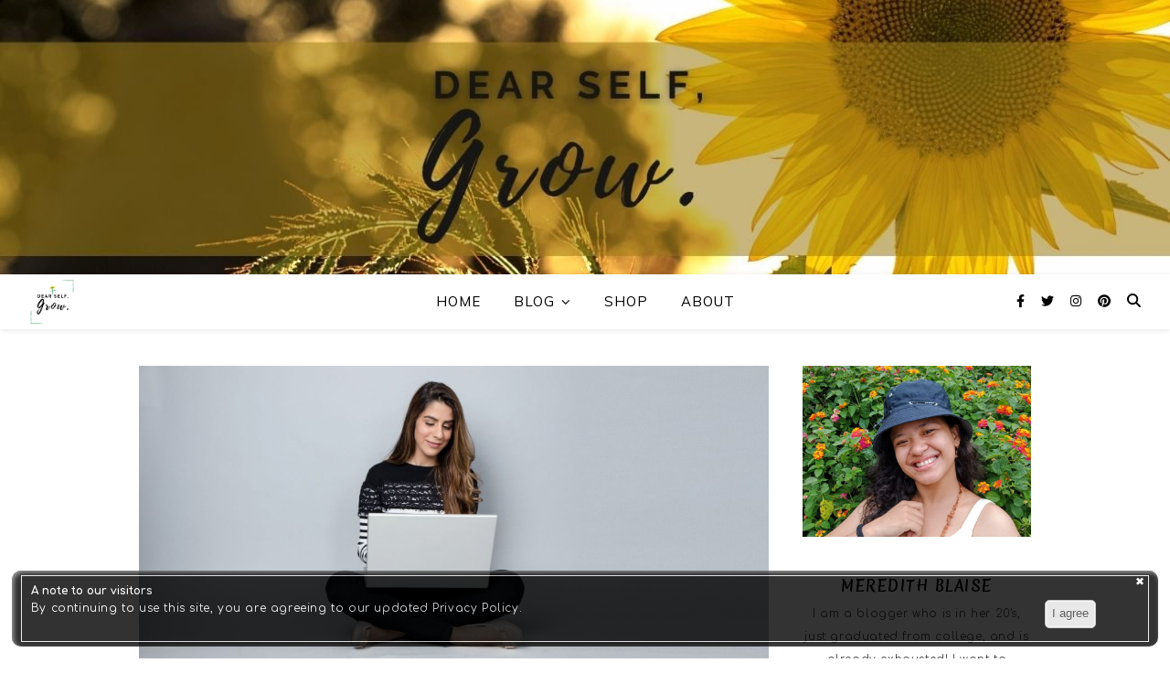

--- FILE ---
content_type: text/html; charset=UTF-8
request_url: https://dearselfgrow.com/feeling-overwhelmed-know-how-to-deal-with-it/
body_size: 39213
content:
<!DOCTYPE html>
<html lang="en-US">
<head>
	<meta charset="UTF-8">
	<meta name="viewport" content="width=device-width, initial-scale=1.0, maximum-scale=1.0, user-scalable=no" />

	<meta name='robots' content='index, follow, max-image-preview:large, max-snippet:-1, max-video-preview:-1' />

	<!-- This site is optimized with the Yoast SEO plugin v20.2.1 - https://yoast.com/wordpress/plugins/seo/ -->
	<title>Feeling Overwhelmed? Know how to deal with it. - Dear Self, Grow.</title>
	<meta name="description" content="Know the signs that you are constantly feeling overwhelmed and why it is not good for you. Then, learn how to deal with it!" />
	<link rel="canonical" href="https://dearselfgrow.com/feeling-overwhelmed-know-how-to-deal-with-it/" />
	<meta property="og:locale" content="en_US" />
	<meta property="og:type" content="article" />
	<meta property="og:title" content="Feeling Overwhelmed? Know how to deal with it. - Dear Self, Grow." />
	<meta property="og:description" content="Know the signs that you are constantly feeling overwhelmed and why it is not good for you. Then, learn how to deal with it!" />
	<meta property="og:url" content="https://dearselfgrow.com/feeling-overwhelmed-know-how-to-deal-with-it/" />
	<meta property="og:site_name" content="Dear Self, Grow." />
	<meta property="article:published_time" content="2020-09-22T09:00:36+00:00" />
	<meta property="article:modified_time" content="2020-11-24T14:16:23+00:00" />
	<meta property="og:image" content="https://dearselfgrow.com/wp-content/uploads/2020/09/Feeling-overwhelmed-working.jpg" />
	<meta property="og:image:width" content="1140" />
	<meta property="og:image:height" content="540" />
	<meta property="og:image:type" content="image/jpeg" />
	<meta name="author" content="Blaise" />
	<meta name="twitter:card" content="summary_large_image" />
	<meta name="twitter:label1" content="Written by" />
	<meta name="twitter:data1" content="Blaise" />
	<meta name="twitter:label2" content="Est. reading time" />
	<meta name="twitter:data2" content="8 minutes" />
	<script type="application/ld+json" class="yoast-schema-graph">{"@context":"https://schema.org","@graph":[{"@type":"Article","@id":"https://dearselfgrow.com/feeling-overwhelmed-know-how-to-deal-with-it/#article","isPartOf":{"@id":"https://dearselfgrow.com/feeling-overwhelmed-know-how-to-deal-with-it/"},"author":{"name":"Blaise","@id":"https://dearselfgrow.com/#/schema/person/38ddb065ebf21bfcc35b3c04dd152a79"},"headline":"Feeling Overwhelmed? Know how to deal with it.","datePublished":"2020-09-22T09:00:36+00:00","dateModified":"2020-11-24T14:16:23+00:00","mainEntityOfPage":{"@id":"https://dearselfgrow.com/feeling-overwhelmed-know-how-to-deal-with-it/"},"wordCount":1557,"commentCount":7,"publisher":{"@id":"https://dearselfgrow.com/#/schema/person/38ddb065ebf21bfcc35b3c04dd152a79"},"image":{"@id":"https://dearselfgrow.com/feeling-overwhelmed-know-how-to-deal-with-it/#primaryimage"},"thumbnailUrl":"https://dearselfgrow.com/wp-content/uploads/2020/09/Feeling-overwhelmed-working.jpg","keywords":["Mental Health","Tips"],"articleSection":["Mental Health"],"inLanguage":"en-US","potentialAction":[{"@type":"CommentAction","name":"Comment","target":["https://dearselfgrow.com/feeling-overwhelmed-know-how-to-deal-with-it/#respond"]}]},{"@type":"WebPage","@id":"https://dearselfgrow.com/feeling-overwhelmed-know-how-to-deal-with-it/","url":"https://dearselfgrow.com/feeling-overwhelmed-know-how-to-deal-with-it/","name":"Feeling Overwhelmed? Know how to deal with it. - Dear Self, Grow.","isPartOf":{"@id":"https://dearselfgrow.com/#website"},"primaryImageOfPage":{"@id":"https://dearselfgrow.com/feeling-overwhelmed-know-how-to-deal-with-it/#primaryimage"},"image":{"@id":"https://dearselfgrow.com/feeling-overwhelmed-know-how-to-deal-with-it/#primaryimage"},"thumbnailUrl":"https://dearselfgrow.com/wp-content/uploads/2020/09/Feeling-overwhelmed-working.jpg","datePublished":"2020-09-22T09:00:36+00:00","dateModified":"2020-11-24T14:16:23+00:00","description":"Know the signs that you are constantly feeling overwhelmed and why it is not good for you. Then, learn how to deal with it!","breadcrumb":{"@id":"https://dearselfgrow.com/feeling-overwhelmed-know-how-to-deal-with-it/#breadcrumb"},"inLanguage":"en-US","potentialAction":[{"@type":"ReadAction","target":["https://dearselfgrow.com/feeling-overwhelmed-know-how-to-deal-with-it/"]}]},{"@type":"ImageObject","inLanguage":"en-US","@id":"https://dearselfgrow.com/feeling-overwhelmed-know-how-to-deal-with-it/#primaryimage","url":"https://dearselfgrow.com/wp-content/uploads/2020/09/Feeling-overwhelmed-working.jpg","contentUrl":"https://dearselfgrow.com/wp-content/uploads/2020/09/Feeling-overwhelmed-working.jpg","width":1140,"height":540},{"@type":"BreadcrumbList","@id":"https://dearselfgrow.com/feeling-overwhelmed-know-how-to-deal-with-it/#breadcrumb","itemListElement":[{"@type":"ListItem","position":1,"name":"Home","item":"https://dearselfgrow.com/"},{"@type":"ListItem","position":2,"name":"Blog","item":"https://dearselfgrow.com/blog/"},{"@type":"ListItem","position":3,"name":"Mental Health","item":"https://dearselfgrow.com/category/mental-health/"},{"@type":"ListItem","position":4,"name":"Feeling Overwhelmed? Know how to deal with it."}]},{"@type":"WebSite","@id":"https://dearselfgrow.com/#website","url":"https://dearselfgrow.com/","name":"Dear Self, Grow.","description":"Prioritize self growth!","publisher":{"@id":"https://dearselfgrow.com/#/schema/person/38ddb065ebf21bfcc35b3c04dd152a79"},"potentialAction":[{"@type":"SearchAction","target":{"@type":"EntryPoint","urlTemplate":"https://dearselfgrow.com/?s={search_term_string}"},"query-input":"required name=search_term_string"}],"inLanguage":"en-US"},{"@type":["Person","Organization"],"@id":"https://dearselfgrow.com/#/schema/person/38ddb065ebf21bfcc35b3c04dd152a79","name":"Blaise","image":{"@type":"ImageObject","inLanguage":"en-US","@id":"https://dearselfgrow.com/#/schema/person/image/","url":"https://dearselfgrow.com/wp-content/uploads/2021/11/IMG20190822152323_2-edited-scaled.jpg","contentUrl":"https://dearselfgrow.com/wp-content/uploads/2021/11/IMG20190822152323_2-edited-scaled.jpg","width":2560,"height":1918,"caption":"Blaise"},"logo":{"@id":"https://dearselfgrow.com/#/schema/person/image/"},"sameAs":["http://dearselfgrow.com","https://www.instagram.com/dearblaise_grow/"]}]}</script>
	<!-- / Yoast SEO plugin. -->


<link rel='dns-prefetch' href='//www.googletagmanager.com' />
<link rel='dns-prefetch' href='//fonts.googleapis.com' />
<link rel='dns-prefetch' href='//m9m6e2w5.stackpathcdn.com' />
<link rel='dns-prefetch' href='//cdn.shareaholic.net' />
<link rel='dns-prefetch' href='//www.shareaholic.net' />
<link rel='dns-prefetch' href='//analytics.shareaholic.com' />
<link rel='dns-prefetch' href='//recs.shareaholic.com' />
<link rel='dns-prefetch' href='//partner.shareaholic.com' />
<link rel="alternate" type="application/rss+xml" title="Dear Self, Grow. &raquo; Feed" href="https://dearselfgrow.com/feed/" />
<link rel="alternate" type="application/rss+xml" title="Dear Self, Grow. &raquo; Comments Feed" href="https://dearselfgrow.com/comments/feed/" />
<link rel="alternate" type="application/rss+xml" title="Dear Self, Grow. &raquo; Feeling Overwhelmed? Know how to deal with it. Comments Feed" href="https://dearselfgrow.com/feeling-overwhelmed-know-how-to-deal-with-it/feed/" />
<link rel="alternate" title="oEmbed (JSON)" type="application/json+oembed" href="https://dearselfgrow.com/wp-json/oembed/1.0/embed?url=https%3A%2F%2Fdearselfgrow.com%2Ffeeling-overwhelmed-know-how-to-deal-with-it%2F" />
<link rel="alternate" title="oEmbed (XML)" type="text/xml+oembed" href="https://dearselfgrow.com/wp-json/oembed/1.0/embed?url=https%3A%2F%2Fdearselfgrow.com%2Ffeeling-overwhelmed-know-how-to-deal-with-it%2F&#038;format=xml" />
<!-- Shareaholic - https://www.shareaholic.com -->
<link rel='preload' href='//cdn.shareaholic.net/assets/pub/shareaholic.js' as='script'/>
<script data-no-minify='1' data-cfasync='false'>
_SHR_SETTINGS = {"endpoints":{"local_recs_url":"https:\/\/dearselfgrow.com\/wp-admin\/admin-ajax.php?action=shareaholic_permalink_related","ajax_url":"https:\/\/dearselfgrow.com\/wp-admin\/admin-ajax.php"},"site_id":"0cc2f5dddd2e0ca62dab5921cc56d0e5","url_components":{"year":"2020","monthnum":"09","day":"22","hour":"17","minute":"00","second":"36","post_id":"204","postname":"feeling-overwhelmed-know-how-to-deal-with-it","category":"mental-health"}};
</script>
<script data-no-minify='1' data-cfasync='false' src='//cdn.shareaholic.net/assets/pub/shareaholic.js' data-shr-siteid='0cc2f5dddd2e0ca62dab5921cc56d0e5' async ></script>

<!-- Shareaholic Content Tags -->
<meta name='shareaholic:site_name' content='Dear Self, Grow.' />
<meta name='shareaholic:language' content='en-US' />
<meta name='shareaholic:url' content='https://dearselfgrow.com/feeling-overwhelmed-know-how-to-deal-with-it/' />
<meta name='shareaholic:keywords' content='tag:mental health, tag:tips, tag:feeling overwhelmed, cat:mental health, type:post' />
<meta name='shareaholic:article_published_time' content='2020-09-22T17:00:36+08:00' />
<meta name='shareaholic:article_modified_time' content='2020-11-24T22:16:23+08:00' />
<meta name='shareaholic:shareable_page' content='true' />
<meta name='shareaholic:article_author_name' content='Blaise' />
<meta name='shareaholic:site_id' content='0cc2f5dddd2e0ca62dab5921cc56d0e5' />
<meta name='shareaholic:wp_version' content='9.7.8' />
<meta name='shareaholic:image' content='https://dearselfgrow.com/wp-content/uploads/2020/09/Feeling-overwhelmed-working-640x303.jpg' />
<!-- Shareaholic Content Tags End -->

<!-- Shareaholic Open Graph Tags -->
<meta property='og:image' content='https://dearselfgrow.com/wp-content/uploads/2020/09/Feeling-overwhelmed-working-1024x485.jpg' />
<!-- Shareaholic Open Graph Tags End -->
<style id='wp-img-auto-sizes-contain-inline-css' type='text/css'>
img:is([sizes=auto i],[sizes^="auto," i]){contain-intrinsic-size:3000px 1500px}
/*# sourceURL=wp-img-auto-sizes-contain-inline-css */
</style>
<style id='wp-emoji-styles-inline-css' type='text/css'>

	img.wp-smiley, img.emoji {
		display: inline !important;
		border: none !important;
		box-shadow: none !important;
		height: 1em !important;
		width: 1em !important;
		margin: 0 0.07em !important;
		vertical-align: -0.1em !important;
		background: none !important;
		padding: 0 !important;
	}
/*# sourceURL=wp-emoji-styles-inline-css */
</style>
<link rel='stylesheet' id='wp-block-library-css' href='https://dearselfgrow.com/wp-includes/css/dist/block-library/style.min.css?ver=6.9' type='text/css' media='all' />
<style id='wp-block-image-inline-css' type='text/css'>
.wp-block-image>a,.wp-block-image>figure>a{display:inline-block}.wp-block-image img{box-sizing:border-box;height:auto;max-width:100%;vertical-align:bottom}@media not (prefers-reduced-motion){.wp-block-image img.hide{visibility:hidden}.wp-block-image img.show{animation:show-content-image .4s}}.wp-block-image[style*=border-radius] img,.wp-block-image[style*=border-radius]>a{border-radius:inherit}.wp-block-image.has-custom-border img{box-sizing:border-box}.wp-block-image.aligncenter{text-align:center}.wp-block-image.alignfull>a,.wp-block-image.alignwide>a{width:100%}.wp-block-image.alignfull img,.wp-block-image.alignwide img{height:auto;width:100%}.wp-block-image .aligncenter,.wp-block-image .alignleft,.wp-block-image .alignright,.wp-block-image.aligncenter,.wp-block-image.alignleft,.wp-block-image.alignright{display:table}.wp-block-image .aligncenter>figcaption,.wp-block-image .alignleft>figcaption,.wp-block-image .alignright>figcaption,.wp-block-image.aligncenter>figcaption,.wp-block-image.alignleft>figcaption,.wp-block-image.alignright>figcaption{caption-side:bottom;display:table-caption}.wp-block-image .alignleft{float:left;margin:.5em 1em .5em 0}.wp-block-image .alignright{float:right;margin:.5em 0 .5em 1em}.wp-block-image .aligncenter{margin-left:auto;margin-right:auto}.wp-block-image :where(figcaption){margin-bottom:1em;margin-top:.5em}.wp-block-image.is-style-circle-mask img{border-radius:9999px}@supports ((-webkit-mask-image:none) or (mask-image:none)) or (-webkit-mask-image:none){.wp-block-image.is-style-circle-mask img{border-radius:0;-webkit-mask-image:url('data:image/svg+xml;utf8,<svg viewBox="0 0 100 100" xmlns="http://www.w3.org/2000/svg"><circle cx="50" cy="50" r="50"/></svg>');mask-image:url('data:image/svg+xml;utf8,<svg viewBox="0 0 100 100" xmlns="http://www.w3.org/2000/svg"><circle cx="50" cy="50" r="50"/></svg>');mask-mode:alpha;-webkit-mask-position:center;mask-position:center;-webkit-mask-repeat:no-repeat;mask-repeat:no-repeat;-webkit-mask-size:contain;mask-size:contain}}:root :where(.wp-block-image.is-style-rounded img,.wp-block-image .is-style-rounded img){border-radius:9999px}.wp-block-image figure{margin:0}.wp-lightbox-container{display:flex;flex-direction:column;position:relative}.wp-lightbox-container img{cursor:zoom-in}.wp-lightbox-container img:hover+button{opacity:1}.wp-lightbox-container button{align-items:center;backdrop-filter:blur(16px) saturate(180%);background-color:#5a5a5a40;border:none;border-radius:4px;cursor:zoom-in;display:flex;height:20px;justify-content:center;opacity:0;padding:0;position:absolute;right:16px;text-align:center;top:16px;width:20px;z-index:100}@media not (prefers-reduced-motion){.wp-lightbox-container button{transition:opacity .2s ease}}.wp-lightbox-container button:focus-visible{outline:3px auto #5a5a5a40;outline:3px auto -webkit-focus-ring-color;outline-offset:3px}.wp-lightbox-container button:hover{cursor:pointer;opacity:1}.wp-lightbox-container button:focus{opacity:1}.wp-lightbox-container button:focus,.wp-lightbox-container button:hover,.wp-lightbox-container button:not(:hover):not(:active):not(.has-background){background-color:#5a5a5a40;border:none}.wp-lightbox-overlay{box-sizing:border-box;cursor:zoom-out;height:100vh;left:0;overflow:hidden;position:fixed;top:0;visibility:hidden;width:100%;z-index:100000}.wp-lightbox-overlay .close-button{align-items:center;cursor:pointer;display:flex;justify-content:center;min-height:40px;min-width:40px;padding:0;position:absolute;right:calc(env(safe-area-inset-right) + 16px);top:calc(env(safe-area-inset-top) + 16px);z-index:5000000}.wp-lightbox-overlay .close-button:focus,.wp-lightbox-overlay .close-button:hover,.wp-lightbox-overlay .close-button:not(:hover):not(:active):not(.has-background){background:none;border:none}.wp-lightbox-overlay .lightbox-image-container{height:var(--wp--lightbox-container-height);left:50%;overflow:hidden;position:absolute;top:50%;transform:translate(-50%,-50%);transform-origin:top left;width:var(--wp--lightbox-container-width);z-index:9999999999}.wp-lightbox-overlay .wp-block-image{align-items:center;box-sizing:border-box;display:flex;height:100%;justify-content:center;margin:0;position:relative;transform-origin:0 0;width:100%;z-index:3000000}.wp-lightbox-overlay .wp-block-image img{height:var(--wp--lightbox-image-height);min-height:var(--wp--lightbox-image-height);min-width:var(--wp--lightbox-image-width);width:var(--wp--lightbox-image-width)}.wp-lightbox-overlay .wp-block-image figcaption{display:none}.wp-lightbox-overlay button{background:none;border:none}.wp-lightbox-overlay .scrim{background-color:#fff;height:100%;opacity:.9;position:absolute;width:100%;z-index:2000000}.wp-lightbox-overlay.active{visibility:visible}@media not (prefers-reduced-motion){.wp-lightbox-overlay.active{animation:turn-on-visibility .25s both}.wp-lightbox-overlay.active img{animation:turn-on-visibility .35s both}.wp-lightbox-overlay.show-closing-animation:not(.active){animation:turn-off-visibility .35s both}.wp-lightbox-overlay.show-closing-animation:not(.active) img{animation:turn-off-visibility .25s both}.wp-lightbox-overlay.zoom.active{animation:none;opacity:1;visibility:visible}.wp-lightbox-overlay.zoom.active .lightbox-image-container{animation:lightbox-zoom-in .4s}.wp-lightbox-overlay.zoom.active .lightbox-image-container img{animation:none}.wp-lightbox-overlay.zoom.active .scrim{animation:turn-on-visibility .4s forwards}.wp-lightbox-overlay.zoom.show-closing-animation:not(.active){animation:none}.wp-lightbox-overlay.zoom.show-closing-animation:not(.active) .lightbox-image-container{animation:lightbox-zoom-out .4s}.wp-lightbox-overlay.zoom.show-closing-animation:not(.active) .lightbox-image-container img{animation:none}.wp-lightbox-overlay.zoom.show-closing-animation:not(.active) .scrim{animation:turn-off-visibility .4s forwards}}@keyframes show-content-image{0%{visibility:hidden}99%{visibility:hidden}to{visibility:visible}}@keyframes turn-on-visibility{0%{opacity:0}to{opacity:1}}@keyframes turn-off-visibility{0%{opacity:1;visibility:visible}99%{opacity:0;visibility:visible}to{opacity:0;visibility:hidden}}@keyframes lightbox-zoom-in{0%{transform:translate(calc((-100vw + var(--wp--lightbox-scrollbar-width))/2 + var(--wp--lightbox-initial-left-position)),calc(-50vh + var(--wp--lightbox-initial-top-position))) scale(var(--wp--lightbox-scale))}to{transform:translate(-50%,-50%) scale(1)}}@keyframes lightbox-zoom-out{0%{transform:translate(-50%,-50%) scale(1);visibility:visible}99%{visibility:visible}to{transform:translate(calc((-100vw + var(--wp--lightbox-scrollbar-width))/2 + var(--wp--lightbox-initial-left-position)),calc(-50vh + var(--wp--lightbox-initial-top-position))) scale(var(--wp--lightbox-scale));visibility:hidden}}
/*# sourceURL=https://dearselfgrow.com/wp-includes/blocks/image/style.min.css */
</style>
<style id='wp-block-columns-inline-css' type='text/css'>
.wp-block-columns{box-sizing:border-box;display:flex;flex-wrap:wrap!important}@media (min-width:782px){.wp-block-columns{flex-wrap:nowrap!important}}.wp-block-columns{align-items:normal!important}.wp-block-columns.are-vertically-aligned-top{align-items:flex-start}.wp-block-columns.are-vertically-aligned-center{align-items:center}.wp-block-columns.are-vertically-aligned-bottom{align-items:flex-end}@media (max-width:781px){.wp-block-columns:not(.is-not-stacked-on-mobile)>.wp-block-column{flex-basis:100%!important}}@media (min-width:782px){.wp-block-columns:not(.is-not-stacked-on-mobile)>.wp-block-column{flex-basis:0;flex-grow:1}.wp-block-columns:not(.is-not-stacked-on-mobile)>.wp-block-column[style*=flex-basis]{flex-grow:0}}.wp-block-columns.is-not-stacked-on-mobile{flex-wrap:nowrap!important}.wp-block-columns.is-not-stacked-on-mobile>.wp-block-column{flex-basis:0;flex-grow:1}.wp-block-columns.is-not-stacked-on-mobile>.wp-block-column[style*=flex-basis]{flex-grow:0}:where(.wp-block-columns){margin-bottom:1.75em}:where(.wp-block-columns.has-background){padding:1.25em 2.375em}.wp-block-column{flex-grow:1;min-width:0;overflow-wrap:break-word;word-break:break-word}.wp-block-column.is-vertically-aligned-top{align-self:flex-start}.wp-block-column.is-vertically-aligned-center{align-self:center}.wp-block-column.is-vertically-aligned-bottom{align-self:flex-end}.wp-block-column.is-vertically-aligned-stretch{align-self:stretch}.wp-block-column.is-vertically-aligned-bottom,.wp-block-column.is-vertically-aligned-center,.wp-block-column.is-vertically-aligned-top{width:100%}
/*# sourceURL=https://dearselfgrow.com/wp-includes/blocks/columns/style.min.css */
</style>
<style id='wp-block-embed-inline-css' type='text/css'>
.wp-block-embed.alignleft,.wp-block-embed.alignright,.wp-block[data-align=left]>[data-type="core/embed"],.wp-block[data-align=right]>[data-type="core/embed"]{max-width:360px;width:100%}.wp-block-embed.alignleft .wp-block-embed__wrapper,.wp-block-embed.alignright .wp-block-embed__wrapper,.wp-block[data-align=left]>[data-type="core/embed"] .wp-block-embed__wrapper,.wp-block[data-align=right]>[data-type="core/embed"] .wp-block-embed__wrapper{min-width:280px}.wp-block-cover .wp-block-embed{min-height:240px;min-width:320px}.wp-block-embed{overflow-wrap:break-word}.wp-block-embed :where(figcaption){margin-bottom:1em;margin-top:.5em}.wp-block-embed iframe{max-width:100%}.wp-block-embed__wrapper{position:relative}.wp-embed-responsive .wp-has-aspect-ratio .wp-block-embed__wrapper:before{content:"";display:block;padding-top:50%}.wp-embed-responsive .wp-has-aspect-ratio iframe{bottom:0;height:100%;left:0;position:absolute;right:0;top:0;width:100%}.wp-embed-responsive .wp-embed-aspect-21-9 .wp-block-embed__wrapper:before{padding-top:42.85%}.wp-embed-responsive .wp-embed-aspect-18-9 .wp-block-embed__wrapper:before{padding-top:50%}.wp-embed-responsive .wp-embed-aspect-16-9 .wp-block-embed__wrapper:before{padding-top:56.25%}.wp-embed-responsive .wp-embed-aspect-4-3 .wp-block-embed__wrapper:before{padding-top:75%}.wp-embed-responsive .wp-embed-aspect-1-1 .wp-block-embed__wrapper:before{padding-top:100%}.wp-embed-responsive .wp-embed-aspect-9-16 .wp-block-embed__wrapper:before{padding-top:177.77%}.wp-embed-responsive .wp-embed-aspect-1-2 .wp-block-embed__wrapper:before{padding-top:200%}
/*# sourceURL=https://dearselfgrow.com/wp-includes/blocks/embed/style.min.css */
</style>
<style id='wp-block-group-inline-css' type='text/css'>
.wp-block-group{box-sizing:border-box}:where(.wp-block-group.wp-block-group-is-layout-constrained){position:relative}
/*# sourceURL=https://dearselfgrow.com/wp-includes/blocks/group/style.min.css */
</style>
<style id='global-styles-inline-css' type='text/css'>
:root{--wp--preset--aspect-ratio--square: 1;--wp--preset--aspect-ratio--4-3: 4/3;--wp--preset--aspect-ratio--3-4: 3/4;--wp--preset--aspect-ratio--3-2: 3/2;--wp--preset--aspect-ratio--2-3: 2/3;--wp--preset--aspect-ratio--16-9: 16/9;--wp--preset--aspect-ratio--9-16: 9/16;--wp--preset--color--black: #000000;--wp--preset--color--cyan-bluish-gray: #abb8c3;--wp--preset--color--white: #ffffff;--wp--preset--color--pale-pink: #f78da7;--wp--preset--color--vivid-red: #cf2e2e;--wp--preset--color--luminous-vivid-orange: #ff6900;--wp--preset--color--luminous-vivid-amber: #fcb900;--wp--preset--color--light-green-cyan: #7bdcb5;--wp--preset--color--vivid-green-cyan: #00d084;--wp--preset--color--pale-cyan-blue: #8ed1fc;--wp--preset--color--vivid-cyan-blue: #0693e3;--wp--preset--color--vivid-purple: #9b51e0;--wp--preset--gradient--vivid-cyan-blue-to-vivid-purple: linear-gradient(135deg,rgb(6,147,227) 0%,rgb(155,81,224) 100%);--wp--preset--gradient--light-green-cyan-to-vivid-green-cyan: linear-gradient(135deg,rgb(122,220,180) 0%,rgb(0,208,130) 100%);--wp--preset--gradient--luminous-vivid-amber-to-luminous-vivid-orange: linear-gradient(135deg,rgb(252,185,0) 0%,rgb(255,105,0) 100%);--wp--preset--gradient--luminous-vivid-orange-to-vivid-red: linear-gradient(135deg,rgb(255,105,0) 0%,rgb(207,46,46) 100%);--wp--preset--gradient--very-light-gray-to-cyan-bluish-gray: linear-gradient(135deg,rgb(238,238,238) 0%,rgb(169,184,195) 100%);--wp--preset--gradient--cool-to-warm-spectrum: linear-gradient(135deg,rgb(74,234,220) 0%,rgb(151,120,209) 20%,rgb(207,42,186) 40%,rgb(238,44,130) 60%,rgb(251,105,98) 80%,rgb(254,248,76) 100%);--wp--preset--gradient--blush-light-purple: linear-gradient(135deg,rgb(255,206,236) 0%,rgb(152,150,240) 100%);--wp--preset--gradient--blush-bordeaux: linear-gradient(135deg,rgb(254,205,165) 0%,rgb(254,45,45) 50%,rgb(107,0,62) 100%);--wp--preset--gradient--luminous-dusk: linear-gradient(135deg,rgb(255,203,112) 0%,rgb(199,81,192) 50%,rgb(65,88,208) 100%);--wp--preset--gradient--pale-ocean: linear-gradient(135deg,rgb(255,245,203) 0%,rgb(182,227,212) 50%,rgb(51,167,181) 100%);--wp--preset--gradient--electric-grass: linear-gradient(135deg,rgb(202,248,128) 0%,rgb(113,206,126) 100%);--wp--preset--gradient--midnight: linear-gradient(135deg,rgb(2,3,129) 0%,rgb(40,116,252) 100%);--wp--preset--font-size--small: 13px;--wp--preset--font-size--medium: 20px;--wp--preset--font-size--large: 36px;--wp--preset--font-size--x-large: 42px;--wp--preset--spacing--20: 0.44rem;--wp--preset--spacing--30: 0.67rem;--wp--preset--spacing--40: 1rem;--wp--preset--spacing--50: 1.5rem;--wp--preset--spacing--60: 2.25rem;--wp--preset--spacing--70: 3.38rem;--wp--preset--spacing--80: 5.06rem;--wp--preset--shadow--natural: 6px 6px 9px rgba(0, 0, 0, 0.2);--wp--preset--shadow--deep: 12px 12px 50px rgba(0, 0, 0, 0.4);--wp--preset--shadow--sharp: 6px 6px 0px rgba(0, 0, 0, 0.2);--wp--preset--shadow--outlined: 6px 6px 0px -3px rgb(255, 255, 255), 6px 6px rgb(0, 0, 0);--wp--preset--shadow--crisp: 6px 6px 0px rgb(0, 0, 0);}:where(.is-layout-flex){gap: 0.5em;}:where(.is-layout-grid){gap: 0.5em;}body .is-layout-flex{display: flex;}.is-layout-flex{flex-wrap: wrap;align-items: center;}.is-layout-flex > :is(*, div){margin: 0;}body .is-layout-grid{display: grid;}.is-layout-grid > :is(*, div){margin: 0;}:where(.wp-block-columns.is-layout-flex){gap: 2em;}:where(.wp-block-columns.is-layout-grid){gap: 2em;}:where(.wp-block-post-template.is-layout-flex){gap: 1.25em;}:where(.wp-block-post-template.is-layout-grid){gap: 1.25em;}.has-black-color{color: var(--wp--preset--color--black) !important;}.has-cyan-bluish-gray-color{color: var(--wp--preset--color--cyan-bluish-gray) !important;}.has-white-color{color: var(--wp--preset--color--white) !important;}.has-pale-pink-color{color: var(--wp--preset--color--pale-pink) !important;}.has-vivid-red-color{color: var(--wp--preset--color--vivid-red) !important;}.has-luminous-vivid-orange-color{color: var(--wp--preset--color--luminous-vivid-orange) !important;}.has-luminous-vivid-amber-color{color: var(--wp--preset--color--luminous-vivid-amber) !important;}.has-light-green-cyan-color{color: var(--wp--preset--color--light-green-cyan) !important;}.has-vivid-green-cyan-color{color: var(--wp--preset--color--vivid-green-cyan) !important;}.has-pale-cyan-blue-color{color: var(--wp--preset--color--pale-cyan-blue) !important;}.has-vivid-cyan-blue-color{color: var(--wp--preset--color--vivid-cyan-blue) !important;}.has-vivid-purple-color{color: var(--wp--preset--color--vivid-purple) !important;}.has-black-background-color{background-color: var(--wp--preset--color--black) !important;}.has-cyan-bluish-gray-background-color{background-color: var(--wp--preset--color--cyan-bluish-gray) !important;}.has-white-background-color{background-color: var(--wp--preset--color--white) !important;}.has-pale-pink-background-color{background-color: var(--wp--preset--color--pale-pink) !important;}.has-vivid-red-background-color{background-color: var(--wp--preset--color--vivid-red) !important;}.has-luminous-vivid-orange-background-color{background-color: var(--wp--preset--color--luminous-vivid-orange) !important;}.has-luminous-vivid-amber-background-color{background-color: var(--wp--preset--color--luminous-vivid-amber) !important;}.has-light-green-cyan-background-color{background-color: var(--wp--preset--color--light-green-cyan) !important;}.has-vivid-green-cyan-background-color{background-color: var(--wp--preset--color--vivid-green-cyan) !important;}.has-pale-cyan-blue-background-color{background-color: var(--wp--preset--color--pale-cyan-blue) !important;}.has-vivid-cyan-blue-background-color{background-color: var(--wp--preset--color--vivid-cyan-blue) !important;}.has-vivid-purple-background-color{background-color: var(--wp--preset--color--vivid-purple) !important;}.has-black-border-color{border-color: var(--wp--preset--color--black) !important;}.has-cyan-bluish-gray-border-color{border-color: var(--wp--preset--color--cyan-bluish-gray) !important;}.has-white-border-color{border-color: var(--wp--preset--color--white) !important;}.has-pale-pink-border-color{border-color: var(--wp--preset--color--pale-pink) !important;}.has-vivid-red-border-color{border-color: var(--wp--preset--color--vivid-red) !important;}.has-luminous-vivid-orange-border-color{border-color: var(--wp--preset--color--luminous-vivid-orange) !important;}.has-luminous-vivid-amber-border-color{border-color: var(--wp--preset--color--luminous-vivid-amber) !important;}.has-light-green-cyan-border-color{border-color: var(--wp--preset--color--light-green-cyan) !important;}.has-vivid-green-cyan-border-color{border-color: var(--wp--preset--color--vivid-green-cyan) !important;}.has-pale-cyan-blue-border-color{border-color: var(--wp--preset--color--pale-cyan-blue) !important;}.has-vivid-cyan-blue-border-color{border-color: var(--wp--preset--color--vivid-cyan-blue) !important;}.has-vivid-purple-border-color{border-color: var(--wp--preset--color--vivid-purple) !important;}.has-vivid-cyan-blue-to-vivid-purple-gradient-background{background: var(--wp--preset--gradient--vivid-cyan-blue-to-vivid-purple) !important;}.has-light-green-cyan-to-vivid-green-cyan-gradient-background{background: var(--wp--preset--gradient--light-green-cyan-to-vivid-green-cyan) !important;}.has-luminous-vivid-amber-to-luminous-vivid-orange-gradient-background{background: var(--wp--preset--gradient--luminous-vivid-amber-to-luminous-vivid-orange) !important;}.has-luminous-vivid-orange-to-vivid-red-gradient-background{background: var(--wp--preset--gradient--luminous-vivid-orange-to-vivid-red) !important;}.has-very-light-gray-to-cyan-bluish-gray-gradient-background{background: var(--wp--preset--gradient--very-light-gray-to-cyan-bluish-gray) !important;}.has-cool-to-warm-spectrum-gradient-background{background: var(--wp--preset--gradient--cool-to-warm-spectrum) !important;}.has-blush-light-purple-gradient-background{background: var(--wp--preset--gradient--blush-light-purple) !important;}.has-blush-bordeaux-gradient-background{background: var(--wp--preset--gradient--blush-bordeaux) !important;}.has-luminous-dusk-gradient-background{background: var(--wp--preset--gradient--luminous-dusk) !important;}.has-pale-ocean-gradient-background{background: var(--wp--preset--gradient--pale-ocean) !important;}.has-electric-grass-gradient-background{background: var(--wp--preset--gradient--electric-grass) !important;}.has-midnight-gradient-background{background: var(--wp--preset--gradient--midnight) !important;}.has-small-font-size{font-size: var(--wp--preset--font-size--small) !important;}.has-medium-font-size{font-size: var(--wp--preset--font-size--medium) !important;}.has-large-font-size{font-size: var(--wp--preset--font-size--large) !important;}.has-x-large-font-size{font-size: var(--wp--preset--font-size--x-large) !important;}
:where(.wp-block-columns.is-layout-flex){gap: 2em;}:where(.wp-block-columns.is-layout-grid){gap: 2em;}
/*# sourceURL=global-styles-inline-css */
</style>
<style id='core-block-supports-inline-css' type='text/css'>
.wp-container-core-columns-is-layout-9d6595d7{flex-wrap:nowrap;}
/*# sourceURL=core-block-supports-inline-css */
</style>

<style id='classic-theme-styles-inline-css' type='text/css'>
/*! This file is auto-generated */
.wp-block-button__link{color:#fff;background-color:#32373c;border-radius:9999px;box-shadow:none;text-decoration:none;padding:calc(.667em + 2px) calc(1.333em + 2px);font-size:1.125em}.wp-block-file__button{background:#32373c;color:#fff;text-decoration:none}
/*# sourceURL=/wp-includes/css/classic-themes.min.css */
</style>
<link rel='stylesheet' id='ashe-style-css' href='https://dearselfgrow.com/wp-content/themes/ashe-pro-premium/style.css?ver=3.5.9' type='text/css' media='all' />
<link rel='stylesheet' id='ashe-responsive-css' href='https://dearselfgrow.com/wp-content/themes/ashe-pro-premium/assets/css/responsive.css?ver=3.5.9' type='text/css' media='all' />
<link rel='stylesheet' id='fontello-css' href='https://dearselfgrow.com/wp-content/themes/ashe-pro-premium/assets/css/fontello.css?ver=3.5.4' type='text/css' media='all' />
<link rel='stylesheet' id='slick-css' href='https://dearselfgrow.com/wp-content/themes/ashe-pro-premium/assets/css/slick.css?ver=6.9' type='text/css' media='all' />
<link rel='stylesheet' id='scrollbar-css' href='https://dearselfgrow.com/wp-content/themes/ashe-pro-premium/assets/css/perfect-scrollbar.css?ver=6.9' type='text/css' media='all' />
<link rel='stylesheet' id='ashe_enqueue_Cutive-css' href='https://fonts.googleapis.com/css?family=Cutive%3A100%2C200%2C300%2C400%2C500%2C600%2C700%2C800%2C900&#038;ver=1.0.0' type='text/css' media='all' />
<link rel='stylesheet' id='ashe_enqueue_Muli-css' href='https://fonts.googleapis.com/css?family=Muli%3A100%2C200%2C300%2C400%2C500%2C600%2C700%2C800%2C900&#038;ver=1.0.0' type='text/css' media='all' />
<link rel='stylesheet' id='ashe_enqueue_Merienda_One-css' href='https://fonts.googleapis.com/css?family=Merienda+One%3A100%2C200%2C300%2C400%2C500%2C600%2C700%2C800%2C900&#038;ver=1.0.0' type='text/css' media='all' />
<link rel='stylesheet' id='ashe_enqueue_Comfortaa-css' href='https://fonts.googleapis.com/css?family=Comfortaa%3A100%2C200%2C300%2C400%2C500%2C600%2C700%2C800%2C900&#038;ver=1.0.0' type='text/css' media='all' />
<link rel='stylesheet' id='recent-posts-widget-with-thumbnails-public-style-css' href='https://dearselfgrow.com/wp-content/plugins/recent-posts-widget-with-thumbnails/public.css?ver=7.1.1' type='text/css' media='all' />
<link rel='stylesheet' id='elementor-icons-css' href='https://dearselfgrow.com/wp-content/plugins/elementor/assets/lib/eicons/css/elementor-icons.min.css?ver=5.23.0' type='text/css' media='all' />
<link rel='stylesheet' id='elementor-frontend-css' href='https://dearselfgrow.com/wp-content/uploads/elementor/css/custom-frontend.min.css?ver=1652442146' type='text/css' media='all' />
<link rel='stylesheet' id='swiper-css' href='https://dearselfgrow.com/wp-content/plugins/elementor/assets/lib/swiper/css/swiper.min.css?ver=5.3.6' type='text/css' media='all' />
<link rel='stylesheet' id='elementor-post-9-css' href='https://dearselfgrow.com/wp-content/uploads/elementor/css/post-9.css?ver=1652442146' type='text/css' media='all' />
<link rel='stylesheet' id='elementor-global-css' href='https://dearselfgrow.com/wp-content/uploads/elementor/css/global.css?ver=1652442146' type='text/css' media='all' />
<link rel='stylesheet' id='elementor-post-204-css' href='https://dearselfgrow.com/wp-content/uploads/elementor/css/post-204.css?ver=1652554936' type='text/css' media='all' />
<link rel='stylesheet' id='google-fonts-1-css' href='https://fonts.googleapis.com/css?family=Roboto%3A100%2C100italic%2C200%2C200italic%2C300%2C300italic%2C400%2C400italic%2C500%2C500italic%2C600%2C600italic%2C700%2C700italic%2C800%2C800italic%2C900%2C900italic%7CRoboto+Slab%3A100%2C100italic%2C200%2C200italic%2C300%2C300italic%2C400%2C400italic%2C500%2C500italic%2C600%2C600italic%2C700%2C700italic%2C800%2C800italic%2C900%2C900italic%7CMerienda%3A100%2C100italic%2C200%2C200italic%2C300%2C300italic%2C400%2C400italic%2C500%2C500italic%2C600%2C600italic%2C700%2C700italic%2C800%2C800italic%2C900%2C900italic&#038;display=auto&#038;ver=6.9' type='text/css' media='all' />
<link rel="preconnect" href="https://fonts.gstatic.com/" crossorigin><script type="text/javascript" src="https://dearselfgrow.com/wp-includes/js/jquery/jquery.min.js?ver=3.7.1" id="jquery-core-js"></script>
<script type="text/javascript" src="https://dearselfgrow.com/wp-includes/js/jquery/jquery-migrate.min.js?ver=3.4.1" id="jquery-migrate-js"></script>

<!-- Google tag (gtag.js) snippet added by Site Kit -->
<!-- Google Analytics snippet added by Site Kit -->
<script type="text/javascript" src="https://www.googletagmanager.com/gtag/js?id=G-BMQ1BN1WPQ" id="google_gtagjs-js" async></script>
<script type="text/javascript" id="google_gtagjs-js-after">
/* <![CDATA[ */
window.dataLayer = window.dataLayer || [];function gtag(){dataLayer.push(arguments);}
gtag("set","linker",{"domains":["dearselfgrow.com"]});
gtag("js", new Date());
gtag("set", "developer_id.dZTNiMT", true);
gtag("config", "G-BMQ1BN1WPQ");
//# sourceURL=google_gtagjs-js-after
/* ]]> */
</script>
<link rel="https://api.w.org/" href="https://dearselfgrow.com/wp-json/" /><link rel="alternate" title="JSON" type="application/json" href="https://dearselfgrow.com/wp-json/wp/v2/posts/204" /><link rel="EditURI" type="application/rsd+xml" title="RSD" href="https://dearselfgrow.com/xmlrpc.php?rsd" />
<meta name="generator" content="WordPress 6.9" />
<link rel='shortlink' href='https://dearselfgrow.com/?p=204' />
<meta name="generator" content="Site Kit by Google 1.170.0" /><!-- Global site tag (gtag.js) - Google Analytics -->
<script async src="https://www.googletagmanager.com/gtag/js?id=UA-176753172-1"></script>
<script>
  window.dataLayer = window.dataLayer || [];
  function gtag(){dataLayer.push(arguments);}
  gtag('js', new Date());

  gtag('config', 'UA-176753172-1');
</script>
<script data-ad-client="ca-pub-5104530484617185" async src="https://pagead2.googlesyndication.com/pagead/js/adsbygoogle.js"></script><style id="ashe_dynamic_css">body {background-color: #ffffff;}#top-bar,#top-menu .sub-menu {background-color: #ffffff;}#top-bar a {color: #000000;}#top-menu .sub-menu,#top-menu .sub-menu a {border-color: rgba(0,0,0, 0.05);}#top-bar a:hover,#top-bar li.current-menu-item > a,#top-bar li.current-menu-ancestor > a,#top-bar .sub-menu li.current-menu-item > a,#top-bar .sub-menu li.current-menu-ancestor> a {color: #ca9b52;}.header-logo a,.site-description {color: #111111;}.entry-header {background-color: #efefef;}#main-nav,#main-menu .sub-menu,#main-nav #s {background-color: #ffffff;}#main-nav a,#main-nav .svg-inline--fa,#main-nav #s,.instagram-title h2 {color: #000000;}.main-nav-sidebar span,.mobile-menu-btn span {background-color: #000000;}#main-nav {box-shadow: 0px 1px 5px rgba(0,0,0, 0.1);}#main-menu .sub-menu,#main-menu .sub-menu a {border-color: rgba(0,0,0, 0.05);}#main-nav #s::-webkit-input-placeholder { /* Chrome/Opera/Safari */color: rgba(0,0,0, 0.7);}#main-nav #s::-moz-placeholder { /* Firefox 19+ */color: rgba(0,0,0, 0.7);}#main-nav #s:-ms-input-placeholder { /* IE 10+ */color: rgba(0,0,0, 0.7);}#main-nav #s:-moz-placeholder { /* Firefox 18- */color: rgba(0,0,0, 0.7);}#main-nav a:hover,#main-nav .svg-inline--fa:hover,#main-nav li.current-menu-item > a,#main-nav li.current-menu-ancestor > a,#main-nav .sub-menu li.current-menu-item > a,#main-nav .sub-menu li.current-menu-ancestor> a {color: #ca9b52;}.main-nav-sidebar:hover span,.mobile-menu-btn:hover span {background-color: #ca9b52;}/* Background */.sidebar-alt,.main-content,.featured-slider-area,#featured-links,.page-content select,.page-content input,.page-content textarea {background-color: #ffffff;}.page-content #featured-links h6,.instagram-title h2 {background-color: rgba(255,255,255, 0.85);}.ashe_promo_box_widget h6 {background-color: #ffffff;}.ashe_promo_box_widget .promo-box:after{border-color: #ffffff;}/* Text */.page-content,.page-content select,.page-content input,.page-content textarea,.page-content .post-author a,.page-content .ashe-widget a,.page-content .comment-author,.page-content #featured-links h6,.ashe_promo_box_widget h6 {color: #464646;}/* Title */.page-content h1,.page-content h2,.page-content h3,.page-content h4,.page-content h5,.page-content h6,.page-content .post-title a,.page-content .author-description h4 a,.page-content .related-posts h4 a,.page-content .blog-pagination .previous-page a,.page-content .blog-pagination .next-page a,blockquote,.page-content .post-share a {color: #030303;}.sidebar-alt-close-btn span {background-color: #030303;}.page-content .post-title a:hover {color: rgba(3,3,3, 0.75);}/* Meta */.page-content .post-date,.page-content .post-comments,.page-content .meta-sep,.page-content .post-author,.page-content [data-layout*="list"] .post-author a,.page-content .related-post-date,.page-content .comment-meta a,.page-content .author-share a,.page-content .post-tags a,.page-content .tagcloud a,.widget_categories li,.widget_archive li,.ashe-subscribe-text p,.rpwwt-post-author,.rpwwt-post-categories,.rpwwt-post-date,.rpwwt-post-comments-number {color: #a1a1a1;}.page-content input::-webkit-input-placeholder { /* Chrome/Opera/Safari */color: #a1a1a1;}.page-content input::-moz-placeholder { /* Firefox 19+ */color: #a1a1a1;}.page-content input:-ms-input-placeholder { /* IE 10+ */color: #a1a1a1;}.page-content input:-moz-placeholder { /* Firefox 18- */color: #a1a1a1;}/* Accent */.page-content a,.post-categories,#page-wrap .ashe-widget.widget_text a,#page-wrap .ashe-widget.ashe_author_widget a {color: #488733;}/* Disable TMP.page-content .elementor a,.page-content .elementor a:hover {color: inherit;}*/.ps-container > .ps-scrollbar-y-rail > .ps-scrollbar-y {background: #488733;}.page-content a:hover {color: rgba(72,135,51, 0.8);}blockquote {border-color: #488733;}.slide-caption {color: #ffffff;background: #488733;}/* Selection */::-moz-selection {color: #ffffff;background: #ca9b52;}::selection {color: #ffffff;background: #ca9b52;}.page-content .wprm-rating-star svg polygon {stroke: #488733;}.page-content .wprm-rating-star-full svg polygon,.page-content .wprm-comment-rating svg path,.page-content .comment-form-wprm-rating svg path{fill: #488733;}/* Border */.page-content .post-footer,[data-layout*="list"] .blog-grid > li,.page-content .author-description,.page-content .related-posts,.page-content .entry-comments,.page-content .ashe-widget li,.page-content #wp-calendar,.page-content #wp-calendar caption,.page-content #wp-calendar tbody td,.page-content .widget_nav_menu li a,.page-content .widget_pages li a,.page-content .tagcloud a,.page-content select,.page-content input,.page-content textarea,.widget-title h2:before,.widget-title h2:after,.post-tags a,.gallery-caption,.wp-caption-text,table tr,table th,table td,pre,.page-content .wprm-recipe-instruction {border-color: #e8e8e8;}.page-content .wprm-recipe {box-shadow: 0 0 3px 1px #e8e8e8;}hr {background-color: #e8e8e8;}.wprm-recipe-details-container,.wprm-recipe-notes-container p {background-color: rgba(232,232,232, 0.4);}/* Buttons */.widget_search .svg-fa-wrap,.widget_search #searchsubmit,.single-navigation i,.page-content input.submit,.page-content .blog-pagination.numeric a,.page-content .blog-pagination.load-more a,.page-content .mc4wp-form-fields input[type="submit"],.page-content .widget_wysija input[type="submit"],.page-content .post-password-form input[type="submit"],.page-content .wpcf7 [type="submit"],.page-content .wprm-recipe-print,.page-content .wprm-jump-to-recipe-shortcode,.page-content .wprm-print-recipe-shortcode {color: #ffffff;background-color: #333333;}.single-navigation i:hover,.page-content input.submit:hover,.ashe-boxed-style .page-content input.submit:hover,.page-content .blog-pagination.numeric a:hover,.ashe-boxed-style .page-content .blog-pagination.numeric a:hover,.page-content .blog-pagination.numeric span,.page-content .blog-pagination.load-more a:hover,.ashe-boxed-style .page-content .blog-pagination.load-more a:hover,.page-content .mc4wp-form-fields input[type="submit"]:hover,.page-content .widget_wysija input[type="submit"]:hover,.page-content .post-password-form input[type="submit"]:hover,.page-content .wpcf7 [type="submit"]:hover,.page-content .wprm-recipe-print:hover,.page-content .wprm-jump-to-recipe-shortcode:hover,.page-content .wprm-print-recipe-shortcode:hover {color: #ffffff;background-color: #ca9b52;}/* Image Overlay */.image-overlay,#infscr-loading,.page-content h4.image-overlay,.image-overlay a,.post-slider .prev-arrow,.post-slider .next-arrow,.header-slider-prev-arrow,.header-slider-next-arrow,.page-content .image-overlay a,#featured-slider .slick-arrow,#featured-slider .slider-dots,.header-slider-dots {color: #ffffff;}.image-overlay,#infscr-loading,.page-content h4.image-overlay {background-color: rgba(73,73,73, 0.3);}/* Background */#page-footer,#page-footer select,#page-footer input,#page-footer textarea {background-color: #f6f6f6;}/* Text */#page-footer,#page-footer a,#page-footer select,#page-footer input,#page-footer textarea {color: #333333;}/* Title */#page-footer h1,#page-footer h2,#page-footer h3,#page-footer h4,#page-footer h5,#page-footer h6 {color: #111111;}/* Accent */#page-footer a:hover {color: #ca9b52;}/* Border */#page-footer a,#page-footer .ashe-widget li,#page-footer #wp-calendar,#page-footer #wp-calendar caption,#page-footer #wp-calendar th,#page-footer #wp-calendar td,#page-footer .widget_nav_menu li a,#page-footer select,#page-footer input,#page-footer textarea,#page-footer .widget-title h2:before,#page-footer .widget-title h2:after,.footer-widgets,.category-description {border-color: #e0dbdb;}#page-footer hr {background-color: #e0dbdb;}.ashe-preloader-wrap {background-color: #333333;}@media screen and ( max-width: 768px ) {.mini-logo a {max-width: 60px !important;} }@media screen and ( max-width: 768px ) {#featured-links {display: none;}}@media screen and ( max-width: 640px ) {.related-posts {display: none;}}.header-logo a {font-family: 'Cutive';font-size: 120px;line-height: 120px;letter-spacing: -1px;font-weight: 700;}.site-description {font-family: 'Cutive';}.header-logo .site-description {font-size: 18px;}#top-menu li a {font-family: 'Muli';font-size: 13px;line-height: 50px;letter-spacing: 0.8px;font-weight: 400;}.top-bar-socials a {font-size: 13px;line-height: 50px;}#top-bar .mobile-menu-btn {line-height: 50px;}#top-menu .sub-menu > li > a {font-size: 11px;line-height: 3.7;letter-spacing: 0.8px;}@media screen and ( max-width: 979px ) {.top-bar-socials {float: none !important;}.top-bar-socials a {line-height: 40px !important;}}#main-menu li a,.mobile-menu-btn a {font-family: 'Muli';font-size: 15px;line-height: 60px;letter-spacing: 1px;font-weight: 400;}#mobile-menu li {font-family: 'Muli';font-size: 15px;line-height: 3.4;letter-spacing: 1px;font-weight: 400;}.main-nav-search,#main-nav #s,.dark-mode-switcher,.main-nav-socials-trigger {font-size: 15px;line-height: 60px;}#main-nav #s {line-height: 61px;}#main-menu li.menu-item-has-children>a:after {font-size: 15px;}#main-nav {min-height:60px;}.main-nav-sidebar,.mini-logo {height:60px;}#main-menu .sub-menu > li > a,#mobile-menu .sub-menu > li {font-size: 12px;line-height: 3.8;letter-spacing: 0.8px;}.mobile-menu-btn {font-size: 18px;line-height: 60px;}.main-nav-socials a {font-size: 14px;line-height: 60px;}#top-menu li a,#main-menu li a,#mobile-menu li,.mobile-menu-btn a {text-transform: uppercase;}.post-meta,#wp-calendar thead th,#wp-calendar caption,h1,h2,h3,h4,h5,h6,blockquote p,#reply-title,#reply-title a {font-family: 'Merienda One';}/* font size 40px */h1 {font-size: 38px;}/* font size 36px */h2 {font-size: 34px;}/* font size 30px */h3 {font-size: 29px;}/* font size 24px */h4 {font-size: 23px;}/* font size 22px */h5,.page-content .wprm-recipe-name,.page-content .wprm-recipe-header {font-size: 21px;}/* font size 20px */h6 {font-size: 19px;}/* font size 19px */blockquote p {font-size: 18px;}/* font size 18px */.related-posts h4 a {font-size: 17px;}/* font size 16px */.author-description h4,.category-description h4,#reply-title,#reply-title a,.comment-title,.widget-title h2,.ashe_author_widget h3 {font-size: 16px;}.post-title,.page-title {line-height: 44px;}/* letter spacing 0.5px */.slider-title,.post-title,.page-title,.related-posts h4 a {letter-spacing: 0.5px;}/* letter spacing 1.5px */.widget-title h2,.author-description h4,.category-description h4,.comment-title,#reply-title,#reply-title a,.ashe_author_widget h3 {letter-spacing: 1.5px;}/* letter spacing 2px */.related-posts h3 {letter-spacing: 2px;}/* font weight */h1,h2,h3,h4,h5,h6 {font-weight: 100;}h1,h2,h3,h4,h5,h6 {font-style: normal;}h1,h2,h3,h4,h5,h6 {text-transform: none;}body,.page-404 h2,#featured-links h6,.ashe_promo_box_widget h6,.comment-author,.related-posts h3,.instagram-title h2,input,textarea,select,.no-result-found h1,.ashe-subscribe-text h4,.widget_wysija_cont .updated,.widget_wysija_cont .error,.widget_wysija_cont .xdetailed-errors {font-family: 'Comfortaa';}body,.page-404 h2,.no-result-found h1 {font-weight: 400;}body,.comment-author {font-size: 12px;}body p,.post-content,.post-content li,.comment-text li {line-height: 25px;}/* letter spacing 0 */body p,.post-content,.comment-author,.widget_recent_comments li,.widget_meta li,.widget_recent_comments li,.widget_pages > ul > li,.widget_archive li,.widget_categories > ul > li,.widget_recent_entries ul li,.widget_nav_menu li,.related-post-date,.post-media .image-overlay a,.post-meta,.rpwwt-post-title {letter-spacing: 0.6px;}/* letter spacing 0.5 + */.post-author,.post-media .image-overlay span,blockquote p {letter-spacing: 1.1px;}/* letter spacing 1 + */#main-nav #searchform input,#featured-links h6,.ashe_promo_box_widget h6,.instagram-title h2,.ashe-subscribe-text h4,.page-404 p,#wp-calendar caption {letter-spacing: 1.6px;}/* letter spacing 2 + */.comments-area #submit,.tagcloud a,.mc4wp-form-fields input[type='submit'],.widget_wysija input[type='submit'],.slider-read-more a,.post-categories a,.read-more a,.no-result-found h1,.blog-pagination a,.blog-pagination span {letter-spacing: 2.6px;}/* font size 18px */.post-media .image-overlay p,.post-media .image-overlay a {font-size: 14px;}/* font size 16px */.ashe_social_widget .social-icons a {font-size: 13px;}/* font size 14px */.post-author,.post-share,.related-posts h3,input,textarea,select,.comment-reply-link,.wp-caption-text,.author-share a,#featured-links h6,.ashe_promo_box_widget h6,#wp-calendar,.instagram-title h2 {font-size: 11px;}/* font size 13px */.slider-categories,.slider-read-more a,.read-more a,.blog-pagination a,.blog-pagination span,.footer-socials a,.rpwwt-post-author,.rpwwt-post-categories,.rpwwt-post-date,.rpwwt-post-comments-number,.copyright-info,.footer-menu-container {font-size: 10px;}/* font size 12px */.post-categories a,.post-tags a,.widget_recent_entries ul li span,#wp-calendar caption,#wp-calendar tfoot #prev a,#wp-calendar tfoot #next a {font-size: 10px;}/* font size 11px */.related-post-date,.comment-meta,.tagcloud a {font-size: 10px !important;}.boxed-wrapper {max-width: 1040px;}.sidebar-alt {max-width: 320px;left: -320px; padding: 85px 35px 0px;}.sidebar-left,.sidebar-right {width: 287px;}[data-layout*="rsidebar"] .main-container,[data-layout*="lsidebar"] .main-container {float: left;width: calc(100% - 287px);width: -webkit-calc(100% - 287px);}[data-layout*="lrsidebar"] .main-container {width: calc(100% - 574px);width: -webkit-calc(100% - 574px);}[data-layout*="fullwidth"] .main-container {width: 100%;}#top-bar > div,#main-nav > div,#featured-links,.main-content,.page-footer-inner,.featured-slider-area.boxed-wrapper {padding-left: 32px;padding-right: 32px;}.ashe-instagram-widget #sb_instagram {max-width: none !important;}.ashe-instagram-widget #sbi_images {display: -webkit-box;display: -ms-flexbox;display: flex;}.ashe-instagram-widget #sbi_images .sbi_photo {height: auto !important;}.ashe-instagram-widget #sbi_images .sbi_photo img {display: block !important;}.ashe-widget #sbi_images .sbi_photo {/*height: auto !important;*/}.ashe-widget #sbi_images .sbi_photo img {display: block !important;}#top-menu {float: left;}.top-bar-socials {float: right;}.entry-header {height: 300px;background-size: cover;}.entry-header-slider div {height: 300px;}.entry-header {background-position: center center;}.header-logo {padding-top: 120px;}.logo-img {max-width: 90px;}.mini-logo a {max-width: 50px;}.header-logo .site-title,.site-description {display: none;}#main-nav {text-align: center;}.main-nav-icons.main-nav-socials-mobile {left: 32px;}.main-nav-socials-trigger {position: absolute;top: 0px;left: 32px;}.main-nav-sidebar + .main-nav-socials-trigger {left: 62px;}.mini-logo + .main-nav-socials-trigger {right: 62px;left: auto;}.main-nav-sidebar {position: absolute;top: 0px;left: 32px;z-index: 1;}.main-nav-icons {position: absolute;top: 0px;right: 32px;z-index: 2;}.mini-logo {position: absolute;left: auto;top: 0;}.main-nav-sidebar ~ .mini-logo {margin-left: 30px;}#featured-slider.boxed-wrapper {max-width: 1140px;}.slider-item-bg {height: 540px;}#featured-links .featured-link {margin-top: 20px;}#featured-links .featured-link {margin-right: 20px;}#featured-links .featured-link:nth-of-type(3n) {margin-right: 0;}#featured-links .featured-link {width: calc( (100% - 40px) / 3 - 1px);width: -webkit-calc( (100% - 40px) / 3 - 1px);}.featured-link:nth-child(1) .cv-inner {display: none;}.featured-link:nth-child(2) .cv-inner {display: none;}.featured-link:nth-child(3) .cv-inner {display: none;}.featured-link:nth-child(4) .cv-inner {display: none;}.featured-link:nth-child(5) .cv-inner {display: none;}.featured-link:nth-child(6) .cv-inner {display: none;}.blog-grid > li,.main-container .featured-slider-area {margin-bottom: 30px;}[data-layout*="col2"] .blog-grid > li,[data-layout*="col3"] .blog-grid > li,[data-layout*="col4"] .blog-grid > li {display: inline-block;vertical-align: top;margin-right: 37px;}[data-layout*="col2"] .blog-grid > li:nth-of-type(2n+2),[data-layout*="col3"] .blog-grid > li:nth-of-type(3n+3),[data-layout*="col4"] .blog-grid > li:nth-of-type(4n+4) {margin-right: 0;}[data-layout*="col1"] .blog-grid > li {width: 100%;}[data-layout*="col2"] .blog-grid > li {width: calc((100% - 37px ) / 2 - 1px);width: -webkit-calc((100% - 37px ) / 2 - 1px);}[data-layout*="col3"] .blog-grid > li {width: calc((100% - 2 * 37px ) / 3 - 2px);width: -webkit-calc((100% - 2 * 37px ) / 3 - 2px);}[data-layout*="col4"] .blog-grid > li {width: calc((100% - 3 * 37px ) / 4 - 1px);width: -webkit-calc((100% - 3 * 37px ) / 4 - 1px);}[data-layout*="rsidebar"] .sidebar-right {padding-left: 37px;}[data-layout*="lsidebar"] .sidebar-left {padding-right: 37px;}[data-layout*="lrsidebar"] .sidebar-right {padding-left: 37px;}[data-layout*="lrsidebar"] .sidebar-left {padding-right: 37px;}.blog-grid .post-header,.blog-grid .read-more,[data-layout*="list"] .post-share {text-align: left;}p.has-drop-cap:not(:focus)::first-letter {float: left;margin: 0px 12px 0 0;font-family: 'Merienda One';font-size: 80px;line-height: 65px;text-align: center;text-transform: uppercase;color: #030303;}@-moz-document url-prefix() {p.has-drop-cap:not(:focus)::first-letter {margin-top: 10px !important;}}[data-dropcaps*='yes'] .post-content > p:first-of-type:first-letter {float: left;margin: 0px 12px 0 0;font-family: 'Merienda One';font-size: 80px;line-height: 65px;text-align: center;text-transform: uppercase;color: #030303;}@-moz-document url-prefix() {[data-dropcaps*='yes'] .post-content > p:first-of-type:first-letter {margin-top: 10px !important;}}.footer-widgets > .ashe-widget {width: 22%;margin-right: 4%;}.footer-widgets > .ashe-widget:nth-child(4n+4) {margin-right: 0;}.footer-widgets > .ashe-widget:nth-child(4n+5) {clear: both;}.footer-copyright {text-align: center;}.footer-socials {margin-top: 12px;}.footer-menu-container,.copyright-info,.footer-menu-container:after,#footer-menu{display: inline-block;} #footer-menu > li {margin-left: 5px;}.footer-menu-container:after {float: left;margin-left: 1px;}.cssload-container{width:100%;height:36px;text-align:center}.cssload-speeding-wheel{width:36px;height:36px;margin:0 auto;border:2px solid #ffffff;border-radius:50%;border-left-color:transparent;border-right-color:transparent;animation:cssload-spin 575ms infinite linear;-o-animation:cssload-spin 575ms infinite linear;-ms-animation:cssload-spin 575ms infinite linear;-webkit-animation:cssload-spin 575ms infinite linear;-moz-animation:cssload-spin 575ms infinite linear}@keyframes cssload-spin{100%{transform:rotate(360deg);transform:rotate(360deg)}}@-o-keyframes cssload-spin{100%{-o-transform:rotate(360deg);transform:rotate(360deg)}}@-ms-keyframes cssload-spin{100%{-ms-transform:rotate(360deg);transform:rotate(360deg)}}@-webkit-keyframes cssload-spin{100%{-webkit-transform:rotate(360deg);transform:rotate(360deg)}}@-moz-keyframes cssload-spin{100%{-moz-transform:rotate(360deg);transform:rotate(360deg)}}</style>
<!-- Google AdSense meta tags added by Site Kit -->
<meta name="google-adsense-platform-account" content="ca-host-pub-2644536267352236">
<meta name="google-adsense-platform-domain" content="sitekit.withgoogle.com">
<!-- End Google AdSense meta tags added by Site Kit -->
<meta name="generator" content="Elementor 3.16.4; features: e_dom_optimization, e_optimized_assets_loading, additional_custom_breakpoints; settings: css_print_method-external, google_font-enabled, font_display-auto">
<link rel="icon" href="https://dearselfgrow.com/wp-content/uploads/2020/08/cropped-dear-self-grow-logo-1-32x32.png" sizes="32x32" />
<link rel="icon" href="https://dearselfgrow.com/wp-content/uploads/2020/08/cropped-dear-self-grow-logo-1-192x192.png" sizes="192x192" />
<link rel="apple-touch-icon" href="https://dearselfgrow.com/wp-content/uploads/2020/08/cropped-dear-self-grow-logo-1-180x180.png" />
<meta name="msapplication-TileImage" content="https://dearselfgrow.com/wp-content/uploads/2020/08/cropped-dear-self-grow-logo-1-270x270.png" />
<link rel='stylesheet' id='wp-legal-pages-public-css' href='https://dearselfgrow.com/wp-content/plugins/wplegalpages/public/css/wp-legal-pages-public-css.min.css?ver=2.9.2' type='text/css' media='all' />
</head>

<body class="wp-singular post-template-default single single-post postid-204 single-format-standard wp-embed-responsive wp-theme-ashe-pro-premium elementor-default elementor-kit-9 elementor-page elementor-page-204">

	<!-- Preloader -->
	
	<!-- Page Wrapper -->
	<div id="page-wrap">

		<!-- Boxed Wrapper -->
		<div id="page-header" >

		
<div class="entry-header" data-bg-type="image" style="background-image:url(https://dearselfgrow.com/wp-content/uploads/2020/12/cropped-Dear-self-grow.-header-min.jpg);" data-video-mp4="" data-video-webm="">

	<div class="cvr-container">
		<div class="cvr-outer">
			<div class="cvr-inner">

			
			<div class="header-logo">

				
											<a href="https://dearselfgrow.com/" class="site-title">Dear Self, Grow.</a>
					
				
								
				<p class="site-description">Prioritize self growth!</p>
				
			</div>
			
			
			</div>
		</div>
	</div>

	

		
</div>


<div id="main-nav" class="clear-fix" data-fixed="1" data-mobile-fixed="1">

	<div >

		<!-- Alt Sidebar Icon -->
		
		<!-- Mini Logo -->
				<div class="mini-logo">
			<a href="https://dearselfgrow.com/" title="Dear Self, Grow." >
				<img src="https://dearselfgrow.com/wp-content/uploads/2020/08/dear-self-grow-logo-1.png" width="500" height="500" alt="Dear Self, Grow.">
			</a>
		</div>
		
		<!-- Social Trigger Icon -->
				<div class="main-nav-socials-trigger">
			<i class="fas fa-share-alt"></i>
			<i class="fa-solid fa-xmark"></i>
		</div>
		
		<!-- Icons -->
		<div class="main-nav-icons">

			
		<div class="main-nav-socials">

			
			<a href="https://www.facebook.com/dearselfgrow" target="_blank">
					<i class="fab fa-facebook-f"></i>			</a>
			
							<a href="https://twitter.com/dearselfgrow" target="_blank">
					<i class="fab fa-twitter"></i>				</a>
			
							<a href="https://www.instagram.com/dearself.grow" target="_blank">
					<i class="fab fa-instagram"></i>				</a>
			
							<a href="https://www.pinterest.ph/dearselfgrow/" target="_blank">
					<i class="fab fa-pinterest"></i>				</a>
			
			
			
			
			
		</div>

	
			
						<div class="main-nav-search">
				<i class="fa-solid fa-magnifying-glass"></i>
				<i class="fa-solid fa-xmark"></i>
				<form role="search" method="get" id="searchform" class="clear-fix" action="https://dearselfgrow.com/"><input type="search" name="s" id="s" placeholder="Search..." data-placeholder="Type &amp; hit Enter..." value="" /><span class="svg-fa-wrap"><i class="fa-solid fa-magnifying-glass"></i></span><input type="submit" id="searchsubmit" value="st" /></form>			</div>
					</div>

		<nav class="main-menu-container"><ul id="main-menu" class=""><li id="menu-item-144" class="menu-item menu-item-type-post_type menu-item-object-page menu-item-home menu-item-144"><a href="https://dearselfgrow.com/">Home</a></li>
<li id="menu-item-272" class="menu-item menu-item-type-post_type menu-item-object-page current_page_parent menu-item-has-children menu-item-272"><a href="https://dearselfgrow.com/blog/">Blog</a>
<ul class="sub-menu">
	<li id="menu-item-140" class="menu-item menu-item-type-taxonomy menu-item-object-category menu-item-140"><a href="https://dearselfgrow.com/category/fitness/">Fitness</a></li>
	<li id="menu-item-116" class="menu-item menu-item-type-taxonomy menu-item-object-category current-post-ancestor current-menu-parent current-post-parent menu-item-116"><a href="https://dearselfgrow.com/category/mental-health/">Mental Health</a></li>
	<li id="menu-item-117" class="menu-item menu-item-type-taxonomy menu-item-object-category menu-item-117"><a href="https://dearselfgrow.com/category/self-growth/">Self Growth</a></li>
</ul>
</li>
<li id="menu-item-864" class="menu-item menu-item-type-post_type menu-item-object-page menu-item-864"><a href="https://dearselfgrow.com/shop/">Shop</a></li>
<li id="menu-item-48" class="menu-item menu-item-type-post_type menu-item-object-page menu-item-48"><a href="https://dearselfgrow.com/about/">About</a></li>
</ul></nav>
		<!-- Mobile Menu Button -->
		<span class="mobile-menu-btn">
			<div>
			<i class="fas fa-chevron-down"></i>			</div>
		</span>

	</div>

	<nav class="mobile-menu-container"><ul id="mobile-menu" class=""><li class="menu-item menu-item-type-post_type menu-item-object-page menu-item-home menu-item-144"><a href="https://dearselfgrow.com/">Home</a></li>
<li class="menu-item menu-item-type-post_type menu-item-object-page current_page_parent menu-item-has-children menu-item-272"><a href="https://dearselfgrow.com/blog/">Blog</a>
<ul class="sub-menu">
	<li class="menu-item menu-item-type-taxonomy menu-item-object-category menu-item-140"><a href="https://dearselfgrow.com/category/fitness/">Fitness</a></li>
	<li class="menu-item menu-item-type-taxonomy menu-item-object-category current-post-ancestor current-menu-parent current-post-parent menu-item-116"><a href="https://dearselfgrow.com/category/mental-health/">Mental Health</a></li>
	<li class="menu-item menu-item-type-taxonomy menu-item-object-category menu-item-117"><a href="https://dearselfgrow.com/category/self-growth/">Self Growth</a></li>
</ul>
</li>
<li class="menu-item menu-item-type-post_type menu-item-object-page menu-item-864"><a href="https://dearselfgrow.com/shop/">Shop</a></li>
<li class="menu-item menu-item-type-post_type menu-item-object-page menu-item-48"><a href="https://dearselfgrow.com/about/">About</a></li>
 </ul></nav>	
</div><!-- #main-nav -->

		</div><!-- .boxed-wrapper -->

		<!-- Page Content -->
		<div class="page-content">

			

<div class="main-content clear-fix boxed-wrapper" data-layout="rsidebar" data-sidebar-sticky="1" data-sidebar-width="250">

	
	<!-- Main Container -->
	<div class="main-container">

		
<article id="post-204" class="blog-post clear-fix post-204 post type-post status-publish format-standard has-post-thumbnail hentry category-mental-health tag-mental-health tag-tips">

	

	<div class="post-media">
		<img width="1140" height="540" src="https://dearselfgrow.com/wp-content/uploads/2020/09/Feeling-overwhelmed-working.jpg" class="attachment-ashe-full-thumbnail size-ashe-full-thumbnail wp-post-image" alt="" decoding="async" fetchpriority="high" srcset="https://dearselfgrow.com/wp-content/uploads/2020/09/Feeling-overwhelmed-working.jpg 1140w, https://dearselfgrow.com/wp-content/uploads/2020/09/Feeling-overwhelmed-working-300x142.jpg 300w, https://dearselfgrow.com/wp-content/uploads/2020/09/Feeling-overwhelmed-working-1024x485.jpg 1024w, https://dearselfgrow.com/wp-content/uploads/2020/09/Feeling-overwhelmed-working-768x364.jpg 768w, https://dearselfgrow.com/wp-content/uploads/2020/09/Feeling-overwhelmed-working-640x303.jpg 640w" sizes="(max-width: 1140px) 100vw, 1140px" />	</div>

	<header class="post-header">

		<div class="post-categories"><a href="https://dearselfgrow.com/category/mental-health/" rel="category tag">Mental Health</a> </div>
				<h1 class="post-title">Feeling Overwhelmed? Know how to deal with it.</h1>
				
				<div class="post-meta clear-fix">
						<span class="post-date">09/22/2020</span>
			
			<span class="meta-sep">/</span>

			<a href="https://dearselfgrow.com/feeling-overwhelmed-know-how-to-deal-with-it/#comments" class="post-comments" >7 Comments</a>		</div>
				
	</header>

	<div class="post-content">

		<div style='display:none;' class='shareaholic-canvas' data-app='share_buttons' data-title='Feeling Overwhelmed? Know how to deal with it.' data-link='https://dearselfgrow.com/feeling-overwhelmed-know-how-to-deal-with-it/' data-summary='Do you notice yourself getting moody and frustrated all the time? Or does your body always ache? Do you constantly feel overwhelmed that your body’s reaction to every stress is to retreat? Read this to know more.' data-app-id-name='post_above_content'></div>		<div data-elementor-type="wp-post" data-elementor-id="204" class="elementor elementor-204">
									<section class="elementor-section elementor-top-section elementor-element elementor-element-ecc690f elementor-section-boxed elementor-section-height-default elementor-section-height-default" data-id="ecc690f" data-element_type="section">
						<div class="elementor-container elementor-column-gap-default">
					<div class="elementor-column elementor-col-100 elementor-top-column elementor-element elementor-element-5122f9a" data-id="5122f9a" data-element_type="column">
			<div class="elementor-widget-wrap elementor-element-populated">
								<div class="elementor-element elementor-element-3a69a50 elementor-widget elementor-widget-text-editor" data-id="3a69a50" data-element_type="widget" data-widget_type="text-editor.default">
				<div class="elementor-widget-container">
							<p dir="ltr" style="margin-top: 0pt; margin-bottom: 0pt; line-height: 1.38;"><span style="font-size: 11pt; font-family: Arial; color: #000000; background-color: transparent; font-variant-numeric: normal; font-variant-east-asian: normal; vertical-align: baseline; white-space: pre-wrap;">Do you notice yourself getting moody and frustrated all the time? Or does your body always ache? Do you constantly feel overwhelmed that your body’s reaction to every stress is to retreat?&nbsp;</span></p>
<p dir="ltr" style="margin-top: 0pt; margin-bottom: 0pt; line-height: 1.38;"><span style="font-size: 11pt; font-family: Arial; color: #000000; background-color: transparent; font-variant-numeric: normal; font-variant-east-asian: normal; vertical-align: baseline; white-space: pre-wrap;">&nbsp;</span></p>
<p dir="ltr" style="margin-top: 0pt; margin-bottom: 0pt; line-height: 1.38;"><span style="font-size: 11pt; font-family: Arial; color: #000000; background-color: transparent; font-variant-numeric: normal; font-variant-east-asian: normal; vertical-align: baseline; white-space: pre-wrap;">Feeling overwhelmed or stressed in this fast-paced world is normal. Since the world we are living in demands so much of our time and effort, we have to work harder.&nbsp; This stresses us because sometimes, our mental and physical </span><a href="https://hbr.org/2019/10/how-to-deal-with-constantly-feeling-overwhelmed" target="_blank" rel="noopener"><b>ability is not enough</b></a><span style="font-size: 11pt; font-family: Arial; color: #000000; background-color: transparent; font-variant-numeric: normal; font-variant-east-asian: normal; vertical-align: baseline; white-space: pre-wrap;"> to meet the demands.&nbsp;</span></p>
<p dir="ltr" style="margin-top: 0pt; margin-bottom: 0pt; line-height: 1.38;"><span style="font-size: 11pt; font-family: Arial; color: #000000; background-color: transparent; font-variant-numeric: normal; font-variant-east-asian: normal; vertical-align: baseline; white-space: pre-wrap;">&nbsp;</span></p>
<p dir="ltr" style="margin-top: 0pt; margin-bottom: 0pt; line-height: 1.38;"><span style="font-size: 11pt; font-family: Arial; color: #000000; background-color: transparent; font-variant-numeric: normal; font-variant-east-asian: normal; vertical-align: baseline; white-space: pre-wrap;">The good thing about our body is that it can adapt to these changes. We have our sympathetic nervous system, which is known for our fight and flight, and stress response. Consequently, it speeds up </span><a href="https://franklincardiovascular.com/overactive-sympathetic-nervous-system/" target="_blank" rel="noopener"><b>our system</b></a> <span style="font-size: 11pt; font-family: Arial; color: #000000; background-color: transparent; font-variant-numeric: normal; font-variant-east-asian: normal; vertical-align: baseline; white-space: pre-wrap;">(increases heart rate and blood pressure to pump more blood, dilates pupils to see more clearly, etc.) to keep up with the pace of the modern world.&nbsp;&nbsp;&nbsp;&nbsp;</span></p>
<p dir="ltr" style="margin-top: 0pt; margin-bottom: 0pt; line-height: 1.38;"><span style="font-size: 11pt; font-family: Arial; color: #000000; background-color: transparent; font-variant-numeric: normal; font-variant-east-asian: normal; vertical-align: baseline; white-space: pre-wrap;">&nbsp;</span></p>
<p dir="ltr" style="margin-top: 0pt; margin-bottom: 0pt; line-height: 1.38;"><span style="font-size: 11pt; font-family: Arial; color: #000000; background-color: transparent; font-variant-numeric: normal; font-variant-east-asian: normal; vertical-align: baseline; white-space: pre-wrap;">But, when our body is under stress all the time, there can be some adverse effect. This may result in suppression of the immune system, excessive stress, persistent inflammation or accelerated onset of heart disease, kidney disease, or dementia.&nbsp;</span></p>
<p></p>
<p dir="ltr" style="margin-top: 0pt; margin-bottom: 0pt; line-height: 1.38;"><span style="font-size: 11pt; font-family: Arial; color: #000000; background-color: transparent; font-variant-numeric: normal; font-variant-east-asian: normal; vertical-align: baseline; white-space: pre-wrap;">Clearly, these are the worst case scenarios. Even so, we have to know if we are constantly stressed and figure out how to deal with this. </span></p>						</div>
				</div>
				<div class="elementor-element elementor-element-8368166 elementor-widget elementor-widget-heading" data-id="8368166" data-element_type="widget" data-widget_type="heading.default">
				<div class="elementor-widget-container">
			<h2 class="elementor-heading-title elementor-size-default">What are the symptoms that you are feeling overwhelmed all the time?</h2>		</div>
				</div>
				<div class="elementor-element elementor-element-fe5ace0 elementor-widget elementor-widget-image" data-id="fe5ace0" data-element_type="widget" data-widget_type="image.default">
				<div class="elementor-widget-container">
															<img decoding="async" width="768" height="768" src="https://dearselfgrow.com/wp-content/uploads/2020/09/Feeling-Overwhelmed-signs.jpg" class="attachment-medium_large size-medium_large wp-image-222" alt="This is to show that work can be overwhelming sometimes" srcset="https://dearselfgrow.com/wp-content/uploads/2020/09/Feeling-Overwhelmed-signs.jpg 768w, https://dearselfgrow.com/wp-content/uploads/2020/09/Feeling-Overwhelmed-signs-300x300.jpg 300w, https://dearselfgrow.com/wp-content/uploads/2020/09/Feeling-Overwhelmed-signs-150x150.jpg 150w, https://dearselfgrow.com/wp-content/uploads/2020/09/Feeling-Overwhelmed-signs-640x640.jpg 640w, https://dearselfgrow.com/wp-content/uploads/2020/09/Feeling-Overwhelmed-signs-75x75.jpg 75w" sizes="(max-width: 768px) 100vw, 768px" />															</div>
				</div>
				<div class="elementor-element elementor-element-3aed28e elementor-widget elementor-widget-text-editor" data-id="3aed28e" data-element_type="widget" data-widget_type="text-editor.default">
				<div class="elementor-widget-container">
							<p><span style="font-variant-numeric: normal; font-variant-east-asian: normal; letter-spacing: 0.6px; background-color: transparent; font-size: 11pt; font-family: Arial; color: #000000; vertical-align: baseline; white-space: pre-wrap;">Feeling overwhelmed manifests in different ways, and can be caused by anxiety and/or stress. These can be </span><span style="background-color: transparent; letter-spacing: 0.6px; font-size: 11pt; font-family: Arial; color: #1155cc; font-variant-numeric: normal; font-variant-east-asian: normal; text-decoration-line: underline; text-decoration-skip-ink: none; vertical-align: baseline; white-space: pre-wrap;"><a href="https://psychcentral.com/lib/the-impact-of-stress/">physical, emotional, cognitive or behavioral</a></span><span style="font-variant-numeric: normal; font-variant-east-asian: normal; letter-spacing: 0.6px; background-color: transparent; font-size: 11pt; font-family: Arial; color: #000000; vertical-align: baseline; white-space: pre-wrap;">. </span></p>						</div>
				</div>
				<div class="elementor-element elementor-element-7981b07 elementor-widget elementor-widget-heading" data-id="7981b07" data-element_type="widget" data-widget_type="heading.default">
				<div class="elementor-widget-container">
			<h3 class="elementor-heading-title elementor-size-default">Physical Signs</h3>		</div>
				</div>
				<div class="elementor-element elementor-element-7af5830 elementor-widget elementor-widget-text-editor" data-id="7af5830" data-element_type="widget" data-widget_type="text-editor.default">
				<div class="elementor-widget-container">
							<p dir="ltr" style="line-height: 1.38; margin-top: 0pt; margin-bottom: 0pt;"><span style="font-size: 11pt; font-family: Arial; color: #000000; background-color: transparent; font-weight: 400; font-style: normal; font-variant: normal; text-decoration: none; vertical-align: baseline; white-space: pre-wrap;">Physical signs that we are feeling overwhelmed may sometimes seem like we are just tired. This is why most of us just ignore these signs. These can be symptoms of other disorders. But in general, these are ways which our body says that it’s getting worked up.</span></p><p dir="ltr" style="line-height: 1.38; margin-top: 0pt; margin-bottom: 0pt;"><span style="font-size: 11pt; font-family: Arial; color: #000000; background-color: transparent; font-weight: 400; font-style: normal; font-variant: normal; text-decoration: none; vertical-align: baseline; white-space: pre-wrap;"> </span></p><p dir="ltr" style="line-height: 1.38; margin-top: 0pt; margin-bottom: 0pt;"><span style="font-size: 11pt; font-family: Arial; color: #000000; background-color: transparent; font-weight: 400; font-style: normal; font-variant: normal; text-decoration: none; vertical-align: baseline; white-space: pre-wrap;">Physical signs include:</span></p><p dir="ltr" style="line-height: 1.38; margin-top: 0pt; margin-bottom: 0pt;"><span style="font-size: 11pt; font-family: Arial; color: #000000; background-color: transparent; font-weight: 400; font-style: normal; font-variant: normal; text-decoration: none; vertical-align: baseline; white-space: pre-wrap;"> </span></p><ul style="margin-top: 0; margin-bottom: 0;"><li dir="ltr" style="list-style-type: disc; font-size: 11pt; font-family: Arial; color: #000000; background-color: transparent; font-weight: 400; font-style: normal; font-variant: normal; text-decoration: none; vertical-align: baseline; white-space: pre;"><p dir="ltr" style="line-height: 1.38; margin-top: 0pt; margin-bottom: 0pt;" role="presentation"><span style="font-size: 11pt; font-family: Arial; color: #000000; background-color: transparent; font-weight: 400; font-style: normal; font-variant: normal; text-decoration: none; vertical-align: baseline; white-space: pre-wrap;">Sleep disturbance</span></p></li><li dir="ltr" style="list-style-type: disc; font-size: 11pt; font-family: Arial; color: #000000; background-color: transparent; font-weight: 400; font-style: normal; font-variant: normal; text-decoration: none; vertical-align: baseline; white-space: pre;"><p dir="ltr" style="line-height: 1.38; margin-top: 0pt; margin-bottom: 0pt;" role="presentation"><span style="font-size: 11pt; font-family: Arial; color: #000000; background-color: transparent; font-weight: 400; font-style: normal; font-variant: normal; text-decoration: none; vertical-align: baseline; white-space: pre-wrap;">Digestive upset</span></p></li><li dir="ltr" style="list-style-type: disc; font-size: 11pt; font-family: Arial; color: #000000; background-color: transparent; font-weight: 400; font-style: normal; font-variant: normal; text-decoration: none; vertical-align: baseline; white-space: pre;"><p dir="ltr" style="line-height: 1.38; margin-top: 0pt; margin-bottom: 0pt;" role="presentation"><span style="font-size: 11pt; font-family: Arial; color: #000000; background-color: transparent; font-weight: 400; font-style: normal; font-variant: normal; text-decoration: none; vertical-align: baseline; white-space: pre-wrap;">Increased heart rate and high blood pressure</span></p></li><li dir="ltr" style="list-style-type: disc; font-size: 11pt; font-family: Arial; color: #000000; background-color: transparent; font-weight: 400; font-style: normal; font-variant: normal; text-decoration: none; vertical-align: baseline; white-space: pre;"><p dir="ltr" style="line-height: 1.38; margin-top: 0pt; margin-bottom: 0pt;" role="presentation"><span style="font-size: 11pt; font-family: Arial; color: #000000; background-color: transparent; font-weight: 400; font-style: normal; font-variant: normal; text-decoration: none; vertical-align: baseline; white-space: pre-wrap;">Lack of energy and fatigue</span></p></li><li dir="ltr" style="list-style-type: disc; font-size: 11pt; font-family: Arial; color: #000000; background-color: transparent; font-weight: 400; font-style: normal; font-variant: normal; text-decoration: none; vertical-align: baseline; white-space: pre;"><p dir="ltr" style="line-height: 1.38; margin-top: 0pt; margin-bottom: 0pt;" role="presentation"><span style="font-size: 11pt; font-family: Arial; color: #000000; background-color: transparent; font-weight: 400; font-style: normal; font-variant: normal; text-decoration: none; vertical-align: baseline; white-space: pre-wrap;">Muscle tension</span></p></li><li dir="ltr" style="list-style-type: disc; font-size: 11pt; font-family: Arial; color: #000000; background-color: transparent; font-weight: 400; font-style: normal; font-variant: normal; text-decoration: none; vertical-align: baseline; white-space: pre;"><p dir="ltr" style="line-height: 1.38; margin-top: 0pt; margin-bottom: 0pt;" role="presentation"><span style="font-size: 11pt; font-family: Arial; color: #000000; background-color: transparent; font-weight: 400; font-style: normal; font-variant: normal; text-decoration: none; vertical-align: baseline; white-space: pre-wrap;">Dizziness</span></p></li><li dir="ltr" style="list-style-type: disc; font-size: 11pt; font-family: Arial; color: #000000; background-color: transparent; font-weight: 400; font-style: normal; font-variant: normal; text-decoration: none; vertical-align: baseline; white-space: pre;"><p dir="ltr" style="line-height: 1.38; margin-top: 0pt; margin-bottom: 0pt;" role="presentation"><span style="font-size: 11pt; font-family: Arial; color: #000000; background-color: transparent; font-weight: 400; font-style: normal; font-variant: normal; text-decoration: none; vertical-align: baseline; white-space: pre-wrap;">Restlessness</span></p></li></ul>						</div>
				</div>
				<div class="elementor-element elementor-element-ec05f93 elementor-widget elementor-widget-heading" data-id="ec05f93" data-element_type="widget" data-widget_type="heading.default">
				<div class="elementor-widget-container">
			<h3 class="elementor-heading-title elementor-size-default">Emotional Signs</h3>		</div>
				</div>
				<div class="elementor-element elementor-element-06fd126 elementor-widget elementor-widget-text-editor" data-id="06fd126" data-element_type="widget" data-widget_type="text-editor.default">
				<div class="elementor-widget-container">
							<p dir="ltr" style="line-height: 1.38; margin-top: 0pt; margin-bottom: 0pt;"><span style="font-size: 11pt; font-family: Arial; color: #000000; background-color: transparent; font-weight: 400; font-style: normal; font-variant: normal; text-decoration: none; vertical-align: baseline; white-space: pre-wrap;">Our emotional behavior can change also when we are overwhelmed. This just not affects us but also the people around us. Sometimes, we neglect our emotions and train ourselves to be stone-cold, and just focus on work. But, ignoring these can negatively impact our mental health.</span></p><p dir="ltr" style="line-height: 1.38; margin-top: 0pt; margin-bottom: 0pt;"><span style="font-size: 11pt; font-family: Arial; color: #000000; background-color: transparent; font-weight: 400; font-style: normal; font-variant: normal; text-decoration: none; vertical-align: baseline; white-space: pre-wrap;"> </span></p><p dir="ltr" style="line-height: 1.38; margin-top: 0pt; margin-bottom: 0pt;"><span style="font-size: 11pt; font-family: Arial; color: #000000; background-color: transparent; font-weight: 400; font-style: normal; font-variant: normal; text-decoration: none; vertical-align: baseline; white-space: pre-wrap;">Emotional signs include:</span></p><p dir="ltr" style="line-height: 1.38; margin-top: 0pt; margin-bottom: 0pt;"><span style="font-size: 11pt; font-family: Arial; color: #000000; background-color: transparent; font-weight: 400; font-style: normal; font-variant: normal; text-decoration: none; vertical-align: baseline; white-space: pre-wrap;"> </span></p><ul style="margin-top: 0; margin-bottom: 0;"><li dir="ltr" style="list-style-type: disc; font-size: 11pt; font-family: Arial; color: #000000; background-color: transparent; font-weight: 400; font-style: normal; font-variant: normal; text-decoration: none; vertical-align: baseline; white-space: pre;"><p dir="ltr" style="line-height: 1.38; margin-top: 0pt; margin-bottom: 0pt;" role="presentation"><span style="font-size: 11pt; font-family: Arial; color: #000000; background-color: transparent; font-weight: 400; font-style: normal; font-variant: normal; text-decoration: none; vertical-align: baseline; white-space: pre-wrap;">Irritability and frustration</span></p></li><li dir="ltr" style="list-style-type: disc; font-size: 11pt; font-family: Arial; color: #000000; background-color: transparent; font-weight: 400; font-style: normal; font-variant: normal; text-decoration: none; vertical-align: baseline; white-space: pre;"><p dir="ltr" style="line-height: 1.38; margin-top: 0pt; margin-bottom: 0pt;" role="presentation"><span style="font-size: 11pt; font-family: Arial; color: #000000; background-color: transparent; font-weight: 400; font-style: normal; font-variant: normal; text-decoration: none; vertical-align: baseline; white-space: pre-wrap;">Moodiness</span></p></li><li dir="ltr" style="list-style-type: disc; font-size: 11pt; font-family: Arial; color: #000000; background-color: transparent; font-weight: 400; font-style: normal; font-variant: normal; text-decoration: none; vertical-align: baseline; white-space: pre;"><p dir="ltr" style="line-height: 1.38; margin-top: 0pt; margin-bottom: 0pt;" role="presentation"><span style="font-size: 11pt; font-family: Arial; color: #000000; background-color: transparent; font-weight: 400; font-style: normal; font-variant: normal; text-decoration: none; vertical-align: baseline; white-space: pre-wrap;">Jumpiness</span></p></li><li dir="ltr" style="list-style-type: disc; font-size: 11pt; font-family: Arial; color: #000000; background-color: transparent; font-weight: 400; font-style: normal; font-variant: normal; text-decoration: none; vertical-align: baseline; white-space: pre;"><p dir="ltr" style="line-height: 1.38; margin-top: 0pt; margin-bottom: 0pt;" role="presentation"><span style="font-size: 11pt; font-family: Arial; color: #000000; background-color: transparent; font-weight: 400; font-style: normal; font-variant: normal; text-decoration: none; vertical-align: baseline; white-space: pre-wrap;">Sense of helplessness </span></p></li><li dir="ltr" style="list-style-type: disc; font-size: 11pt; font-family: Arial; color: #000000; background-color: transparent; font-weight: 400; font-style: normal; font-variant: normal; text-decoration: none; vertical-align: baseline; white-space: pre;"><p dir="ltr" style="line-height: 1.38; margin-top: 0pt; margin-bottom: 0pt;" role="presentation"><span style="font-size: 11pt; font-family: Arial; color: #000000; background-color: transparent; font-weight: 400; font-style: normal; font-variant: normal; text-decoration: none; vertical-align: baseline; white-space: pre-wrap;">Sense of loneliness</span></p></li><li dir="ltr" style="list-style-type: disc; font-size: 11pt; font-family: Arial; color: #000000; background-color: transparent; font-weight: 400; font-style: normal; font-variant: normal; text-decoration: none; vertical-align: baseline; white-space: pre;"><p dir="ltr" style="line-height: 1.38; margin-top: 0pt; margin-bottom: 0pt;" role="presentation"><span style="font-size: 11pt; font-family: Arial; color: #000000; background-color: transparent; font-weight: 400; font-style: normal; font-variant: normal; text-decoration: none; vertical-align: baseline; white-space: pre-wrap;">Social withdrawal</span></p></li></ul>						</div>
				</div>
				<div class="elementor-element elementor-element-4f41d62 elementor-widget elementor-widget-heading" data-id="4f41d62" data-element_type="widget" data-widget_type="heading.default">
				<div class="elementor-widget-container">
			<h6 class="elementor-heading-title elementor-size-default">Cognitive Signs</h6>		</div>
				</div>
				<div class="elementor-element elementor-element-b8bd76c elementor-widget elementor-widget-text-editor" data-id="b8bd76c" data-element_type="widget" data-widget_type="text-editor.default">
				<div class="elementor-widget-container">
							<p dir="ltr" style="line-height: 1.38; margin-top: 0pt; margin-bottom: 0pt;"><span style="font-size: 11pt; font-family: Arial; color: #000000; background-color: transparent; font-weight: 400; font-style: normal; font-variant: normal; text-decoration: none; vertical-align: baseline; white-space: pre-wrap;">Constantly feeling overwhelmed impacts our cognitive skills. We are trying to do as many things in a shorter span of time. But, by doing this, we are bombarding our brain with tasks that it can’t properly process. As a result, we can’t do anything efficiently which makes us more overwhelmed. </span></p><p dir="ltr" style="line-height: 1.38; margin-top: 0pt; margin-bottom: 0pt;"> </p><p dir="ltr" style="line-height: 1.38; margin-top: 0pt; margin-bottom: 0pt;"><span style="font-size: 11pt; font-family: Arial; color: #000000; background-color: transparent; font-weight: 400; font-style: normal; font-variant: normal; text-decoration: none; vertical-align: baseline; white-space: pre-wrap;"> </span></p><p dir="ltr" style="line-height: 1.38; margin-top: 0pt; margin-bottom: 0pt;"><span style="font-size: 11pt; font-family: Arial; color: #000000; background-color: transparent; font-weight: 400; font-style: normal; font-variant: normal; text-decoration: none; vertical-align: baseline; white-space: pre-wrap;">Cognitive signs:</span></p><p> </p><ul style="margin-top: 0; margin-bottom: 0;"><li dir="ltr" style="list-style-type: disc; font-size: 11pt; font-family: Arial; color: #000000; background-color: transparent; font-weight: 400; font-style: normal; font-variant: normal; text-decoration: none; vertical-align: baseline; white-space: pre;"><p dir="ltr" style="line-height: 1.38; margin-top: 0pt; margin-bottom: 0pt;" role="presentation"><span style="font-size: 11pt; font-family: Arial; color: #000000; background-color: transparent; font-weight: 400; font-style: normal; font-variant: normal; text-decoration: none; vertical-align: baseline; white-space: pre-wrap;">Forgetfulness</span></p></li><li dir="ltr" style="list-style-type: disc; font-size: 11pt; font-family: Arial; color: #000000; background-color: transparent; font-weight: 400; font-style: normal; font-variant: normal; text-decoration: none; vertical-align: baseline; white-space: pre;"><p dir="ltr" style="line-height: 1.38; margin-top: 0pt; margin-bottom: 0pt;" role="presentation"><span style="background-color: transparent; font-size: 11pt; letter-spacing: 0.6px; white-space: pre-wrap;">Confusion</span></p></li><li dir="ltr" style="list-style-type: disc; font-size: 11pt; font-family: Arial; color: #000000; background-color: transparent; font-weight: 400; font-style: normal; font-variant: normal; text-decoration: none; vertical-align: baseline; white-space: pre;"><p dir="ltr" style="line-height: 1.38; margin-top: 0pt; margin-bottom: 0pt;" role="presentation"><span style="font-size: 11pt; font-family: Arial; color: #000000; background-color: transparent; font-weight: 400; font-style: normal; font-variant: normal; text-decoration: none; vertical-align: baseline; white-space: pre-wrap;">Easily distracted</span></p></li><li dir="ltr" style="list-style-type: disc; font-size: 11pt; font-family: Arial; color: #000000; background-color: transparent; font-weight: 400; font-style: normal; font-variant: normal; text-decoration: none; vertical-align: baseline; white-space: pre;"><p dir="ltr" style="line-height: 1.38; margin-top: 0pt; margin-bottom: 0pt;" role="presentation"><span style="background-color: transparent; font-size: 11pt; letter-spacing: 0.6px; white-space: pre-wrap;">Weakened ability to solve problems</span></p></li><li dir="ltr" style="list-style-type: disc; font-size: 11pt; font-family: Arial; color: #000000; background-color: transparent; font-weight: 400; font-style: normal; font-variant: normal; text-decoration: none; vertical-align: baseline; white-space: pre;"><p dir="ltr" style="line-height: 1.38; margin-top: 0pt; margin-bottom: 0pt;" role="presentation"><span style="background-color: transparent; font-size: 11pt; white-space: pre-wrap; letter-spacing: 0.6px;">Lack of focus</span></p></li><li dir="ltr" style="list-style-type: disc; font-size: 11pt; font-family: Arial; color: #000000; background-color: transparent; font-weight: 400; font-style: normal; font-variant: normal; text-decoration: none; vertical-align: baseline; white-space: pre;"><span style="background-color: transparent; font-size: 11pt; white-space: pre-wrap; letter-spacing: 0.6px;">Racing thoughts (mostly negative)</span></li></ul>						</div>
				</div>
				<div class="elementor-element elementor-element-37955a1 elementor-widget elementor-widget-image" data-id="37955a1" data-element_type="widget" data-widget_type="image.default">
				<div class="elementor-widget-container">
															<img decoding="async" width="768" height="1152" src="https://dearselfgrow.com/wp-content/uploads/2020/09/How-to-deal-with-feeling-overwhelmed-768x1152.jpg" class="attachment-medium_large size-medium_large wp-image-224" alt="things to do when feeling overwhelm pin" srcset="https://dearselfgrow.com/wp-content/uploads/2020/09/How-to-deal-with-feeling-overwhelmed-768x1152.jpg 768w, https://dearselfgrow.com/wp-content/uploads/2020/09/How-to-deal-with-feeling-overwhelmed-200x300.jpg 200w, https://dearselfgrow.com/wp-content/uploads/2020/09/How-to-deal-with-feeling-overwhelmed-683x1024.jpg 683w, https://dearselfgrow.com/wp-content/uploads/2020/09/How-to-deal-with-feeling-overwhelmed-640x960.jpg 640w, https://dearselfgrow.com/wp-content/uploads/2020/09/How-to-deal-with-feeling-overwhelmed.jpg 1000w" sizes="(max-width: 768px) 100vw, 768px" />															</div>
				</div>
				<div class="elementor-element elementor-element-e9710bb elementor-widget elementor-widget-heading" data-id="e9710bb" data-element_type="widget" data-widget_type="heading.default">
				<div class="elementor-widget-container">
			<h2 class="elementor-heading-title elementor-size-default">How to deal with feeling overwhelmed.</h2>		</div>
				</div>
				<div class="elementor-element elementor-element-d7be72f elementor-widget elementor-widget-text-editor" data-id="d7be72f" data-element_type="widget" data-widget_type="text-editor.default">
				<div class="elementor-widget-container">
							<p><span id="docs-internal-guid-c6a6b2b8-7fff-492f-7c9e-f1e9b9219763"><span style="font-size: 11pt; font-family: Arial; color: #000000; background-color: transparent; font-variant-numeric: normal; font-variant-east-asian: normal; vertical-align: baseline; white-space: pre-wrap;">There are two main things on how we can deal with this. First is to prevent it from happening, and second is to manage it when it’s already happening. </span></span></p>						</div>
				</div>
				<div class="elementor-element elementor-element-9d162b4 elementor-widget elementor-widget-heading" data-id="9d162b4" data-element_type="widget" data-widget_type="heading.default">
				<div class="elementor-widget-container">
			<h3 class="elementor-heading-title elementor-size-default">1. Prevent it from happening</h3>		</div>
				</div>
				<div class="elementor-element elementor-element-3136a6f elementor-widget elementor-widget-text-editor" data-id="3136a6f" data-element_type="widget" data-widget_type="text-editor.default">
				<div class="elementor-widget-container">
							<p dir="ltr" style="line-height: 1.38; margin-top: 0pt; margin-bottom: 0pt;"><span style="font-size: 11pt; font-family: Arial; color: #000000; background-color: transparent; font-weight: 400; font-style: normal; font-variant: normal; text-decoration: none; vertical-align: baseline; white-space: pre-wrap;">As cliché as this may sound, prevention is always the best medicine. Definitely, it is better not to get to the point where we feel overwhelmed. </span></p><p dir="ltr" style="line-height: 1.38; margin-top: 0pt; margin-bottom: 0pt;"><span style="font-size: 11pt; font-family: Arial; color: #000000; background-color: transparent; font-weight: 400; font-style: normal; font-variant: normal; text-decoration: none; vertical-align: baseline; white-space: pre-wrap;"> </span></p><p dir="ltr" style="line-height: 1.38; margin-top: 0pt; margin-bottom: 0pt;"><span style="font-size: 11pt; font-family: Arial; color: #000000; background-color: transparent; font-weight: 400; font-style: normal; font-variant: normal; text-decoration: none; vertical-align: baseline; white-space: pre-wrap;">Feeling overwhelmed is paralyzing. And it can really disrupt our progress. It can also take a toll on our mental and physical health, and even on our relationships. </span></p><p dir="ltr" style="line-height: 1.38; margin-top: 0pt; margin-bottom: 0pt;"><span style="font-size: 11pt; font-family: Arial; color: #000000; background-color: transparent; font-weight: 400; font-style: normal; font-variant: normal; text-decoration: none; vertical-align: baseline; white-space: pre-wrap;"> </span></p><p dir="ltr" style="line-height: 1.38; margin-top: 0pt; margin-bottom: 0pt;"><span style="font-size: 11pt; font-family: Arial; color: #000000; background-color: transparent; font-weight: 400; font-style: normal; font-variant: normal; text-decoration: none; vertical-align: baseline; white-space: pre-wrap;">For these reasons, it is better to prevent this from happening</span></p>						</div>
				</div>
				<div class="elementor-element elementor-element-2ea7985 elementor-widget elementor-widget-heading" data-id="2ea7985" data-element_type="widget" data-widget_type="heading.default">
				<div class="elementor-widget-container">
			<h3 class="elementor-heading-title elementor-size-default">Know the reason why you’re constantly feeling overwhelmed.</h3>		</div>
				</div>
				<div class="elementor-element elementor-element-78c8eb1 elementor-widget elementor-widget-text-editor" data-id="78c8eb1" data-element_type="widget" data-widget_type="text-editor.default">
				<div class="elementor-widget-container">
							<p dir="ltr" style="line-height: 1.38; margin-top: 0pt; margin-bottom: 0pt;"><span style="font-size: 11pt; font-family: Arial; color: #000000; background-color: transparent; font-weight: 400; font-style: normal; font-variant: normal; text-decoration: none; vertical-align: baseline; white-space: pre-wrap;">Getting stressed all the time can be due to not fixing the root of the problem. For instance, when you put a pail under a leaking roof, sooner or later that pail is going to overflow. Fixing the roof requires a lot more effort but there will be no more leakage. </span></p><p dir="ltr" style="line-height: 1.38; margin-top: 0pt; margin-bottom: 0pt;"><span style="font-size: 11pt; font-family: Arial; color: #000000; background-color: transparent; font-weight: 400; font-style: normal; font-variant: normal; text-decoration: none; vertical-align: baseline; white-space: pre-wrap;"> </span></p><p dir="ltr" style="line-height: 1.38; margin-top: 0pt; margin-bottom: 0pt;"><span style="font-size: 11pt; font-family: Arial; color: #000000; background-color: transparent; font-weight: 400; font-style: normal; font-variant: normal; text-decoration: none; vertical-align: baseline; white-space: pre-wrap;">To know the reason why you’re always overwhelmed, check for patterns. Before you start getting irritated or paralyzed due to stress or anxiety, observe what is happening around you? What did or didn’t you do? How many tasks are on your to-do list? </span></p><p dir="ltr" style="line-height: 1.38; margin-top: 0pt; margin-bottom: 0pt;"><span style="font-size: 11pt; font-family: Arial; color: #000000; background-color: transparent; font-weight: 400; font-style: normal; font-variant: normal; text-decoration: none; vertical-align: baseline; white-space: pre-wrap;"> </span></p><p dir="ltr" style="line-height: 1.38; margin-top: 0pt; margin-bottom: 0pt;"><span style="font-size: 11pt; font-family: Arial; color: #000000; background-color: transparent; font-weight: 400; font-style: normal; font-variant: normal; text-decoration: none; vertical-align: baseline; white-space: pre-wrap;">Knowing the reason can help us avoid feeling overwhelmed next time. For example, for me, I easily feel overwhelmed when I start my day rushing. So, now I know that  I should follow a morning routine. </span></p>						</div>
				</div>
				<div class="elementor-element elementor-element-8683bf7 elementor-widget elementor-widget-heading" data-id="8683bf7" data-element_type="widget" data-widget_type="heading.default">
				<div class="elementor-widget-container">
			<h3 class="elementor-heading-title elementor-size-default">Lay down boundaries (time and place).</h3>		</div>
				</div>
				<div class="elementor-element elementor-element-b13c409 elementor-widget elementor-widget-text-editor" data-id="b13c409" data-element_type="widget" data-widget_type="text-editor.default">
				<div class="elementor-widget-container">
							<p dir="ltr" style="line-height: 1.38; margin-top: 0pt; margin-bottom: 0pt;"><span style="font-size: 11pt; font-family: Arial; color: #000000; background-color: transparent; font-weight: 400; font-style: normal; font-variant: normal; text-decoration: none; vertical-align: baseline; white-space: pre-wrap;">It is important to set boundaries, from work to personal life. Set a schedule when and where you can work, and work only on those designated time and place. </span></p><p dir="ltr" style="line-height: 1.38; margin-top: 0pt; margin-bottom: 0pt;"><span style="font-size: 11pt; font-family: Arial; color: #000000; background-color: transparent; font-weight: 400; font-style: normal; font-variant: normal; text-decoration: none; vertical-align: baseline; white-space: pre-wrap;"> </span></p><p dir="ltr" style="line-height: 1.38; margin-top: 0pt; margin-bottom: 0pt;"><span style="font-size: 11pt; font-family: Arial; color: #000000; background-color: transparent; font-weight: 400; font-style: normal; font-variant: normal; text-decoration: none; vertical-align: baseline; white-space: pre-wrap;">When we don’t lay down boundaries, it will be harder for us to say no to any work related tasks. Instead of relaxing at home on weekends, we will be doing extra jobs. Instead of going home to our place to distress, we make it an extension of our office. </span></p><p dir="ltr" style="line-height: 1.38; margin-top: 0pt; margin-bottom: 0pt;"><span style="font-size: 11pt; font-family: Arial; color: #000000; background-color: transparent; font-weight: 400; font-style: normal; font-variant: normal; text-decoration: none; vertical-align: baseline; white-space: pre-wrap;"> </span></p><p dir="ltr" style="line-height: 1.38; margin-top: 0pt; margin-bottom: 0pt;"><span style="font-size: 11pt; font-family: Arial; color: #000000; background-color: transparent; font-weight: 400; font-style: normal; font-variant: normal; text-decoration: none; vertical-align: baseline; white-space: pre-wrap;">And our brain can pick up on this. It will now associate our home to a place of stress and worry. </span></p>						</div>
				</div>
				<div class="elementor-element elementor-element-7f7bf9b elementor-widget elementor-widget-heading" data-id="7f7bf9b" data-element_type="widget" data-widget_type="heading.default">
				<div class="elementor-widget-container">
			<h3 class="elementor-heading-title elementor-size-default">Celebrate accomplishments (big and small).</h3>		</div>
				</div>
				<div class="elementor-element elementor-element-3cd48be elementor-widget elementor-widget-text-editor" data-id="3cd48be" data-element_type="widget" data-widget_type="text-editor.default">
				<div class="elementor-widget-container">
							<p dir="ltr" style="line-height: 1.38; margin-top: 0pt; margin-bottom: 0pt;"><span style="font-size: 11pt; font-family: Arial; color: #000000; background-color: transparent; font-weight: 400; font-style: normal; font-variant: normal; text-decoration: none; vertical-align: baseline; white-space: pre-wrap;">Remember when we were so excited about everything we achieved? We did not even want to erase that little star mark on our hand. Because of these rewards, we were excited to go to school, do some DIYs, meet new friends, and learn something new. </span></p><p dir="ltr" style="line-height: 1.38; margin-top: 0pt; margin-bottom: 0pt;"><span style="font-size: 11pt; font-family: Arial; color: #000000; background-color: transparent; font-weight: 400; font-style: normal; font-variant: normal; text-decoration: none; vertical-align: baseline; white-space: pre-wrap;"> </span></p><p dir="ltr" style="line-height: 1.38; margin-top: 0pt; margin-bottom: 0pt;"><span style="font-size: 11pt; font-family: Arial; color: #000000; background-color: transparent; font-weight: 400; font-style: normal; font-variant: normal; text-decoration: none; vertical-align: baseline; white-space: pre-wrap;">Why would we only celebrate writing the ABCs and not checking off that first task on our to-do list? Did something good for yourself? Do that silly celebratory dance! Congrats on finishing a task. </span></p><p dir="ltr" style="line-height: 1.38; margin-top: 0pt; margin-bottom: 0pt;"><span style="font-size: 11pt; font-family: Arial; color: #000000; background-color: transparent; font-weight: 400; font-style: normal; font-variant: normal; text-decoration: none; vertical-align: baseline; white-space: pre-wrap;"> </span></p><p dir="ltr" style="line-height: 1.38; margin-top: 0pt; margin-bottom: 0pt;"><span style="font-size: 11pt; font-family: Arial; color: #000000; background-color: transparent; font-weight: 400; font-style: normal; font-variant: normal; text-decoration: none; vertical-align: baseline; white-space: pre-wrap;">Celebrating small and big accomplishments doesn’t just make us feel proud but it also gives us a boost of motivation to do other tasks.</span></p>						</div>
				</div>
				<div class="elementor-element elementor-element-00f8308 elementor-widget elementor-widget-heading" data-id="00f8308" data-element_type="widget" data-widget_type="heading.default">
				<div class="elementor-widget-container">
			<h3 class="elementor-heading-title elementor-size-default">Don’t forget to rest.</h3>		</div>
				</div>
				<div class="elementor-element elementor-element-4eae88e elementor-widget elementor-widget-text-editor" data-id="4eae88e" data-element_type="widget" data-widget_type="text-editor.default">
				<div class="elementor-widget-container">
							<p><span id="docs-internal-guid-33b36491-7fff-9caa-1ff3-cb5a30bcab81"><span style="font-size: 11pt; font-family: Arial; color: #000000; background-color: transparent; font-variant-numeric: normal; font-variant-east-asian: normal; vertical-align: baseline; white-space: pre-wrap;">This doesn’t need a lot of explanation. If you work and work and work, you’ll run out of battery eventually. If you don’t rest, you’ll absolutely feel overwhelmed. To avoid burnout, don’t forget to take care of yourself and rest.</span></span></p>						</div>
				</div>
				<div class="elementor-element elementor-element-49a3560 elementor-widget elementor-widget-heading" data-id="49a3560" data-element_type="widget" data-widget_type="heading.default">
				<div class="elementor-widget-container">
			<h3 class="elementor-heading-title elementor-size-default">2. Manage it. </h3>		</div>
				</div>
				<div class="elementor-element elementor-element-77d10ce elementor-widget elementor-widget-text-editor" data-id="77d10ce" data-element_type="widget" data-widget_type="text-editor.default">
				<div class="elementor-widget-container">
							<p dir="ltr" style="line-height: 1.38; margin-top: 0pt; margin-bottom: 0pt;"><span style="font-size: 11pt; font-family: Arial; color: #000000; background-color: transparent; font-weight: 400; font-style: normal; font-variant: normal; text-decoration: none; vertical-align: baseline; white-space: pre-wrap;">Sometimes, no matter what we do, there are just super bad days that we can’t stop ourselves from feeling overwhelmed. There is just too much stuff on our plate.</span></p><p dir="ltr" style="line-height: 1.38; margin-top: 0pt; margin-bottom: 0pt;"><span style="font-size: 11pt; font-family: Arial; color: #000000; background-color: transparent; font-weight: 400; font-style: normal; font-variant: normal; text-decoration: none; vertical-align: baseline; white-space: pre-wrap;"> </span></p><p dir="ltr" style="line-height: 1.38; margin-top: 0pt; margin-bottom: 0pt;"><span style="font-size: 11pt; font-family: Arial; color: #000000; background-color: transparent; font-weight: 400; font-style: normal; font-variant: normal; text-decoration: none; vertical-align: baseline; white-space: pre-wrap;">And who am I kidding, it is also not easy to prevent it from happening. Thinking too much about preventing it can also cause stress.</span><span style="background-color: transparent; color: #000000; font-family: Arial; font-size: 11pt; white-space: pre-wrap; letter-spacing: 0.6px;"> </span></p><p dir="ltr" style="line-height: 1.38; margin-top: 0pt; margin-bottom: 0pt;"><span style="background-color: transparent; color: #000000; font-family: Arial; font-size: 11pt; white-space: pre-wrap; letter-spacing: 0.6px;"> </span></p><p dir="ltr" style="line-height: 1.38; margin-top: 0pt; margin-bottom: 0pt;"><span style="background-color: transparent; color: #000000; font-family: Arial; font-size: 11pt; white-space: pre-wrap; letter-spacing: 0.6px;">So, when things get really rough, sometimes, we can’t do anything but to accept it. However, this doesn’t mean that we’ll just let ourselves drown. We should learn how to swim with the waves. </span></p>						</div>
				</div>
				<div class="elementor-element elementor-element-2884dea elementor-widget elementor-widget-heading" data-id="2884dea" data-element_type="widget" data-widget_type="heading.default">
				<div class="elementor-widget-container">
			<h3 class="elementor-heading-title elementor-size-default">Let it all out.</h3>		</div>
				</div>
				<div class="elementor-element elementor-element-7a28cf9 elementor-widget elementor-widget-text-editor" data-id="7a28cf9" data-element_type="widget" data-widget_type="text-editor.default">
				<div class="elementor-widget-container">
							<p dir="ltr" style="line-height: 1.38; margin-top: 0pt; margin-bottom: 0pt;"><span style="font-size: 11pt; font-family: Arial; color: #000000; background-color: transparent; font-weight: 400; font-style: normal; font-variant: normal; text-decoration: none; vertical-align: baseline; white-space: pre-wrap;">When we are already on the verge of breaking down, we really can’t do anything but to cry. And it is okay! </span></p><p dir="ltr" style="line-height: 1.38; margin-top: 0pt; margin-bottom: 0pt;"><span style="font-size: 11pt; font-family: Arial; color: #000000; background-color: transparent; font-weight: 400; font-style: normal; font-variant: normal; text-decoration: none; vertical-align: baseline; white-space: pre-wrap;"> </span></p><p dir="ltr" style="line-height: 1.38; margin-top: 0pt; margin-bottom: 0pt;"><span style="font-size: 11pt; font-family: Arial; color: #000000; background-color: transparent; font-weight: 400; font-style: normal; font-variant: normal; text-decoration: none; vertical-align: baseline; white-space: pre-wrap;">If you don’t feel like crying, rant it all out. Talk to a friend or rant on social media. Let everything out. Obviously, do it in a place where you are safe to do so. </span></p><p dir="ltr" style="line-height: 1.38; margin-top: 0pt; margin-bottom: 0pt;"><span style="font-size: 11pt; font-family: Arial; color: #000000; background-color: transparent; font-weight: 400; font-style: normal; font-variant: normal; text-decoration: none; vertical-align: baseline; white-space: pre-wrap;"> </span></p><p dir="ltr" style="line-height: 1.38; margin-top: 0pt; margin-bottom: 0pt;"><span style="font-size: 11pt; font-family: Arial; color: #000000; background-color: transparent; font-weight: 400; font-style: normal; font-variant: normal; text-decoration: none; vertical-align: baseline; white-space: pre-wrap;">If you don’t feel safe anywhere, write those feelings down on a journal. It doesn’t matter if it’s going to be understandable or what. Just write everything that you can think of. </span></p><p dir="ltr" style="line-height: 1.38; margin-top: 0pt; margin-bottom: 0pt;"><span style="font-size: 11pt; font-family: Arial; color: #000000; background-color: transparent; font-weight: 400; font-style: normal; font-variant: normal; text-decoration: none; vertical-align: baseline; white-space: pre-wrap;"> </span></p><p dir="ltr" style="line-height: 1.38; margin-top: 0pt; margin-bottom: 0pt;"><span style="font-size: 11pt; font-family: Arial; color: #000000; background-color: transparent; font-weight: 400; font-style: normal; font-variant: normal; text-decoration: none; vertical-align: baseline; white-space: pre-wrap;">Let it all out. Empty that baggage. </span></p>						</div>
				</div>
				<div class="elementor-element elementor-element-a5d43be elementor-widget elementor-widget-heading" data-id="a5d43be" data-element_type="widget" data-widget_type="heading.default">
				<div class="elementor-widget-container">
			<h3 class="elementor-heading-title elementor-size-default">Take a deep breath and rest.</h3>		</div>
				</div>
				<div class="elementor-element elementor-element-1b281d8 elementor-widget elementor-widget-text-editor" data-id="1b281d8" data-element_type="widget" data-widget_type="text-editor.default">
				<div class="elementor-widget-container">
							<p dir="ltr" style="line-height: 1.38; margin-top: 0pt; margin-bottom: 0pt;"><span style="font-size: 11pt; font-family: Arial; color: #000000; background-color: transparent; font-weight: 400; font-style: normal; font-variant: normal; text-decoration: none; vertical-align: baseline; white-space: pre-wrap;">After letting it all out, take a rest. It’s really nice to sleep after a good cry. For a while, stop thinking about what makes you feel overwhelmed. Just rest for now. </span></p><p dir="ltr" style="line-height: 1.38; margin-top: 0pt; margin-bottom: 0pt;"><span style="font-size: 11pt; font-family: Arial; color: #000000; background-color: transparent; font-weight: 400; font-style: normal; font-variant: normal; text-decoration: none; vertical-align: baseline; white-space: pre-wrap;"> </span></p><p dir="ltr" style="line-height: 1.38; margin-top: 0pt; margin-bottom: 0pt;"><span style="font-size: 11pt; font-family: Arial; color: #000000; background-color: transparent; font-weight: 400; font-style: normal; font-variant: normal; text-decoration: none; vertical-align: baseline; white-space: pre-wrap;">Additionally, you can also take a bath. Eat your comfort food. Read a book. Just do anything aside from your work. </span></p><p dir="ltr" style="line-height: 1.38; margin-top: 0pt; margin-bottom: 0pt;"><span style="font-size: 11pt; font-family: Arial; color: #000000; background-color: transparent; font-weight: 400; font-style: normal; font-variant: normal; text-decoration: none; vertical-align: baseline; white-space: pre-wrap;"> </span></p><p dir="ltr" style="line-height: 1.38; margin-top: 0pt; margin-bottom: 0pt;"><span style="font-size: 11pt; font-family: Arial; color: #000000; background-color: transparent; font-weight: 400; font-style: normal; font-variant: normal; text-decoration: none; vertical-align: baseline; white-space: pre-wrap;">It’s okay to pause. </span></p>						</div>
				</div>
				<div class="elementor-element elementor-element-c39838f elementor-widget elementor-widget-heading" data-id="c39838f" data-element_type="widget" data-widget_type="heading.default">
				<div class="elementor-widget-container">
			<h3 class="elementor-heading-title elementor-size-default">Take that first step.</h3>		</div>
				</div>
				<div class="elementor-element elementor-element-4c12cf2 elementor-widget elementor-widget-text-editor" data-id="4c12cf2" data-element_type="widget" data-widget_type="text-editor.default">
				<div class="elementor-widget-container">
							<p dir="ltr" style="line-height: 1.38; margin-top: 0pt; margin-bottom: 0pt;"><span style="font-size: 11pt; font-family: Arial; color: #000000; background-color: transparent; font-weight: 400; font-style: normal; font-variant: normal; text-decoration: none; vertical-align: baseline; white-space: pre-wrap;">It can be very scary to get back to what you were doing, but you have to. Start with writing all the tasks you have to do. For now, it doesn’t matter whatever task you first do, maybe do the one with the earliest deadline, as long as you start doing something again. </span></p><p dir="ltr" style="line-height: 1.38; margin-top: 0pt; margin-bottom: 0pt;"><span style="font-size: 11pt; font-family: Arial; color: #000000; background-color: transparent; font-weight: 400; font-style: normal; font-variant: normal; text-decoration: none; vertical-align: baseline; white-space: pre-wrap;"> </span></p><p dir="ltr" style="line-height: 1.38; margin-top: 0pt; margin-bottom: 0pt;"><span style="font-size: 11pt; font-family: Arial; color: #000000; background-color: transparent; font-weight: 400; font-style: normal; font-variant: normal; text-decoration: none; vertical-align: baseline; white-space: pre-wrap;">Yes, it can be daunting.  But, just take that first little step, and then start walking again. </span></p><p dir="ltr" style="line-height: 1.38; margin-top: 0pt; margin-bottom: 0pt;"><span style="font-size: 11pt; font-family: Arial; color: #000000; background-color: transparent; font-weight: 400; font-style: normal; font-variant: normal; text-decoration: none; vertical-align: baseline; white-space: pre-wrap;"> </span></p><p dir="ltr" style="line-height: 1.38; margin-top: 0pt; margin-bottom: 0pt;"><span style="font-size: 11pt; font-family: Arial; color: #000000; background-color: transparent; font-weight: 400; font-style: normal; font-variant: normal; text-decoration: none; vertical-align: baseline; white-space: pre-wrap;">Remember that it is not as hard as it seems. You’ve done this before. Maybe with a different task, but you’ve been in this situation before. And I’m pretty sure you forgot about it already because it is not that bad. </span></p>						</div>
				</div>
				<div class="elementor-element elementor-element-5ece082 elementor-widget elementor-widget-image" data-id="5ece082" data-element_type="widget" data-widget_type="image.default">
				<div class="elementor-widget-container">
															<img loading="lazy" decoding="async" width="768" height="768" src="https://dearselfgrow.com/wp-content/uploads/2020/09/Starting-work-one-step-at-a-time.jpg" class="attachment-medium_large size-medium_large wp-image-221" alt="Managing stress" srcset="https://dearselfgrow.com/wp-content/uploads/2020/09/Starting-work-one-step-at-a-time.jpg 768w, https://dearselfgrow.com/wp-content/uploads/2020/09/Starting-work-one-step-at-a-time-300x300.jpg 300w, https://dearselfgrow.com/wp-content/uploads/2020/09/Starting-work-one-step-at-a-time-150x150.jpg 150w, https://dearselfgrow.com/wp-content/uploads/2020/09/Starting-work-one-step-at-a-time-640x640.jpg 640w, https://dearselfgrow.com/wp-content/uploads/2020/09/Starting-work-one-step-at-a-time-75x75.jpg 75w" sizes="auto, (max-width: 768px) 100vw, 768px" />															</div>
				</div>
				<div class="elementor-element elementor-element-65568b8 elementor-widget elementor-widget-heading" data-id="65568b8" data-element_type="widget" data-widget_type="heading.default">
				<div class="elementor-widget-container">
			<h2 class="elementor-heading-title elementor-size-default">So, feel it and overcome it.</h2>		</div>
				</div>
				<div class="elementor-element elementor-element-2b5cdd5 elementor-widget elementor-widget-text-editor" data-id="2b5cdd5" data-element_type="widget" data-widget_type="text-editor.default">
				<div class="elementor-widget-container">
							<p dir="ltr" style="line-height: 1.38; margin-top: 0pt; margin-bottom: 0pt;"><span style="font-size: 11pt; font-family: Arial; color: #000000; background-color: transparent; font-weight: 400; font-style: normal; font-variant: normal; text-decoration: none; vertical-align: baseline; white-space: pre-wrap;">Constantly feeling overwhelmed is exhausting. You want to be productive and then suddenly, you lose all motivations you have. And this goes on and on. </span></p><p dir="ltr" style="line-height: 1.38; margin-top: 0pt; margin-bottom: 0pt;"><span style="font-size: 11pt; font-family: Arial; color: #000000; background-color: transparent; font-weight: 400; font-style: normal; font-variant: normal; text-decoration: none; vertical-align: baseline; white-space: pre-wrap;"> </span></p><p dir="ltr" style="line-height: 1.38; margin-top: 0pt; margin-bottom: 0pt;"><span style="font-size: 11pt; font-family: Arial; color: #000000; background-color: transparent; font-weight: 400; font-style: normal; font-variant: normal; text-decoration: none; vertical-align: baseline; white-space: pre-wrap;">If we let this control us, we will never be able to do great things. We will never reach our goal. Maybe we will, but a lot slower.</span></p><p dir="ltr" style="line-height: 1.38; margin-top: 0pt; margin-bottom: 0pt;"><span style="font-size: 11pt; font-family: Arial; color: #000000; background-color: transparent; font-weight: 400; font-style: normal; font-variant: normal; text-decoration: none; vertical-align: baseline; white-space: pre-wrap;"> </span></p><p dir="ltr" style="line-height: 1.38; margin-top: 0pt; margin-bottom: 0pt;"><span style="font-size: 11pt; font-family: Arial; color: #000000; background-color: transparent; font-weight: 400; font-style: normal; font-variant: normal; text-decoration: none; vertical-align: baseline; white-space: pre-wrap;">It is okay to have off days, but if this happens regularly, then something is wrong. And if left unattended, this can greatly impact our health in a bad way. Hence, we need to know how to deal with this, and hopefully this blog can help you. </span></p><p dir="ltr" style="line-height: 1.38; margin-top: 0pt; margin-bottom: 0pt;"><span style="font-size: 11pt; font-family: Arial; color: #000000; background-color: transparent; font-weight: 400; font-style: normal; font-variant: normal; text-decoration: none; vertical-align: baseline; white-space: pre-wrap;"> </span></p><p dir="ltr" style="line-height: 1.38; margin-top: 0pt; margin-bottom: 0pt;"><span style="font-size: 11pt; font-family: Arial; color: #000000; background-color: transparent; font-weight: 400; font-style: normal; font-variant: normal; text-decoration: none; vertical-align: baseline; white-space: pre-wrap;">Remember that things work out. Maybe not today. And it&#8217;s okay. The important thing is, we must move forward! </span></p><p dir="ltr" style="line-height: 1.38; margin-top: 0pt; margin-bottom: 0pt;"><span style="font-size: 11pt; font-family: Arial; color: #000000; background-color: transparent; font-weight: 400; font-style: normal; font-variant: normal; text-decoration: none; vertical-align: baseline; white-space: pre-wrap;"> </span></p><p dir="ltr" style="line-height: 1.38; margin-top: 0pt; margin-bottom: 0pt;"><span style="font-size: 11pt; font-family: Arial; color: #000000; background-color: transparent; font-weight: 400; font-style: normal; font-variant: normal; text-decoration: none; vertical-align: baseline; white-space: pre-wrap;">If you have other specific ways on how to manage this, or maybe the triggers that cause you to feel overwhelm, leave a comment! Let&#8217;s help each other! </span></p><p dir="ltr" style="line-height: 1.38; margin-top: 0pt; margin-bottom: 0pt;"><span style="font-size: 11pt; font-family: Arial; color: #000000; background-color: transparent; font-weight: 400; font-style: normal; font-variant: normal; text-decoration: none; vertical-align: baseline; white-space: pre-wrap;"> </span></p><p dir="ltr" style="line-height: 1.38; margin-top: 0pt; margin-bottom: 0pt;"><span style="font-size: 11pt; font-family: Arial; color: #000000; background-color: transparent; font-weight: 400; font-style: normal; font-variant: normal; text-decoration: none; vertical-align: baseline; white-space: pre-wrap;">Always rooting for our growth,</span></p><p dir="ltr" style="line-height: 1.38; margin-top: 0pt; margin-bottom: 0pt;"><span style="font-size: 11pt; font-family: Arial; color: #000000; background-color: transparent; font-weight: 400; font-style: normal; font-variant: normal; text-decoration: none; vertical-align: baseline; white-space: pre-wrap;">Meredith Blaise </span><span style="color: #222222; font-family: arial, sans-serif; font-size: 16px; letter-spacing: normal; font-weight: var( --e-global-typography-text-font-weight );">♡</span></p>						</div>
				</div>
				<div class="elementor-element elementor-element-028c58f elementor-widget elementor-widget-html" data-id="028c58f" data-element_type="widget" data-widget_type="html.default">
				<div class="elementor-widget-container">
			<style type="text/css">
  @import url(https://static.mailerlite.com/assets/plugins/groot/modules/includes/groot_fonts/import.css?version=11860);
</style>
<style type="text/css">
  .ml-form-embedSubmitLoad{display:inline-block;width:20px;height:20px}.ml-form-embedSubmitLoad:after{content:" ";display:block;width:11px;height:11px;margin:1px;border-radius:50%;border:4px solid #fff;border-color:#fff #fff #fff transparent;animation:ml-form-embedSubmitLoad 1.2s linear infinite}@keyframes ml-form-embedSubmitLoad{0%{transform:rotate(0)}100%{transform:rotate(360deg)}}#mlb2-2788793.ml-form-embedContainer{box-sizing:border-box;display:table;margin:0 auto;position:static;width:100%!important}#mlb2-2788793.ml-form-embedContainer button,#mlb2-2788793.ml-form-embedContainer h4,#mlb2-2788793.ml-form-embedContainer p,#mlb2-2788793.ml-form-embedContainer span{text-transform:none!important;letter-spacing:normal!important}#mlb2-2788793.ml-form-embedContainer .ml-form-embedWrapper{background-color:#fff;border-width:1px;border-color:#3b3709;border-radius:4px;border-style:solid;box-sizing:border-box;display:inline-block!important;margin:0;padding:0;position:relative}#mlb2-2788793.ml-form-embedContainer .ml-form-embedWrapper.embedDefault,#mlb2-2788793.ml-form-embedContainer .ml-form-embedWrapper.embedPopup{width:100%}#mlb2-2788793.ml-form-embedContainer .ml-form-embedWrapper.embedForm{max-width:100%;width:100%}#mlb2-2788793.ml-form-embedContainer .ml-form-align-left{text-align:left}#mlb2-2788793.ml-form-embedContainer .ml-form-align-center{text-align:center}#mlb2-2788793.ml-form-embedContainer .ml-form-align-default{display:table-cell!important;vertical-align:middle!important;text-align:center!important}#mlb2-2788793.ml-form-embedContainer .ml-form-align-right{text-align:right}#mlb2-2788793.ml-form-embedContainer .ml-form-embedWrapper .ml-form-embedHeader img{border-top-left-radius:4px;border-top-right-radius:4px;height:auto;margin:0 auto!important;max-width:100%;width:undefinedpx}#mlb2-2788793.ml-form-embedContainer .ml-form-embedWrapper .ml-form-embedBody,#mlb2-2788793.ml-form-embedContainer .ml-form-embedWrapper .ml-form-successBody{padding:20px 20px 0 20px}#mlb2-2788793.ml-form-embedContainer .ml-form-embedWrapper .ml-form-embedBody.ml-form-embedBodyHorizontal{padding-bottom:0}#mlb2-2788793.ml-form-embedContainer .ml-form-embedWrapper .ml-form-embedBody .ml-form-embedContent,#mlb2-2788793.ml-form-embedContainer .ml-form-embedWrapper .ml-form-successBody .ml-form-successContent{margin:0 0 20px 0}#mlb2-2788793.ml-form-embedContainer .ml-form-embedWrapper .ml-form-embedBody .ml-form-embedContent h4,#mlb2-2788793.ml-form-embedContainer .ml-form-embedWrapper .ml-form-successBody .ml-form-successContent h4{color:#000;font-family:Comfortaa,sans-serif;font-size:31px;font-weight:400;margin:0 0 10px 0;text-align:left;word-break:break-word}#mlb2-2788793.ml-form-embedContainer .ml-form-embedWrapper .ml-form-embedBody .ml-form-embedContent p,#mlb2-2788793.ml-form-embedContainer .ml-form-embedWrapper .ml-form-successBody .ml-form-successContent p{color:#3b3709;font-family:Comfortaa,sans-serif;font-size:14px;font-weight:400;line-height:20px;margin:0 0 10px 0;text-align:left}#mlb2-2788793.ml-form-embedContainer .ml-form-embedWrapper .ml-form-embedBody .ml-form-embedContent ol,#mlb2-2788793.ml-form-embedContainer .ml-form-embedWrapper .ml-form-embedBody .ml-form-embedContent ul,#mlb2-2788793.ml-form-embedContainer .ml-form-embedWrapper .ml-form-successBody .ml-form-successContent ol,#mlb2-2788793.ml-form-embedContainer .ml-form-embedWrapper .ml-form-successBody .ml-form-successContent ul{color:#3b3709;font-family:Comfortaa,sans-serif;font-size:14px}#mlb2-2788793.ml-form-embedContainer .ml-form-embedWrapper .ml-form-embedBody .ml-form-embedContent p a,#mlb2-2788793.ml-form-embedContainer .ml-form-embedWrapper .ml-form-successBody .ml-form-successContent p a{color:#000;text-decoration:underline}#mlb2-2788793.ml-form-embedContainer .ml-form-embedWrapper .ml-block-form .ml-field-group{text-align:left!important}#mlb2-2788793.ml-form-embedContainer .ml-form-embedWrapper .ml-block-form .ml-field-group label{margin-bottom:5px;color:#333;font-size:14px;font-family:'Open Sans',Arial,Helvetica,sans-serif;font-weight:700;font-style:normal;text-decoration:none;display:inline-block;line-height:20px}#mlb2-2788793.ml-form-embedContainer .ml-form-embedWrapper .ml-form-embedBody .ml-form-embedContent p:last-child,#mlb2-2788793.ml-form-embedContainer .ml-form-embedWrapper .ml-form-successBody .ml-form-successContent p:last-child{margin:0}#mlb2-2788793.ml-form-embedContainer .ml-form-embedWrapper .ml-form-embedBody form{margin:0;width:100%}#mlb2-2788793.ml-form-embedContainer .ml-form-embedWrapper .ml-form-embedBody .ml-form-checkboxRow,#mlb2-2788793.ml-form-embedContainer .ml-form-embedWrapper .ml-form-embedBody .ml-form-formContent{margin:0 0 20px 0;width:100%}#mlb2-2788793.ml-form-embedContainer .ml-form-embedWrapper .ml-form-embedBody .ml-form-checkboxRow{float:left}#mlb2-2788793.ml-form-embedContainer .ml-form-embedWrapper .ml-form-embedBody .ml-form-formContent.horozintalForm{margin:0;padding:0 0 20px 0;width:100%;height:auto;float:left}#mlb2-2788793.ml-form-embedContainer .ml-form-embedWrapper .ml-form-embedBody .ml-form-fieldRow{margin:0 0 10px 0;width:100%}#mlb2-2788793.ml-form-embedContainer .ml-form-embedWrapper .ml-form-embedBody .ml-form-fieldRow.ml-last-item{margin:0}#mlb2-2788793.ml-form-embedContainer .ml-form-embedWrapper .ml-form-embedBody .ml-form-fieldRow.ml-formfieldHorizintal{margin:0}#mlb2-2788793.ml-form-embedContainer .ml-form-embedWrapper .ml-form-embedBody .ml-form-fieldRow input{background-color:#fff!important;color:#333!important;border-color:#ccc!important;border-radius:4px!important;border-style:solid!important;border-width:1px!important;font-family:'Open Sans',Arial,Helvetica,sans-serif;font-size:14px!important;height:auto;line-height:21px!important;margin-bottom:0;margin-top:0;margin-left:0;margin-right:0;padding:10px 10px!important;width:100%!important;box-sizing:border-box!important;max-width:100%!important}#mlb2-2788793.ml-form-embedContainer .ml-form-embedWrapper .ml-form-embedBody .ml-form-fieldRow input::-webkit-input-placeholder,#mlb2-2788793.ml-form-embedContainer .ml-form-embedWrapper .ml-form-embedBody .ml-form-horizontalRow input::-webkit-input-placeholder{color:#333}#mlb2-2788793.ml-form-embedContainer .ml-form-embedWrapper .ml-form-embedBody .ml-form-fieldRow input::-moz-placeholder,#mlb2-2788793.ml-form-embedContainer .ml-form-embedWrapper .ml-form-embedBody .ml-form-horizontalRow input::-moz-placeholder{color:#333}#mlb2-2788793.ml-form-embedContainer .ml-form-embedWrapper .ml-form-embedBody .ml-form-fieldRow input:-ms-input-placeholder,#mlb2-2788793.ml-form-embedContainer .ml-form-embedWrapper .ml-form-embedBody .ml-form-horizontalRow input:-ms-input-placeholder{color:#333}#mlb2-2788793.ml-form-embedContainer .ml-form-embedWrapper .ml-form-embedBody .ml-form-fieldRow input:-moz-placeholder,#mlb2-2788793.ml-form-embedContainer .ml-form-embedWrapper .ml-form-embedBody .ml-form-horizontalRow input:-moz-placeholder{color:#333}#mlb2-2788793.ml-form-embedContainer .ml-form-embedWrapper .ml-form-embedBody .ml-form-fieldRow textarea,#mlb2-2788793.ml-form-embedContainer .ml-form-embedWrapper .ml-form-embedBody .ml-form-horizontalRow textarea{background-color:#fff!important;color:#333!important;border-color:#ccc!important;border-radius:4px!important;border-style:solid!important;border-width:1px!important;font-family:'Open Sans',Arial,Helvetica,sans-serif;font-size:14px!important;height:auto;line-height:21px!important;margin-bottom:0;margin-top:0;padding:10px 10px!important;width:100%!important;box-sizing:border-box!important;max-width:100%!important}#mlb2-2788793.ml-form-embedContainer .ml-form-embedWrapper .ml-form-embedBody .ml-form-checkboxRow .label-description::before,#mlb2-2788793.ml-form-embedContainer .ml-form-embedWrapper .ml-form-embedBody .ml-form-embedPermissions .ml-form-embedPermissionsOptionsCheckbox .label-description::before,#mlb2-2788793.ml-form-embedContainer .ml-form-embedWrapper .ml-form-embedBody .ml-form-fieldRow .custom-checkbox .custom-control-label::before,#mlb2-2788793.ml-form-embedContainer .ml-form-embedWrapper .ml-form-embedBody .ml-form-fieldRow .custom-radio .custom-control-label::before,#mlb2-2788793.ml-form-embedContainer .ml-form-embedWrapper .ml-form-embedBody .ml-form-horizontalRow .custom-checkbox .custom-control-label::before,#mlb2-2788793.ml-form-embedContainer .ml-form-embedWrapper .ml-form-embedBody .ml-form-horizontalRow .custom-radio .custom-control-label::before,#mlb2-2788793.ml-form-embedContainer .ml-form-embedWrapper .ml-form-embedBody .ml-form-interestGroupsRow .ml-form-interestGroupsRowCheckbox .label-description::before{border-color:#ccc!important;background-color:#fff!important}#mlb2-2788793.ml-form-embedContainer .ml-form-embedWrapper .ml-form-embedBody .ml-form-fieldRow input.custom-control-input[type=checkbox]{box-sizing:border-box;padding:0;position:absolute;z-index:-1;opacity:0;margin-top:5px;margin-left:-24px;overflow:visible}#mlb2-2788793.ml-form-embedContainer .ml-form-embedWrapper .ml-form-embedBody .ml-form-checkboxRow .label-description::before,#mlb2-2788793.ml-form-embedContainer .ml-form-embedWrapper .ml-form-embedBody .ml-form-embedPermissions .ml-form-embedPermissionsOptionsCheckbox .label-description::before,#mlb2-2788793.ml-form-embedContainer .ml-form-embedWrapper .ml-form-embedBody .ml-form-fieldRow .custom-checkbox .custom-control-label::before,#mlb2-2788793.ml-form-embedContainer .ml-form-embedWrapper .ml-form-embedBody .ml-form-horizontalRow .custom-checkbox .custom-control-label::before,#mlb2-2788793.ml-form-embedContainer .ml-form-embedWrapper .ml-form-embedBody .ml-form-interestGroupsRow .ml-form-interestGroupsRowCheckbox .label-description::before{border-radius:4px!important}#mlb2-2788793.ml-form-embedContainer .ml-form-embedWrapper .ml-form-embedBody .ml-form-checkboxRow input[type=checkbox]:checked~.label-description::after,#mlb2-2788793.ml-form-embedContainer .ml-form-embedWrapper .ml-form-embedBody .ml-form-embedPermissions .ml-form-embedPermissionsOptionsCheckbox input[type=checkbox]:checked~.label-description::after,#mlb2-2788793.ml-form-embedContainer .ml-form-embedWrapper .ml-form-embedBody .ml-form-fieldRow .custom-checkbox .custom-control-input:checked~.custom-control-label::after,#mlb2-2788793.ml-form-embedContainer .ml-form-embedWrapper .ml-form-embedBody .ml-form-horizontalRow .custom-checkbox .custom-control-input:checked~.custom-control-label::after,#mlb2-2788793.ml-form-embedContainer .ml-form-embedWrapper .ml-form-embedBody .ml-form-interestGroupsRow .ml-form-interestGroupsRowCheckbox input[type=checkbox]:checked~.label-description::after{background-color:#fff;mask-image:url(https://bucket.mlcdn.com/images/default/arrow.svg);-webkit-mask-image:url(https://bucket.mlcdn.com/images/default/arrow.svg)}#mlb2-2788793.ml-form-embedContainer .ml-form-embedWrapper .ml-form-embedBody .ml-form-fieldRow .custom-radio .custom-control-input:checked~.custom-control-label::after{background-color:#fff;mask-image:url(https://bucket.mlcdn.com/images/default/circle.svg);-webkit-mask-image:url(https://bucket.mlcdn.com/images/default/circle.svg)}#mlb2-2788793.ml-form-embedContainer .ml-form-embedWrapper .ml-form-embedBody .ml-form-checkboxRow input[type=checkbox]:checked~.label-description::before,#mlb2-2788793.ml-form-embedContainer .ml-form-embedWrapper .ml-form-embedBody .ml-form-embedPermissions .ml-form-embedPermissionsOptionsCheckbox input[type=checkbox]:checked~.label-description::before,#mlb2-2788793.ml-form-embedContainer .ml-form-embedWrapper .ml-form-embedBody .ml-form-fieldRow .custom-checkbox .custom-control-input:checked~.custom-control-label::before,#mlb2-2788793.ml-form-embedContainer .ml-form-embedWrapper .ml-form-embedBody .ml-form-fieldRow .custom-radio .custom-control-input:checked~.custom-control-label::before,#mlb2-2788793.ml-form-embedContainer .ml-form-embedWrapper .ml-form-embedBody .ml-form-horizontalRow .custom-checkbox .custom-control-input:checked~.custom-control-label::before,#mlb2-2788793.ml-form-embedContainer .ml-form-embedWrapper .ml-form-embedBody .ml-form-horizontalRow .custom-radio .custom-control-input:checked~.custom-control-label::before,#mlb2-2788793.ml-form-embedContainer .ml-form-embedWrapper .ml-form-embedBody .ml-form-interestGroupsRow .ml-form-interestGroupsRowCheckbox input[type=checkbox]:checked~.label-description::before{border-color:#3b3709!important;background-color:#3b3709!important;color:#fff!important}#mlb2-2788793.ml-form-embedContainer .ml-form-embedWrapper .ml-form-embedBody .ml-form-fieldRow .custom-checkbox .custom-control-label::after,#mlb2-2788793.ml-form-embedContainer .ml-form-embedWrapper .ml-form-embedBody .ml-form-fieldRow .custom-checkbox .custom-control-label::before,#mlb2-2788793.ml-form-embedContainer .ml-form-embedWrapper .ml-form-embedBody .ml-form-fieldRow .custom-radio .custom-control-label::after,#mlb2-2788793.ml-form-embedContainer .ml-form-embedWrapper .ml-form-embedBody .ml-form-fieldRow .custom-radio .custom-control-label::before,#mlb2-2788793.ml-form-embedContainer .ml-form-embedWrapper .ml-form-embedBody .ml-form-horizontalRow .custom-checkbox .custom-control-label::after,#mlb2-2788793.ml-form-embedContainer .ml-form-embedWrapper .ml-form-embedBody .ml-form-horizontalRow .custom-checkbox .custom-control-label::before,#mlb2-2788793.ml-form-embedContainer .ml-form-embedWrapper .ml-form-embedBody .ml-form-horizontalRow .custom-radio .custom-control-label::after,#mlb2-2788793.ml-form-embedContainer .ml-form-embedWrapper .ml-form-embedBody .ml-form-horizontalRow .custom-radio .custom-control-label::before{top:2;box-sizing:border-box}#mlb2-2788793.ml-form-embedContainer .ml-form-embedWrapper .ml-form-embedBody .ml-form-checkboxRow .label-description::after,#mlb2-2788793.ml-form-embedContainer .ml-form-embedWrapper .ml-form-embedBody .ml-form-checkboxRow .label-description::before,#mlb2-2788793.ml-form-embedContainer .ml-form-embedWrapper .ml-form-embedBody .ml-form-embedPermissions .ml-form-embedPermissionsOptionsCheckbox .label-description::after,#mlb2-2788793.ml-form-embedContainer .ml-form-embedWrapper .ml-form-embedBody .ml-form-embedPermissions .ml-form-embedPermissionsOptionsCheckbox .label-description::before{top:0!important;box-sizing:border-box!important}#mlb2-2788793.ml-form-embedContainer .ml-form-embedWrapper .ml-form-embedBody .ml-form-checkboxRow .label-description::after,#mlb2-2788793.ml-form-embedContainer .ml-form-embedWrapper .ml-form-embedBody .ml-form-checkboxRow .label-description::before{top:0!important;box-sizing:border-box!important}#mlb2-2788793.ml-form-embedContainer .ml-form-embedWrapper .ml-form-embedBody .ml-form-interestGroupsRow .ml-form-interestGroupsRowCheckbox .label-description::after{top:3px!important;box-sizing:border-box!important;position:absolute;left:-21px;display:block;width:10px;height:10px;content:""}#mlb2-2788793.ml-form-embedContainer .ml-form-embedWrapper .ml-form-embedBody .ml-form-interestGroupsRow .ml-form-interestGroupsRowCheckbox .label-description::before{top:0!important;box-sizing:border-box!important}#mlb2-2788793.ml-form-embedContainer .ml-form-embedWrapper .ml-form-embedBody .custom-control-label::before{position:absolute;top:4px;left:-24px;display:block;width:16px;height:16px;pointer-events:none;content:"";background-color:#fff;border:#adb5bd solid 1px;border-radius:50%}#mlb2-2788793.ml-form-embedContainer .ml-form-embedWrapper .ml-form-embedBody .custom-control-label::after{position:absolute;top:5px!important;left:-21px;display:block;width:10px;height:10px;content:""}#mlb2-2788793.ml-form-embedContainer .ml-form-embedWrapper .ml-form-embedBody .ml-form-checkboxRow .label-description::before,#mlb2-2788793.ml-form-embedContainer .ml-form-embedWrapper .ml-form-embedBody .ml-form-embedPermissions .ml-form-embedPermissionsOptionsCheckbox .label-description::before,#mlb2-2788793.ml-form-embedContainer .ml-form-embedWrapper .ml-form-embedBody .ml-form-interestGroupsRow .ml-form-interestGroupsRowCheckbox .label-description::before{position:absolute;top:4px;left:-24px;display:block;width:16px;height:16px;pointer-events:none;content:"";background-color:#fff;border:#adb5bd solid 1px;border-radius:50%}#mlb2-2788793.ml-form-embedContainer .ml-form-embedWrapper .ml-form-embedBody .ml-form-embedPermissions .ml-form-embedPermissionsOptionsCheckbox .label-description::after{position:absolute;top:3px!important;left:-21px;display:block;width:10px;height:10px;content:""}#mlb2-2788793.ml-form-embedContainer .ml-form-embedWrapper .ml-form-embedBody .ml-form-checkboxRow .label-description::after{position:absolute;top:3px!important;left:-21px;display:block;width:10px;height:10px;content:""}#mlb2-2788793.ml-form-embedContainer .ml-form-embedWrapper .ml-form-embedBody .custom-radio .custom-control-label::after{background:no-repeat 50%/50% 50%}#mlb2-2788793.ml-form-embedContainer .ml-form-embedWrapper .ml-form-embedBody .custom-checkbox .custom-control-label::after,#mlb2-2788793.ml-form-embedContainer .ml-form-embedWrapper .ml-form-embedBody .ml-form-checkboxRow .label-description::after,#mlb2-2788793.ml-form-embedContainer .ml-form-embedWrapper .ml-form-embedBody .ml-form-embedPermissions .ml-form-embedPermissionsOptionsCheckbox .label-description::after,#mlb2-2788793.ml-form-embedContainer .ml-form-embedWrapper .ml-form-embedBody .ml-form-interestGroupsRow .ml-form-interestGroupsRowCheckbox .label-description::after{background:no-repeat 50%/50% 50%}#mlb2-2788793.ml-form-embedContainer .ml-form-embedWrapper .ml-form-embedBody .ml-form-fieldRow .custom-control,#mlb2-2788793.ml-form-embedContainer .ml-form-embedWrapper .ml-form-embedBody .ml-form-horizontalRow .custom-control{position:relative;display:block;min-height:1.5rem;padding-left:1.5rem}#mlb2-2788793.ml-form-embedContainer .ml-form-embedWrapper .ml-form-embedBody .ml-form-fieldRow .custom-checkbox .custom-control-input,#mlb2-2788793.ml-form-embedContainer .ml-form-embedWrapper .ml-form-embedBody .ml-form-fieldRow .custom-radio .custom-control-input,#mlb2-2788793.ml-form-embedContainer .ml-form-embedWrapper .ml-form-embedBody .ml-form-horizontalRow .custom-checkbox .custom-control-input,#mlb2-2788793.ml-form-embedContainer .ml-form-embedWrapper .ml-form-embedBody .ml-form-horizontalRow .custom-radio .custom-control-input{position:absolute;z-index:-1;opacity:0;box-sizing:border-box;padding:0}#mlb2-2788793.ml-form-embedContainer .ml-form-embedWrapper .ml-form-embedBody .ml-form-fieldRow .custom-checkbox .custom-control-label,#mlb2-2788793.ml-form-embedContainer .ml-form-embedWrapper .ml-form-embedBody .ml-form-fieldRow .custom-radio .custom-control-label,#mlb2-2788793.ml-form-embedContainer .ml-form-embedWrapper .ml-form-embedBody .ml-form-horizontalRow .custom-checkbox .custom-control-label,#mlb2-2788793.ml-form-embedContainer .ml-form-embedWrapper .ml-form-embedBody .ml-form-horizontalRow .custom-radio .custom-control-label{color:#000;font-size:12px!important;font-family:'Open Sans',Arial,Helvetica,sans-serif;line-height:22px;margin-bottom:0;position:relative;vertical-align:top;font-style:normal;font-weight:700}#mlb2-2788793.ml-form-embedContainer .ml-form-embedWrapper .ml-form-embedBody .ml-form-fieldRow .custom-select,#mlb2-2788793.ml-form-embedContainer .ml-form-embedWrapper .ml-form-embedBody .ml-form-horizontalRow .custom-select{background-color:#fff!important;color:#333!important;border-color:#ccc!important;border-radius:4px!important;border-style:solid!important;border-width:1px!important;font-family:'Open Sans',Arial,Helvetica,sans-serif;font-size:14px!important;line-height:20px!important;margin-bottom:0;margin-top:0;padding:10px 28px 10px 12px!important;width:100%!important;box-sizing:border-box!important;max-width:100%!important;height:auto;display:inline-block;vertical-align:middle;background:url(https://bucket.mlcdn.com/images/default/dropdown.svg) no-repeat right .75rem center/8px 10px;-webkit-appearance:none;-moz-appearance:none;appearance:none}#mlb2-2788793.ml-form-embedContainer .ml-form-embedWrapper .ml-form-embedBody .ml-form-horizontalRow{height:auto;width:100%;float:left}.ml-form-formContent.horozintalForm .ml-form-horizontalRow .ml-input-horizontal{width:70%;float:left}.ml-form-formContent.horozintalForm .ml-form-horizontalRow .ml-button-horizontal{width:30%;float:left}.ml-form-formContent.horozintalForm .ml-form-horizontalRow .ml-button-horizontal.labelsOn{padding-top:25px}.ml-form-formContent.horozintalForm .ml-form-horizontalRow .horizontal-fields{box-sizing:border-box;float:left;padding-right:10px}#mlb2-2788793.ml-form-embedContainer .ml-form-embedWrapper .ml-form-embedBody .ml-form-horizontalRow input{background-color:#fff;color:#333;border-color:#ccc;border-radius:4px;border-style:solid;border-width:1px;font-family:'Open Sans',Arial,Helvetica,sans-serif;font-size:14px;line-height:20px;margin-bottom:0;margin-top:0;padding:10px 10px;width:100%;box-sizing:border-box;overflow-y:initial}#mlb2-2788793.ml-form-embedContainer .ml-form-embedWrapper .ml-form-embedBody .ml-form-horizontalRow button{background-color:#3b3709!important;border-color:#3b3709;border-style:solid;border-width:1px;border-radius:4px;box-shadow:none;color:#fff!important;cursor:pointer;font-family:Comfortaa,sans-serif;font-size:15px!important;font-weight:700;line-height:20px;margin:0!important;padding:10px!important;width:100%;height:auto}#mlb2-2788793.ml-form-embedContainer .ml-form-embedWrapper .ml-form-embedBody .ml-form-horizontalRow button:hover{background-color:#3b3709!important;border-color:#3b3709!important}#mlb2-2788793.ml-form-embedContainer .ml-form-embedWrapper .ml-form-embedBody .ml-form-checkboxRow input[type=checkbox]{box-sizing:border-box;padding:0;position:absolute;z-index:-1;opacity:0;margin-top:5px;margin-left:-24px;overflow:visible}#mlb2-2788793.ml-form-embedContainer .ml-form-embedWrapper .ml-form-embedBody .ml-form-checkboxRow .label-description{color:#000;display:block;font-family:'Open Sans',Arial,Helvetica,sans-serif;font-size:12px;text-align:left;margin-bottom:0;position:relative;vertical-align:top}#mlb2-2788793.ml-form-embedContainer .ml-form-embedWrapper .ml-form-embedBody .ml-form-checkboxRow label{font-weight:400;margin:0;padding:0;position:relative;display:block;min-height:24px;padding-left:24px}#mlb2-2788793.ml-form-embedContainer .ml-form-embedWrapper .ml-form-embedBody .ml-form-checkboxRow label a{color:#000;text-decoration:underline}#mlb2-2788793.ml-form-embedContainer .ml-form-embedWrapper .ml-form-embedBody .ml-form-checkboxRow label p{color:#000!important;font-family:'Open Sans',Arial,Helvetica,sans-serif!important;font-size:12px!important;font-weight:400!important;line-height:18px!important;padding:0!important;margin:0 5px 0 0!important}#mlb2-2788793.ml-form-embedContainer .ml-form-embedWrapper .ml-form-embedBody .ml-form-checkboxRow label p:last-child{margin:0}#mlb2-2788793.ml-form-embedContainer .ml-form-embedWrapper .ml-form-embedBody .ml-form-embedSubmit{margin:0 0 20px 0;float:left;width:100%}#mlb2-2788793.ml-form-embedContainer .ml-form-embedWrapper .ml-form-embedBody .ml-form-embedSubmit button{background-color:#3b3709!important;border:none!important;border-radius:4px!important;box-shadow:none!important;color:#fff!important;cursor:pointer;font-family:Comfortaa,sans-serif!important;font-size:15px!important;font-weight:700!important;line-height:21px!important;height:auto;padding:10px!important;width:100%!important;box-sizing:border-box!important}#mlb2-2788793.ml-form-embedContainer .ml-form-embedWrapper .ml-form-embedBody .ml-form-embedSubmit button.loading{display:none}#mlb2-2788793.ml-form-embedContainer .ml-form-embedWrapper .ml-form-embedBody .ml-form-embedSubmit button:hover{background-color:#3b3709!important}.ml-subscribe-close{width:30px;height:30px;background:url(https://bucket.mlcdn.com/images/default/modal_close.png) no-repeat;background-size:30px;cursor:pointer;margin-top:-10px;margin-right:-10px;position:absolute;top:0;right:0}.ml-error input{background:url(https://bucket.mlcdn.com/images/default/error-icon.png) 98% center no-repeat #fff!important;background-size:24px 24px!important}.ml-error .label-description,.ml-error .label-description p,.ml-error .label-description p a,.ml-error label:first-child{color:red!important}#mlb2-2788793.ml-form-embedContainer .ml-form-embedWrapper .ml-form-embedBody .ml-form-checkboxRow.ml-error .label-description p,#mlb2-2788793.ml-form-embedContainer .ml-form-embedWrapper .ml-form-embedBody .ml-form-checkboxRow.ml-error .label-description p:first-letter{color:red!important}@media only screen and (max-width:400px){.ml-form-embedWrapper.embedDefault,.ml-form-embedWrapper.embedPopup{width:100%!important}.ml-form-formContent.horozintalForm{float:left!important}.ml-form-formContent.horozintalForm .ml-form-horizontalRow{height:auto!important;width:100%!important;float:left!important}.ml-form-formContent.horozintalForm .ml-form-horizontalRow .ml-input-horizontal{width:100%!important}.ml-form-formContent.horozintalForm .ml-form-horizontalRow .ml-input-horizontal>div{padding-right:0!important;padding-bottom:10px}.ml-form-formContent.horozintalForm .ml-button-horizontal{width:100%!important}.ml-form-formContent.horozintalForm .ml-button-horizontal.labelsOn{padding-top:0!important}}
</style>
<style type="text/css">
  .ml-mobileButton-horizontal{display:none}#mlb2-2788793 .ml-mobileButton-horizontal button{background-color:#3b3709!important;border-color:#3b3709!important;border-style:solid!important;border-width:1px!important;border-radius:4px!important;box-shadow:none!important;color:#fff!important;cursor:pointer;font-family:Comfortaa,sans-serif!important;font-size:14px!important;font-weight:700!important;line-height:20px!important;padding:10px!important;width:100%!important}@media only screen and (max-width:400px){#mlb2-2788793.ml-form-embedContainer .ml-form-embedWrapper .ml-form-embedBody .ml-form-formContent.horozintalForm{padding:0 0 10px 0!important}.ml-hide-horizontal{display:none!important}.ml-form-formContent.horozintalForm .ml-button-horizontal{display:none!important}.ml-mobileButton-horizontal{display:block!important;margin-bottom:20px}.ml-form-formContent.horozintalForm .ml-form-horizontalRow .ml-input-horizontal>div{padding-bottom:0!important}}
</style>
<style type="text/css">
  @media only screen and (max-width:400px){.ml-form-formContent.horozintalForm .ml-form-horizontalRow .horizontal-fields{margin-bottom:10px!important;width:100%!important}}
</style>
<div id="mlb2-2788793" class="ml-form-embedContainer ml-subscribe-form ml-subscribe-form-2788793">
  <div class="ml-form-align-center">
    <div class="ml-form-embedWrapper embedForm">
      <div class="ml-form-embedBody ml-form-embedBodyHorizontal row-form">
        <div class="ml-form-embedContent" style="">
          <h4>Newsletter</h4>
          <p>Get weekly tips, guides, or inspirations for your growth every week! </p>
        </div>
        <form class="ml-block-form" action="https://static.mailerlite.com/webforms/submit/i9p7d9" data-code="i9p7d9" method="post" target="_blank">
          <div class="ml-form-formContent horozintalForm">
            <div class="ml-form-horizontalRow">
              <div class="ml-input-horizontal">
                <div style="width:50%" class="horizontal-fields">
                  <div class="ml-field-group ml-field-name">
                    <input type="text" class="form-control" data-inputmask="" name="fields[name]" placeholder="Name" autocomplete="name">
                  </div>
                </div>
                <div style="width:50%" class="horizontal-fields">
                  <div class="ml-field-group ml-field-email ml-validate-email ml-validate-required">
                    <input type="email" class="form-control" data-inputmask="" name="fields[email]" placeholder="Email" autocomplete="email">
                  </div>
                </div>
              </div>
              <div class="ml-button-horizontal primary">
                <button type="submit" class="primary">Subscribe</button>
                <button disabled="disabled" style="display:none" type="button" class="loading"> <div class="ml-form-embedSubmitLoad"><div></div><div></div><div></div><div></div></div> </button>
              </div>
            </div>
          </div>
          <div class="ml-form-checkboxRow ml-validate-required">
            <label class="checkbox"> <input type="checkbox"> <div class="label-description"> <p>Opt in to receive news and updates.</p> </div> </label>
          </div>
          <input type="hidden" name="ml-submit" value="1">
          <div class="ml-mobileButton-horizontal">
            <button type="submit" class="primary">Subscribe</button>
            <button disabled="disabled" style="display:none" type="button" class="loading"> <div class="ml-form-embedSubmitLoad"><div></div><div></div><div></div><div></div></div> </button>
          </div>
        </form>
      </div>
      <div class="ml-form-successBody row-success" style="display:none">
        <div class="ml-form-successContent">
          <h4>Thank you!</h4>
          <p>You have successfully joined our subscriber list.</p>
        </div>
      </div>
    </div>
  </div>
</div>
<script>
  function ml_webform_success_2788793(){var r=ml_jQuery||jQuery;r(".ml-subscribe-form-2788793 .row-success").show(),r(".ml-subscribe-form-2788793 .row-form").hide()}
</script>
<img loading="lazy" decoding="async" src="https://track.mailerlite.com/webforms/o/2788793/i9p7d9?v1604159388" width="1" height="1" style="max-width:1px;max-height:1px;visibility:hidden;padding:0;margin:0;display:block" alt="." border="0">
<script src="https://static.mailerlite.com/js/w/webforms.min.js?v3fd38428efea6ca0487b1230e27a86c6" type="text/javascript"></script>		</div>
				</div>
					</div>
		</div>
							</div>
		</section>
							</div>
		<div style='display:none;' class='shareaholic-canvas' data-app='share_buttons' data-title='Feeling Overwhelmed? Know how to deal with it.' data-link='https://dearselfgrow.com/feeling-overwhelmed-know-how-to-deal-with-it/' data-summary='Do you notice yourself getting moody and frustrated all the time? Or does your body always ache? Do you constantly feel overwhelmed that your body’s reaction to every stress is to retreat? Read this to know more.' data-app-id-name='post_below_content'></div><div style='display:none;' class='shareaholic-canvas' data-app='recommendations' data-title='Feeling Overwhelmed? Know how to deal with it.' data-link='https://dearselfgrow.com/feeling-overwhelmed-know-how-to-deal-with-it/' data-summary='Do you notice yourself getting moody and frustrated all the time? Or does your body always ache? Do you constantly feel overwhelmed that your body’s reaction to every stress is to retreat? Read this to know more.' data-app-id-name='post_below_content'></div>	</div>

	<footer class="post-footer">

		<div class="post-tags"><a href="https://dearselfgrow.com/tag/mental-health/" rel="tag">Mental Health</a><a href="https://dearselfgrow.com/tag/tips/" rel="tag">Tips</a></div>
				<span class="post-author">By&nbsp;<a href="https://dearselfgrow.com/author/chinkyblaise/" title="Posts by Blaise" rel="author">Blaise</a></span>
				
			
	<div class="post-share">

				<a class="facebook-share" target="_blank" href="https://www.facebook.com/sharer/sharer.php?u=https://dearselfgrow.com/feeling-overwhelmed-know-how-to-deal-with-it/">
			<i class="fab fa-facebook-f"></i>
		</a>
		
				<a class="twitter-share" target="_blank" href="https://twitter.com/intent/tweet?url=https://dearselfgrow.com/feeling-overwhelmed-know-how-to-deal-with-it/">
			<i class="fab fa-twitter"></i>
		</a>
		
				<a class="pinterest-share" target="_blank" href="https://pinterest.com/pin/create/button/?url=https://dearselfgrow.com/feeling-overwhelmed-know-how-to-deal-with-it/&#038;media=https://dearselfgrow.com/wp-content/uploads/2020/09/Feeling-overwhelmed-working.jpg&#038;description=Feeling%20Overwhelmed?%20Know%20how%20to%20deal%20with%20it.">
			<i class="fab fa-pinterest"></i>
		</a>
		
				<a class="whatsapp-share" target="_blank" href="https://api.whatsapp.com/send?text=*Feeling%20Overwhelmed?%20Know%20how%20to%20deal%20with%20it.*nDo%20you%20notice%20yourself%20getting%20moody%20and%20frustrated%20all%20the%20time?%20Or%20does%20your%20body%20always%20ache?%20Do%20you%20constantly%20feel%20overwhelmed%20that%20your%20body’s%20reaction%20to%20every%20stress%20is%20to%20retreat?%20Read%20this%20to%20know%20more.nhttps://dearselfgrow.com/feeling-overwhelmed-know-how-to-deal-with-it/">
			<i class="fa-brands fa-square-whatsapp"></i>
		</a>										
		
		
		
		
	</div>
	
	</footer>


</article>
<!-- Previous Post -->
<a href="https://dearselfgrow.com/know-and-conquer-mental-resistance/" title="Know and Conquer Mental Resistance." class="single-navigation previous-post">
<img width="75" height="75" src="https://dearselfgrow.com/wp-content/uploads/2020/10/Untitled-design-3-min-75x75.jpg" class="attachment-ashe-single-navigation size-ashe-single-navigation wp-post-image" alt="" decoding="async" loading="lazy" srcset="https://dearselfgrow.com/wp-content/uploads/2020/10/Untitled-design-3-min-75x75.jpg 75w, https://dearselfgrow.com/wp-content/uploads/2020/10/Untitled-design-3-min-150x150.jpg 150w, https://dearselfgrow.com/wp-content/uploads/2020/10/Untitled-design-3-min-300x300.jpg 300w" sizes="auto, (max-width: 75px) 100vw, 75px" />	<i class="icon-angle-left"></i>
</a>

<!-- Next Post -->
<a href="https://dearselfgrow.com/lack-of-motivation-to-exercise-how-to-beat-it/" title="Lack of Motivation to Exercise: How to Beat it." class="single-navigation next-post">
	<img width="75" height="75" src="https://dearselfgrow.com/wp-content/uploads/2020/09/Motivated-to-workout-min-75x75.jpg" class="attachment-ashe-single-navigation size-ashe-single-navigation wp-post-image" alt="" decoding="async" loading="lazy" srcset="https://dearselfgrow.com/wp-content/uploads/2020/09/Motivated-to-workout-min-75x75.jpg 75w, https://dearselfgrow.com/wp-content/uploads/2020/09/Motivated-to-workout-min-150x150.jpg 150w, https://dearselfgrow.com/wp-content/uploads/2020/09/Motivated-to-workout-min-300x300.jpg 300w" sizes="auto, (max-width: 75px) 100vw, 75px" />	<i class="icon-angle-right"></i>
</a>

			<div class="related-posts">
				<h3>You May Also Like</h3>

									<section>
						<a href="https://dearselfgrow.com/easy-workouts-to-do-when-youre-feeling-down/"><img width="500" height="330" src="https://dearselfgrow.com/wp-content/uploads/2021/01/workout-even-when-youre-feeling-down-min-500x330.jpg" class="attachment-ashe-grid-thumbnail size-ashe-grid-thumbnail wp-post-image" alt="" decoding="async" loading="lazy" /></a>
						<h4><a href="https://dearselfgrow.com/easy-workouts-to-do-when-youre-feeling-down/">Easy Workouts to do When You&#8217;re Feeling Down.</a></h4>
						<span class="related-post-date">01/24/2021</span>
					</section>

									<section>
						<a href="https://dearselfgrow.com/sleep-hygiene-checklist-sleep-better-at-night-naturally/"><img width="500" height="330" src="https://dearselfgrow.com/wp-content/uploads/2020/11/sleep-hygiene-featured-image-500x330.jpg" class="attachment-ashe-grid-thumbnail size-ashe-grid-thumbnail wp-post-image" alt="" decoding="async" loading="lazy" /></a>
						<h4><a href="https://dearselfgrow.com/sleep-hygiene-checklist-sleep-better-at-night-naturally/">Sleep Hygiene Checklist: Sleep Better at Night Naturally</a></h4>
						<span class="related-post-date">11/21/2020</span>
					</section>

									<section>
						<a href="https://dearselfgrow.com/the-importance-of-self-love-reasons-why-you-should-love-yourself/"><img width="500" height="330" src="https://dearselfgrow.com/wp-content/uploads/2022/03/why-love-yourself-min-500x330.jpg" class="attachment-ashe-grid-thumbnail size-ashe-grid-thumbnail wp-post-image" alt="" decoding="async" loading="lazy" /></a>
						<h4><a href="https://dearselfgrow.com/the-importance-of-self-love-reasons-why-you-should-love-yourself/">The importance of self-love: 5 reasons why you should love yourself.</a></h4>
						<span class="related-post-date">03/01/2022</span>
					</section>

				
				<div class="clear-fix"></div>
			</div>

			<div class="comments-area" id="comments">
	<h2  class="comment-title">
		7 Comments	</h2>
	
	<ul class="commentslist" >
		
		<li id="comment-61">
			
			<article class="comment even thread-even depth-1 entry-comments" >					
				<div class="comment-avatar">
					<img alt='' src='https://secure.gravatar.com/avatar/0d77d9088839f912743738ce57b8dbb72a4621b4079ce4a3db05052b9b9c495e?s=75&#038;d=mm&#038;r=g' srcset='https://secure.gravatar.com/avatar/0d77d9088839f912743738ce57b8dbb72a4621b4079ce4a3db05052b9b9c495e?s=150&#038;d=mm&#038;r=g 2x' class='avatar avatar-75 photo' height='75' width='75' loading='lazy' decoding='async'/>				</div>
				<div class="comment-content">
					<h3 class="comment-author"><a href="https://www.bestselfmom.com/" class="url" rel="ugc external nofollow">Tiphany</a></h3>
					<div class="comment-meta">		
						<a class="comment-date" href=" https://dearselfgrow.com/feeling-overwhelmed-know-how-to-deal-with-it/#comment-61 ">11/06/2020&nbsp;at&nbsp;2:42 am</a>
			
						<a rel="nofollow" class="comment-reply-link" href="#comment-61" data-commentid="61" data-postid="204" data-belowelement="comment-61" data-respondelement="respond" data-replyto="Reply to Tiphany" aria-label="Reply to Tiphany">Reply</a>						
						<div class="clear-fix"></div>
					</div>

					<div class="comment-text">
												<p>I never thought about it as having to place boundries on myself. I can be my own tyrant at times. That is definetly something I need to define for myself. Great post!</p>
					</div>
				</div>
				
			</article>

		<ul class="children">

		<li id="comment-67">
			
			<article class="comment byuser comment-author-chinkyblaise bypostauthor odd alt depth-2 entry-comments" >					
				<div class="comment-avatar">
					<img alt='' src='https://secure.gravatar.com/avatar/c0ef651030c8dfa2eb0914bc62a1796a47db39cdbfe9d817c3603fccc39da02e?s=70&#038;d=mm&#038;r=g' srcset='https://secure.gravatar.com/avatar/c0ef651030c8dfa2eb0914bc62a1796a47db39cdbfe9d817c3603fccc39da02e?s=140&#038;d=mm&#038;r=g 2x' class='avatar avatar-70 photo' height='70' width='70' loading='lazy' decoding='async'/>				</div>
				<div class="comment-content">
					<h3 class="comment-author"><a href="http://dearselfgrow.com" class="url" rel="ugc">Meredith Grace</a></h3>
					<div class="comment-meta">		
						<a class="comment-date" href=" https://dearselfgrow.com/feeling-overwhelmed-know-how-to-deal-with-it/#comment-67 ">11/09/2020&nbsp;at&nbsp;8:33 pm</a>
			
						<a rel="nofollow" class="comment-reply-link" href="#comment-67" data-commentid="67" data-postid="204" data-belowelement="comment-67" data-respondelement="respond" data-replyto="Reply to Meredith Grace" aria-label="Reply to Meredith Grace">Reply</a>						
						<div class="clear-fix"></div>
					</div>

					<div class="comment-text">
												<p>Boundaries are really important for us to stay sane haha! It feels nice to help and to reach out but when we don&#8217;t set boundaries, we may spread ourselves too thin that we can&#8217;t take care of ourselves anymore</p>
					</div>
				</div>
				
			</article>

		</li><!-- #comment-## -->
</ul><!-- .children -->
</li><!-- #comment-## -->

		<li id="comment-93">
			
			<article class="comment even thread-odd thread-alt depth-1 entry-comments" >					
				<div class="comment-avatar">
					<img alt='' src='https://secure.gravatar.com/avatar/384f8a67f478e46f109a25c30eeb2fb21c210a8cc709e857d2113c5aa55cc6cf?s=75&#038;d=mm&#038;r=g' srcset='https://secure.gravatar.com/avatar/384f8a67f478e46f109a25c30eeb2fb21c210a8cc709e857d2113c5aa55cc6cf?s=150&#038;d=mm&#038;r=g 2x' class='avatar avatar-75 photo' height='75' width='75' loading='lazy' decoding='async'/>				</div>
				<div class="comment-content">
					<h3 class="comment-author"><a href="http://www.learninghacks.co" class="url" rel="ugc external nofollow">Dane Asmone</a></h3>
					<div class="comment-meta">		
						<a class="comment-date" href=" https://dearselfgrow.com/feeling-overwhelmed-know-how-to-deal-with-it/#comment-93 ">11/16/2020&nbsp;at&nbsp;10:32 pm</a>
			
						<a rel="nofollow" class="comment-reply-link" href="#comment-93" data-commentid="93" data-postid="204" data-belowelement="comment-93" data-respondelement="respond" data-replyto="Reply to Dane Asmone" aria-label="Reply to Dane Asmone">Reply</a>						
						<div class="clear-fix"></div>
					</div>

					<div class="comment-text">
												<p>Hey Meradith ,</p>
<p>These tips have defenitly opened my eyes on dealing with feeling overwhelmed , thanks for sharing 🙂</p>
					</div>
				</div>
				
			</article>

		<ul class="children">

		<li id="comment-98">
			
			<article class="comment byuser comment-author-chinkyblaise bypostauthor odd alt depth-2 entry-comments" >					
				<div class="comment-avatar">
					<img alt='' src='https://secure.gravatar.com/avatar/c0ef651030c8dfa2eb0914bc62a1796a47db39cdbfe9d817c3603fccc39da02e?s=70&#038;d=mm&#038;r=g' srcset='https://secure.gravatar.com/avatar/c0ef651030c8dfa2eb0914bc62a1796a47db39cdbfe9d817c3603fccc39da02e?s=140&#038;d=mm&#038;r=g 2x' class='avatar avatar-70 photo' height='70' width='70' loading='lazy' decoding='async'/>				</div>
				<div class="comment-content">
					<h3 class="comment-author"><a href="http://dearselfgrow.com" class="url" rel="ugc">Meredith Blaise</a></h3>
					<div class="comment-meta">		
						<a class="comment-date" href=" https://dearselfgrow.com/feeling-overwhelmed-know-how-to-deal-with-it/#comment-98 ">11/24/2020&nbsp;at&nbsp;9:39 pm</a>
			
						<a rel="nofollow" class="comment-reply-link" href="#comment-98" data-commentid="98" data-postid="204" data-belowelement="comment-98" data-respondelement="respond" data-replyto="Reply to Meredith Blaise" aria-label="Reply to Meredith Blaise">Reply</a>						
						<div class="clear-fix"></div>
					</div>

					<div class="comment-text">
												<p>No problem! I am so glad that I could help &lt;3</p>
					</div>
				</div>
				
			</article>

		</li><!-- #comment-## -->
</ul><!-- .children -->
</li><!-- #comment-## -->

		<li id="comment-125">
			
			<article class="comment even thread-even depth-1 entry-comments" >					
				<div class="comment-avatar">
					<img alt='' src='https://secure.gravatar.com/avatar/04df3e27cbcf2f1c4d5bcb2f2e9a6067f8cc4cec14c6fcbf0d03a23a18668002?s=75&#038;d=mm&#038;r=g' srcset='https://secure.gravatar.com/avatar/04df3e27cbcf2f1c4d5bcb2f2e9a6067f8cc4cec14c6fcbf0d03a23a18668002?s=150&#038;d=mm&#038;r=g 2x' class='avatar avatar-75 photo' height='75' width='75' loading='lazy' decoding='async'/>				</div>
				<div class="comment-content">
					<h3 class="comment-author"><a href="https://onthewaybg.com" class="url" rel="ugc external nofollow">Hadassah</a></h3>
					<div class="comment-meta">		
						<a class="comment-date" href=" https://dearselfgrow.com/feeling-overwhelmed-know-how-to-deal-with-it/#comment-125 ">12/03/2020&nbsp;at&nbsp;1:45 am</a>
			
						<a rel="nofollow" class="comment-reply-link" href="#comment-125" data-commentid="125" data-postid="204" data-belowelement="comment-125" data-respondelement="respond" data-replyto="Reply to Hadassah" aria-label="Reply to Hadassah">Reply</a>						
						<div class="clear-fix"></div>
					</div>

					<div class="comment-text">
												<p>Thanks for this great article. I like how you describe the symptoms of being overwhelmed and your tips are very helpful. For me, giving myself time to rest and recharge is one thing that helps me most.</p>
					</div>
				</div>
				
			</article>

		<ul class="children">

		<li id="comment-129">
			
			<article class="comment byuser comment-author-chinkyblaise bypostauthor odd alt depth-2 entry-comments" >					
				<div class="comment-avatar">
					<img alt='' src='https://secure.gravatar.com/avatar/c0ef651030c8dfa2eb0914bc62a1796a47db39cdbfe9d817c3603fccc39da02e?s=70&#038;d=mm&#038;r=g' srcset='https://secure.gravatar.com/avatar/c0ef651030c8dfa2eb0914bc62a1796a47db39cdbfe9d817c3603fccc39da02e?s=140&#038;d=mm&#038;r=g 2x' class='avatar avatar-70 photo' height='70' width='70' loading='lazy' decoding='async'/>				</div>
				<div class="comment-content">
					<h3 class="comment-author"><a href="http://dearselfgrow.com" class="url" rel="ugc">Meredith Blaise</a></h3>
					<div class="comment-meta">		
						<a class="comment-date" href=" https://dearselfgrow.com/feeling-overwhelmed-know-how-to-deal-with-it/#comment-129 ">12/03/2020&nbsp;at&nbsp;8:48 am</a>
			
						<a rel="nofollow" class="comment-reply-link" href="#comment-129" data-commentid="129" data-postid="204" data-belowelement="comment-129" data-respondelement="respond" data-replyto="Reply to Meredith Blaise" aria-label="Reply to Meredith Blaise">Reply</a>						
						<div class="clear-fix"></div>
					</div>

					<div class="comment-text">
												<p>Thank you for this feedback! Rest and recharge, you deserve it!</p>
					</div>
				</div>
				
			</article>

		</li><!-- #comment-## -->
</ul><!-- .children -->
</li><!-- #comment-## -->

		<li id="comment-139">
			
			<article class="comment even thread-odd thread-alt depth-1 entry-comments" >					
				<div class="comment-avatar">
					<img alt='' src='https://secure.gravatar.com/avatar/68137fce20b6f210f89f37300365c777a7754ef6c7eba21b250923d4394af34b?s=75&#038;d=mm&#038;r=g' srcset='https://secure.gravatar.com/avatar/68137fce20b6f210f89f37300365c777a7754ef6c7eba21b250923d4394af34b?s=150&#038;d=mm&#038;r=g 2x' class='avatar avatar-75 photo' height='75' width='75' loading='lazy' decoding='async'/>				</div>
				<div class="comment-content">
					<h3 class="comment-author">Mae</h3>
					<div class="comment-meta">		
						<a class="comment-date" href=" https://dearselfgrow.com/feeling-overwhelmed-know-how-to-deal-with-it/#comment-139 ">12/03/2020&nbsp;at&nbsp;1:46 pm</a>
			
						<a rel="nofollow" class="comment-reply-link" href="#comment-139" data-commentid="139" data-postid="204" data-belowelement="comment-139" data-respondelement="respond" data-replyto="Reply to Mae" aria-label="Reply to Mae">Reply</a>						
						<div class="clear-fix"></div>
					</div>

					<div class="comment-text">
												<p>These are great tips on how to deal with your overwhelming feeling. I definitely agree that it&#8217;s paralyzing and can suck the life out of you. Taking a step back, breathing, and resting helps a lot!</p>
					</div>
				</div>
				
			</article>

		</li><!-- #comment-## -->
	</ul>

		<div id="respond" class="comment-respond">
		<h3 id="reply-title" class="comment-reply-title">Leave a Reply <small><a rel="nofollow" id="cancel-comment-reply-link" href="/feeling-overwhelmed-know-how-to-deal-with-it/#respond" style="display:none;">Cancel reply</a></small></h3><form action="https://dearselfgrow.com/wp-comments-post.php" method="post" id="commentform" class="comment-form"><p class="comment-notes"><span id="email-notes">Your email address will not be published.</span> <span class="required-field-message">Required fields are marked <span class="required">*</span></span></p><p class="comment-form-author"><label for="author">Name <span class="required">*</span></label> <input id="author" name="author" type="text" value="" size="30" maxlength="245" autocomplete="name" required /></p>
<p class="comment-form-email"><label for="email">Email <span class="required">*</span></label> <input id="email" name="email" type="email" value="" size="30" maxlength="100" aria-describedby="email-notes" autocomplete="email" required /></p>
<p class="comment-form-url"><label for="url">Website</label> <input id="url" name="url" type="url" value="" size="30" maxlength="200" autocomplete="url" /></p>
<p class="comment-form-cookies-consent"><input id="wp-comment-cookies-consent" name="wp-comment-cookies-consent" type="checkbox" value="yes" /> <label for="wp-comment-cookies-consent">Save my name, email, and website in this browser for the next time I comment.</label></p>
<p class="comment-form-comment"><label for="comment">Comment</label><textarea autocomplete="new-password"  id="f814d70768"  name="f814d70768"   cols="45" rows="8"  maxlength="65525" required="required" spellcheck="false"></textarea><textarea id="comment" aria-label="hp-comment" aria-hidden="true" name="comment" autocomplete="new-password" style="padding:0 !important;clip:rect(1px, 1px, 1px, 1px) !important;position:absolute !important;white-space:nowrap !important;height:1px !important;width:1px !important;overflow:hidden !important;" tabindex="-1"></textarea><script data-noptimize>document.getElementById("comment").setAttribute( "id", "aad3d2b185972243d3d62a0045b926eb" );document.getElementById("f814d70768").setAttribute( "id", "comment" );</script></p><p class="form-submit"><input name="submit" type="submit" id="submit" class="submit" value="Post Comment" /> <input type='hidden' name='comment_post_ID' value='204' id='comment_post_ID' />
<input type='hidden' name='comment_parent' id='comment_parent' value='0' />
</p></form>	</div><!-- #respond -->
	</div>
	</div><!-- .main-container -->


	
<div class="sidebar-right-wrap">
	<aside class="sidebar-right">
		<div id="block-2" class="ashe-widget widget_block widget_media_image">
<figure class="wp-block-image size-large"><img loading="lazy" decoding="async" width="2560" height="1918" src="https://dearselfgrow.com/wp-content/uploads/2021/11/IMG20190822152323_2-edited-scaled.jpg" alt="" class="wp-image-714" srcset="https://dearselfgrow.com/wp-content/uploads/2021/11/IMG20190822152323_2-edited-scaled.jpg 2560w, https://dearselfgrow.com/wp-content/uploads/2021/11/IMG20190822152323_2-edited-300x225.jpg 300w, https://dearselfgrow.com/wp-content/uploads/2021/11/IMG20190822152323_2-edited-1024x767.jpg 1024w, https://dearselfgrow.com/wp-content/uploads/2021/11/IMG20190822152323_2-edited-768x576.jpg 768w, https://dearselfgrow.com/wp-content/uploads/2021/11/IMG20190822152323_2-edited-1536x1151.jpg 1536w, https://dearselfgrow.com/wp-content/uploads/2021/11/IMG20190822152323_2-edited-2048x1535.jpg 2048w, https://dearselfgrow.com/wp-content/uploads/2021/11/IMG20190822152323_2-edited-640x480.jpg 640w, https://dearselfgrow.com/wp-content/uploads/2021/11/IMG20190822152323_2-edited-1140x854.jpg 1140w" sizes="auto, (max-width: 2560px) 100vw, 2560px" /></figure>
</div><div id="ashe_author_widget-2" class="ashe-widget ashe_author_widget"><h3>Meredith Blaise</h3><p>I am a blogger who is in her 20's, just graduated from college, and is already exhausted! I want to improve myself and I want to go on this journey with you. </p></div><div id="recent-posts-widget-with-thumbnails-2" class="ashe-widget recent-posts-widget-with-thumbnails">
<div id="rpwwt-recent-posts-widget-with-thumbnails-2" class="rpwwt-widget">
<div class="widget-title"><h2>Recent Posts</h2></div>
	<ul>
		<li><a href="https://dearselfgrow.com/17-small-habits-to-do-daily-to-improve-your-life/" target="_blank"><img width="75" height="75" src="https://dearselfgrow.com/wp-content/uploads/2023/09/small-habits-daily-min-75x75.jpg" class="attachment-75x75 size-75x75 wp-post-image" alt="" decoding="async" loading="lazy" srcset="https://dearselfgrow.com/wp-content/uploads/2023/09/small-habits-daily-min-75x75.jpg 75w, https://dearselfgrow.com/wp-content/uploads/2023/09/small-habits-daily-min-150x150.jpg 150w, https://dearselfgrow.com/wp-content/uploads/2023/09/small-habits-daily-min-300x300.jpg 300w" sizes="auto, (max-width: 75px) 100vw, 75px" /><span class="rpwwt-post-title">17 Small Habits to do Daily to Improve your Life.</span></a></li>
		<li><a href="https://dearselfgrow.com/how-to-refocus-your-life-8-life-changing-tips/" target="_blank"><img width="75" height="75" src="https://dearselfgrow.com/wp-content/uploads/2023/09/refocus-your-life-min-75x75.jpg" class="attachment-75x75 size-75x75 wp-post-image" alt="A woman meditating in the beach with a great sunset" decoding="async" loading="lazy" srcset="https://dearselfgrow.com/wp-content/uploads/2023/09/refocus-your-life-min-75x75.jpg 75w, https://dearselfgrow.com/wp-content/uploads/2023/09/refocus-your-life-min-150x150.jpg 150w, https://dearselfgrow.com/wp-content/uploads/2023/09/refocus-your-life-min-300x300.jpg 300w" sizes="auto, (max-width: 75px) 100vw, 75px" /><span class="rpwwt-post-title">How to Refocus Your Life: 8 Life-Changing Tips.</span></a></li>
		<li><a href="https://dearselfgrow.com/8-steps-to-conduct-your-personal-mid-year-goal-review/" target="_blank"><img width="75" height="75" src="https://dearselfgrow.com/wp-content/uploads/2023/08/review-your-goals-min-75x75.jpg" class="attachment-75x75 size-75x75 wp-post-image" alt="" decoding="async" loading="lazy" srcset="https://dearselfgrow.com/wp-content/uploads/2023/08/review-your-goals-min-75x75.jpg 75w, https://dearselfgrow.com/wp-content/uploads/2023/08/review-your-goals-min-150x150.jpg 150w, https://dearselfgrow.com/wp-content/uploads/2023/08/review-your-goals-min-300x300.jpg 300w" sizes="auto, (max-width: 75px) 100vw, 75px" /><span class="rpwwt-post-title">8 Steps to Conduct Your Personal Mid-Year Goal Review.</span></a></li>
		<li><a href="https://dearselfgrow.com/how-to-organize-your-life-and-maintain-it/" target="_blank"><img width="75" height="75" src="https://dearselfgrow.com/wp-content/uploads/2023/06/organize-your-life-min-75x75.jpg" class="attachment-75x75 size-75x75 wp-post-image" alt="Monthly calendar with someone writing on it" decoding="async" loading="lazy" srcset="https://dearselfgrow.com/wp-content/uploads/2023/06/organize-your-life-min-75x75.jpg 75w, https://dearselfgrow.com/wp-content/uploads/2023/06/organize-your-life-min-150x150.jpg 150w, https://dearselfgrow.com/wp-content/uploads/2023/06/organize-your-life-min-300x300.jpg 300w" sizes="auto, (max-width: 75px) 100vw, 75px" /><span class="rpwwt-post-title">How to Organize Your Life and Maintain It.</span></a></li>
		<li><a href="https://dearselfgrow.com/how-to-reset-your-life-10-steps-to-start-with/" target="_blank"><img width="75" height="75" src="https://dearselfgrow.com/wp-content/uploads/2023/06/restart-life-thumbnail-min-75x75.jpg" class="attachment-75x75 size-75x75 wp-post-image" alt="" decoding="async" loading="lazy" srcset="https://dearselfgrow.com/wp-content/uploads/2023/06/restart-life-thumbnail-min-75x75.jpg 75w, https://dearselfgrow.com/wp-content/uploads/2023/06/restart-life-thumbnail-min-150x150.jpg 150w, https://dearselfgrow.com/wp-content/uploads/2023/06/restart-life-thumbnail-min-300x300.jpg 300w" sizes="auto, (max-width: 75px) 100vw, 75px" /><span class="rpwwt-post-title">How to Reset Your Life -10 Steps to Start with.</span></a></li>
	</ul>
</div><!-- .rpwwt-widget -->
</div><div id="block-7" class="ashe-widget widget_block widget_media_image">
<div class="wp-block-image"><figure class="aligncenter size-large is-resized"><a href="https://dearselfgrow.gumroad.com/l/fitnessplanner" target="_blank"><img loading="lazy" decoding="async" src="https://dearselfgrow.com/wp-content/uploads/2022/05/1-1-1024x768.png" alt="" class="wp-image-877" width="604" height="452" srcset="https://dearselfgrow.com/wp-content/uploads/2022/05/1-1-1024x768.png 1024w, https://dearselfgrow.com/wp-content/uploads/2022/05/1-1-300x225.png 300w, https://dearselfgrow.com/wp-content/uploads/2022/05/1-1-768x576.png 768w, https://dearselfgrow.com/wp-content/uploads/2022/05/1-1-1536x1152.png 1536w, https://dearselfgrow.com/wp-content/uploads/2022/05/1-1-2048x1536.png 2048w, https://dearselfgrow.com/wp-content/uploads/2022/05/1-1-640x480.png 640w, https://dearselfgrow.com/wp-content/uploads/2022/05/1-1-1140x855.png 1140w" sizes="auto, (max-width: 604px) 100vw, 604px" /></a><figcaption><strong>CHECK IT OUT</strong></figcaption></figure></div>
</div><div id="ashe_social_widget-3" class="ashe-widget ashe_social_widget"><div class="widget-title"><h2>Follow Us</h2></div>        <div class="social-icons">
                      <a href="http://facebook.com/dearselfgrow" target="_blank">
                <i class="fab fa-facebook-f"></i>
            </a>
          
          
                      <a href="http://instagram.com/dearself_grow" target="_blank">
                <i class="fab fa-instagram"></i>
            </a>
          
                      <a href="http://pinterest.com/dearself_grow" target="_blank">
                <i class="fab fa-pinterest"></i>
            </a>
          
          
          
          
          
          
          
          
          
          
          
          
          
        </div>
        <style>
           #ashe_social_widget-3 .social-icons a {
                    color: #111111;
                }
    
                #ashe_social_widget-3 .social-icons a:hover {
                    color: #ca9b52;
                }        </style>
        </div><div id="block-10" class="ashe-widget widget_block">
<figure class="wp-block-embed aligncenter is-type-wp-embed is-provider-pinterest wp-block-embed-pinterest"><div class="wp-block-embed__wrapper">
<iframe loading="lazy" class="wp-embedded-content" sandbox="allow-scripts" security="restricted" title="Blaise - Dear Self, Grow. | Prioritize Personal Growth." src="https://assets.pinterest.com/ext/embed.html?grid=dearselfgrow&#038;src=oembed#?secret=e6bY40YGxC" data-secret="e6bY40YGxC" height="900" width="450" frameborder="0" scrolling="no"></iframe>
</div></figure>
</div><div id="block-8" class="ashe-widget widget_block">
<div class="wp-block-group"><div class="wp-block-group__inner-container is-layout-flow wp-block-group-is-layout-flow">
<div class="wp-block-columns is-layout-flex wp-container-core-columns-is-layout-9d6595d7 wp-block-columns-is-layout-flex">
<div class="wp-block-column is-vertically-aligned-center is-layout-flow wp-block-column-is-layout-flow" style="flex-basis:100%"></div>
</div>
</div></div>
</div><div id="block-11" class="ashe-widget widget_block">
<div class="wp-block-group"><div class="wp-block-group__inner-container is-layout-flow wp-block-group-is-layout-flow"></div></div>
</div>	</aside>
</div>
</div>

		</div><!-- .page-content -->

		<!-- Page Footer -->
		<footer id="page-footer" class="clear-fix">
			
			<!-- Scroll Top Button -->
						<span class="scrolltop icon-angle-up"></span>
			
			<!-- Instagram Widget -->
			<div class="footer-instagram-widget">
	<div id="block-3" class="ashe-instagram-widget widget_block widget_media_image"></div></div>
			<div class="page-footer-inner boxed-wrapper">

			<!-- Footer Widgets -->
			
<div class="footer-widgets clear-fix">
	<div id="categories-4" class="ashe-widget widget_categories"><div class="widget-title"><h2>Categories</h2></div>
			<ul>
					<li class="cat-item cat-item-2"><a href="https://dearselfgrow.com/category/fitness/">Fitness</a> (10)
</li>
	<li class="cat-item cat-item-3"><a href="https://dearselfgrow.com/category/mental-health/">Mental Health</a> (7)
</li>
	<li class="cat-item cat-item-9"><a href="https://dearselfgrow.com/category/self-growth/">Self Growth</a> (24)
</li>
	<li class="cat-item cat-item-1"><a href="https://dearselfgrow.com/category/uncategorized/">Uncategorized</a> (2)
</li>
			</ul>

			</div><div id="pages-3" class="ashe-widget widget_pages"><div class="widget-title"><h2>Legal Pages</h2></div>
			<ul>
				<li class="page_item page-item-405"><a href="https://dearselfgrow.com/disclaimer/">Disclaimer</a></li>
<li class="page_item page-item-395"><a href="https://dearselfgrow.com/privacy-policy-2/">Privacy Policy</a></li>
<li class="page_item page-item-404"><a href="https://dearselfgrow.com/terms-and-conditions/">Terms and Conditions</a></li>
			</ul>

			</div></div>
			<div class="footer-copyright">
								
				<div class="copyright-info">Ashe Theme by Royal-Flush - 2026 &copy;</div>	
				
				<nav class="footer-menu-container"><ul id="footer-menu" class=""><li id="menu-item-874" class="menu-item menu-item-type-post_type menu-item-object-page menu-item-privacy-policy menu-item-874"><a rel="privacy-policy" href="https://dearselfgrow.com/privacy-policy-2/">Privacy Policy</a></li>
<li id="menu-item-866" class="menu-item menu-item-type-post_type menu-item-object-page menu-item-866"><a href="https://dearselfgrow.com/disclaimer/">Disclaimer</a></li>
<li id="menu-item-875" class="menu-item menu-item-type-post_type menu-item-object-page menu-item-875"><a href="https://dearselfgrow.com/terms-and-conditions/">Terms and Conditions</a></li>
<li id="menu-item-865" class="menu-item menu-item-type-post_type menu-item-object-page menu-item-865"><a href="https://dearselfgrow.com/affiliate-disclosure/">Affiliate Disclosure</a></li>
</ul></nav>
		<div class="footer-socials">

			
			<a href="https://www.facebook.com/dearselfgrow" target="_blank">
					<i class="fab fa-facebook-f"></i>			</a>
			
							<a href="https://twitter.com/dearselfgrow" target="_blank">
					<i class="fab fa-twitter"></i>				</a>
			
							<a href="https://www.instagram.com/dearself.grow" target="_blank">
					<i class="fab fa-instagram"></i>				</a>
			
							<a href="https://www.pinterest.ph/dearselfgrow/" target="_blank">
					<i class="fab fa-pinterest"></i>				</a>
			
			
			
			
			
		</div>

				</div>

			</div><!-- .boxed-wrapper -->

		</footer><!-- #page-footer -->

	</div><!-- #page-wrap -->

<script type="speculationrules">
{"prefetch":[{"source":"document","where":{"and":[{"href_matches":"/*"},{"not":{"href_matches":["/wp-*.php","/wp-admin/*","/wp-content/uploads/*","/wp-content/*","/wp-content/plugins/*","/wp-content/themes/ashe-pro-premium/*","/*\\?(.+)"]}},{"not":{"selector_matches":"a[rel~=\"nofollow\"]"}},{"not":{"selector_matches":".no-prefetch, .no-prefetch a"}}]},"eagerness":"conservative"}]}
</script>
<div id="lp_eu_container">
	<table id="lp_eu_table" class="lp_eu_table" style="border:none;">
		<tr>
			<td width="90%">
						<b id="lp_eu_title">A note to our visitors</b>
							<p id="lp_eu_body">By continuing to use this site, you are agreeing to our updated Privacy Policy.</p>
				<a id="lp_eu_link" target="_blank" href=""></a>
			</p>
			</td>
			<td width="10%" >
				<div id="lp_eu_right_container">
					<p id="lp_eu_close_button"></p>
					<p style="min-height:50%"></p>
					<p id="lp_eu_btnContainer">
						<button type="button" id="lp_eu_btn_agree">I agree</button>
					</p>
				</div>
			</td>
		</tr>
	</table>
</div>
<script type="text/javascript" src="https://dearselfgrow.com/wp-content/plugins/wplegalpages/admin/js/jquery.cookie.min.js?ver=2.9.2" id="wp-legal-pages-jquery-cookie-js"></script>
<script type="text/javascript" src="https://dearselfgrow.com/wp-content/themes/ashe-pro-premium/assets/js/custom-plugins.js?ver=3.5.9.6" id="ashe-plugins-js"></script>
<script type="text/javascript" src="https://dearselfgrow.com/wp-content/themes/ashe-pro-premium/assets/js/custom-scripts.js?ver=3.5.9.8" id="ashe-custom-scripts-js"></script>
<script type="text/javascript" src="https://dearselfgrow.com/wp-includes/js/comment-reply.min.js?ver=6.9" id="comment-reply-js" async="async" data-wp-strategy="async" fetchpriority="low"></script>
<script type="text/javascript" id="wp-legal-pageslp-eu-cookie-js-extra">
/* <![CDATA[ */
var obj = {"lp_eu_theme_css":"0","lp_eu_title":"A note to our visitors","lp_eu_message":"By continuing to use this site, you are agreeing to our updated Privacy Policy.","lp_eu_box_color":"#000000","lp_eu_button_color":"#e3e3e3","lp_eu_button_text_color":"#333333","lp_eu_text_color":"#FFFFFF","lp_eu_button_text":"I agree","lp_eu_link_text":"","lp_eu_link_url":"","lp_eu_text_size":"10","lp_eu_link_color":"#8f0410","lp_eu_head_text_size":"14"};
//# sourceURL=wp-legal-pageslp-eu-cookie-js-extra
/* ]]> */
</script>
<script type="text/javascript" src="https://dearselfgrow.com/wp-content/plugins/wplegalpages/public/js/wplegalpages-eu-cookie.min.js?ver=2.9.2" id="wp-legal-pageslp-eu-cookie-js"></script>
<script type="text/javascript" src="https://dearselfgrow.com/wp-content/plugins/elementor/assets/js/webpack.runtime.min.js?ver=3.16.4" id="elementor-webpack-runtime-js"></script>
<script type="text/javascript" src="https://dearselfgrow.com/wp-content/plugins/elementor/assets/js/frontend-modules.min.js?ver=3.16.4" id="elementor-frontend-modules-js"></script>
<script type="text/javascript" src="https://dearselfgrow.com/wp-content/plugins/elementor/assets/lib/waypoints/waypoints.min.js?ver=4.0.2" id="elementor-waypoints-js"></script>
<script type="text/javascript" src="https://dearselfgrow.com/wp-includes/js/jquery/ui/core.min.js?ver=1.13.3" id="jquery-ui-core-js"></script>
<script type="text/javascript" id="elementor-frontend-js-before">
/* <![CDATA[ */
var elementorFrontendConfig = {"environmentMode":{"edit":false,"wpPreview":false,"isScriptDebug":false},"i18n":{"shareOnFacebook":"Share on Facebook","shareOnTwitter":"Share on Twitter","pinIt":"Pin it","download":"Download","downloadImage":"Download image","fullscreen":"Fullscreen","zoom":"Zoom","share":"Share","playVideo":"Play Video","previous":"Previous","next":"Next","close":"Close","a11yCarouselWrapperAriaLabel":"Carousel | Horizontal scrolling: Arrow Left & Right","a11yCarouselPrevSlideMessage":"Previous slide","a11yCarouselNextSlideMessage":"Next slide","a11yCarouselFirstSlideMessage":"This is the first slide","a11yCarouselLastSlideMessage":"This is the last slide","a11yCarouselPaginationBulletMessage":"Go to slide"},"is_rtl":false,"breakpoints":{"xs":0,"sm":480,"md":-3,"lg":1025,"xl":1440,"xxl":1600},"responsive":{"breakpoints":{"mobile":{"label":"Mobile Portrait","value":-4,"default_value":767,"direction":"max","is_enabled":true},"mobile_extra":{"label":"Mobile Landscape","value":880,"default_value":880,"direction":"max","is_enabled":false},"tablet":{"label":"Tablet Portrait","value":1024,"default_value":1024,"direction":"max","is_enabled":true},"tablet_extra":{"label":"Tablet Landscape","value":1200,"default_value":1200,"direction":"max","is_enabled":false},"laptop":{"label":"Laptop","value":1366,"default_value":1366,"direction":"max","is_enabled":false},"widescreen":{"label":"Widescreen","value":2400,"default_value":2400,"direction":"min","is_enabled":false}}},"version":"3.16.4","is_static":false,"experimentalFeatures":{"e_dom_optimization":true,"e_optimized_assets_loading":true,"additional_custom_breakpoints":true,"landing-pages":true},"urls":{"assets":"https:\/\/dearselfgrow.com\/wp-content\/plugins\/elementor\/assets\/"},"swiperClass":"swiper-container","settings":{"page":[],"editorPreferences":[]},"kit":{"viewport_mobile":-4,"active_breakpoints":["viewport_mobile","viewport_tablet"],"global_image_lightbox":"yes","lightbox_enable_counter":"yes","lightbox_enable_fullscreen":"yes","lightbox_enable_zoom":"yes","lightbox_enable_share":"yes","lightbox_title_src":"title","lightbox_description_src":"description"},"post":{"id":204,"title":"Feeling%20Overwhelmed%3F%20Know%20how%20to%20deal%20with%20it.%20-%20Dear%20Self%2C%20Grow.","excerpt":"Do you notice yourself getting moody and frustrated all the time? Or does your body always ache? Do you constantly feel overwhelmed that your body\u2019s reaction to every stress is to retreat? Read this to know more.","featuredImage":"https:\/\/dearselfgrow.com\/wp-content\/uploads\/2020\/09\/Feeling-overwhelmed-working-1024x485.jpg"}};
//# sourceURL=elementor-frontend-js-before
/* ]]> */
</script>
<script type="text/javascript" src="https://dearselfgrow.com/wp-content/plugins/elementor/assets/js/frontend.min.js?ver=3.16.4" id="elementor-frontend-js"></script>
<script id="wp-emoji-settings" type="application/json">
{"baseUrl":"https://s.w.org/images/core/emoji/17.0.2/72x72/","ext":".png","svgUrl":"https://s.w.org/images/core/emoji/17.0.2/svg/","svgExt":".svg","source":{"concatemoji":"https://dearselfgrow.com/wp-includes/js/wp-emoji-release.min.js?ver=6.9"}}
</script>
<script type="module">
/* <![CDATA[ */
/*! This file is auto-generated */
const a=JSON.parse(document.getElementById("wp-emoji-settings").textContent),o=(window._wpemojiSettings=a,"wpEmojiSettingsSupports"),s=["flag","emoji"];function i(e){try{var t={supportTests:e,timestamp:(new Date).valueOf()};sessionStorage.setItem(o,JSON.stringify(t))}catch(e){}}function c(e,t,n){e.clearRect(0,0,e.canvas.width,e.canvas.height),e.fillText(t,0,0);t=new Uint32Array(e.getImageData(0,0,e.canvas.width,e.canvas.height).data);e.clearRect(0,0,e.canvas.width,e.canvas.height),e.fillText(n,0,0);const a=new Uint32Array(e.getImageData(0,0,e.canvas.width,e.canvas.height).data);return t.every((e,t)=>e===a[t])}function p(e,t){e.clearRect(0,0,e.canvas.width,e.canvas.height),e.fillText(t,0,0);var n=e.getImageData(16,16,1,1);for(let e=0;e<n.data.length;e++)if(0!==n.data[e])return!1;return!0}function u(e,t,n,a){switch(t){case"flag":return n(e,"\ud83c\udff3\ufe0f\u200d\u26a7\ufe0f","\ud83c\udff3\ufe0f\u200b\u26a7\ufe0f")?!1:!n(e,"\ud83c\udde8\ud83c\uddf6","\ud83c\udde8\u200b\ud83c\uddf6")&&!n(e,"\ud83c\udff4\udb40\udc67\udb40\udc62\udb40\udc65\udb40\udc6e\udb40\udc67\udb40\udc7f","\ud83c\udff4\u200b\udb40\udc67\u200b\udb40\udc62\u200b\udb40\udc65\u200b\udb40\udc6e\u200b\udb40\udc67\u200b\udb40\udc7f");case"emoji":return!a(e,"\ud83e\u1fac8")}return!1}function f(e,t,n,a){let r;const o=(r="undefined"!=typeof WorkerGlobalScope&&self instanceof WorkerGlobalScope?new OffscreenCanvas(300,150):document.createElement("canvas")).getContext("2d",{willReadFrequently:!0}),s=(o.textBaseline="top",o.font="600 32px Arial",{});return e.forEach(e=>{s[e]=t(o,e,n,a)}),s}function r(e){var t=document.createElement("script");t.src=e,t.defer=!0,document.head.appendChild(t)}a.supports={everything:!0,everythingExceptFlag:!0},new Promise(t=>{let n=function(){try{var e=JSON.parse(sessionStorage.getItem(o));if("object"==typeof e&&"number"==typeof e.timestamp&&(new Date).valueOf()<e.timestamp+604800&&"object"==typeof e.supportTests)return e.supportTests}catch(e){}return null}();if(!n){if("undefined"!=typeof Worker&&"undefined"!=typeof OffscreenCanvas&&"undefined"!=typeof URL&&URL.createObjectURL&&"undefined"!=typeof Blob)try{var e="postMessage("+f.toString()+"("+[JSON.stringify(s),u.toString(),c.toString(),p.toString()].join(",")+"));",a=new Blob([e],{type:"text/javascript"});const r=new Worker(URL.createObjectURL(a),{name:"wpTestEmojiSupports"});return void(r.onmessage=e=>{i(n=e.data),r.terminate(),t(n)})}catch(e){}i(n=f(s,u,c,p))}t(n)}).then(e=>{for(const n in e)a.supports[n]=e[n],a.supports.everything=a.supports.everything&&a.supports[n],"flag"!==n&&(a.supports.everythingExceptFlag=a.supports.everythingExceptFlag&&a.supports[n]);var t;a.supports.everythingExceptFlag=a.supports.everythingExceptFlag&&!a.supports.flag,a.supports.everything||((t=a.source||{}).concatemoji?r(t.concatemoji):t.wpemoji&&t.twemoji&&(r(t.twemoji),r(t.wpemoji)))});
//# sourceURL=https://dearselfgrow.com/wp-includes/js/wp-emoji-loader.min.js
/* ]]> */
</script>

</body>
</html>

--- FILE ---
content_type: text/html; charset=utf-8
request_url: https://www.google.com/recaptcha/api2/aframe
body_size: 266
content:
<!DOCTYPE HTML><html><head><meta http-equiv="content-type" content="text/html; charset=UTF-8"></head><body><script nonce="T8Usl0MxCfpdaG0JdMG9Sg">/** Anti-fraud and anti-abuse applications only. See google.com/recaptcha */ try{var clients={'sodar':'https://pagead2.googlesyndication.com/pagead/sodar?'};window.addEventListener("message",function(a){try{if(a.source===window.parent){var b=JSON.parse(a.data);var c=clients[b['id']];if(c){var d=document.createElement('img');d.src=c+b['params']+'&rc='+(localStorage.getItem("rc::a")?sessionStorage.getItem("rc::b"):"");window.document.body.appendChild(d);sessionStorage.setItem("rc::e",parseInt(sessionStorage.getItem("rc::e")||0)+1);localStorage.setItem("rc::h",'1768851338323');}}}catch(b){}});window.parent.postMessage("_grecaptcha_ready", "*");}catch(b){}</script></body></html>

--- FILE ---
content_type: text/css
request_url: https://dearselfgrow.com/wp-content/uploads/elementor/css/post-204.css?ver=1652554936
body_size: 211
content:
.elementor-204 .elementor-element.elementor-element-3a69a50{font-family:"Roboto", Sans-serif;font-weight:400;}.elementor-204 .elementor-element.elementor-element-8368166 .elementor-heading-title{color:#000000;font-family:"Merienda", Sans-serif;font-size:25px;font-weight:600;}.elementor-204 .elementor-element.elementor-element-7981b07 .elementor-heading-title{color:#000000;font-family:"Merienda", Sans-serif;font-size:20px;font-weight:600;}.elementor-204 .elementor-element.elementor-element-ec05f93 .elementor-heading-title{color:#000000;font-family:"Merienda", Sans-serif;font-size:20px;font-weight:600;}.elementor-204 .elementor-element.elementor-element-4f41d62 .elementor-heading-title{color:#000000;font-family:"Merienda", Sans-serif;font-size:20px;font-weight:600;}.elementor-204 .elementor-element.elementor-element-e9710bb .elementor-heading-title{color:#000000;font-family:"Merienda", Sans-serif;font-size:25px;font-weight:600;}.elementor-204 .elementor-element.elementor-element-9d162b4 .elementor-heading-title{color:#000000;font-family:"Merienda", Sans-serif;font-size:25px;font-weight:600;}.elementor-204 .elementor-element.elementor-element-2ea7985 .elementor-heading-title{color:#000000;font-family:"Merienda", Sans-serif;font-size:20px;font-weight:600;}.elementor-204 .elementor-element.elementor-element-8683bf7 .elementor-heading-title{color:#000000;font-family:"Merienda", Sans-serif;font-size:20px;font-weight:600;}.elementor-204 .elementor-element.elementor-element-7f7bf9b .elementor-heading-title{color:#000000;font-family:"Merienda", Sans-serif;font-size:20px;font-weight:600;}.elementor-204 .elementor-element.elementor-element-00f8308 .elementor-heading-title{color:#000000;font-family:"Merienda", Sans-serif;font-size:20px;font-weight:600;}.elementor-204 .elementor-element.elementor-element-49a3560 .elementor-heading-title{color:#000000;font-family:"Merienda", Sans-serif;font-size:26px;font-weight:600;}.elementor-204 .elementor-element.elementor-element-2884dea .elementor-heading-title{color:#000000;font-family:"Merienda", Sans-serif;font-size:20px;font-weight:600;}.elementor-204 .elementor-element.elementor-element-a5d43be .elementor-heading-title{color:#000000;font-family:"Merienda", Sans-serif;font-size:20px;font-weight:600;}.elementor-204 .elementor-element.elementor-element-c39838f .elementor-heading-title{color:#000000;font-family:"Merienda", Sans-serif;font-size:20px;font-weight:600;}.elementor-204 .elementor-element.elementor-element-65568b8 .elementor-heading-title{color:#000000;font-family:"Merienda", Sans-serif;font-size:25px;font-weight:600;}

--- FILE ---
content_type: text/javascript
request_url: https://dearselfgrow.com/wp-content/plugins/wplegalpages/public/js/wplegalpages-eu-cookie.min.js?ver=2.9.2
body_size: 473
content:
function lp_eu_show_cookie_bar(){jQuery("#lp_eu_container").css("display","block"),"0"===obj.lp_eu_theme_css?(jQuery("#lp_eu_container").css({"background-color":obj.lp_eu_box_color,"border-color":obj.lp_eu_text_color,color:obj.lp_eu_text_color}),jQuery("p#lp_eu_body").css("font-size",obj.lp_eu_text_size),jQuery("#lp_eu_title").css("font-size",obj.lp_eu_head_text_size),jQuery("#lp_eu_btn_agree").css({"background-color":obj.lp_eu_button_color,color:obj.lp_eu_button_text_color,"border-style":"none",border:"1px solid #bbb","border-radius":"5px","box-shadow":"inset 0 0 1px 1px #f6f6f6","line-height":1,padding:"7px","padding-bottom":"9px","text-align":"center","text-shadow":"0 1px 0 #fff",cursor:"pointer","font-size":obj.lp_eu_text_size}),jQuery("#lp_eu_link").css({color:obj.lp_eu_link_color})):jQuery("#lp_eu_container").css({"background-color":"inherit",color:"inherit"}),jQuery("#lp_eu_container").show(500)}jQuery(document).ready(function(){null==jQuery.cookie("lp_eu_agree")?(jQuery.cookie("lp_eu_agree","NO",{expires:7,path:"/"}),lp_eu_show_cookie_bar()):"NO"==jQuery.cookie("lp_eu_agree")&&lp_eu_show_cookie_bar(),jQuery("#lp_eu_btn_agree").click(function(){jQuery.cookie("lp_eu_agree","YES",{expires:7,path:"/"}),jQuery("#lp_eu_container").hide(500)}),jQuery("#lp_eu_close_button").click(function(){jQuery("#lp_eu_container").css("display","none"),jQuery.cookie("lp_eu_agree","close",{expires:7,path:"/"})})});